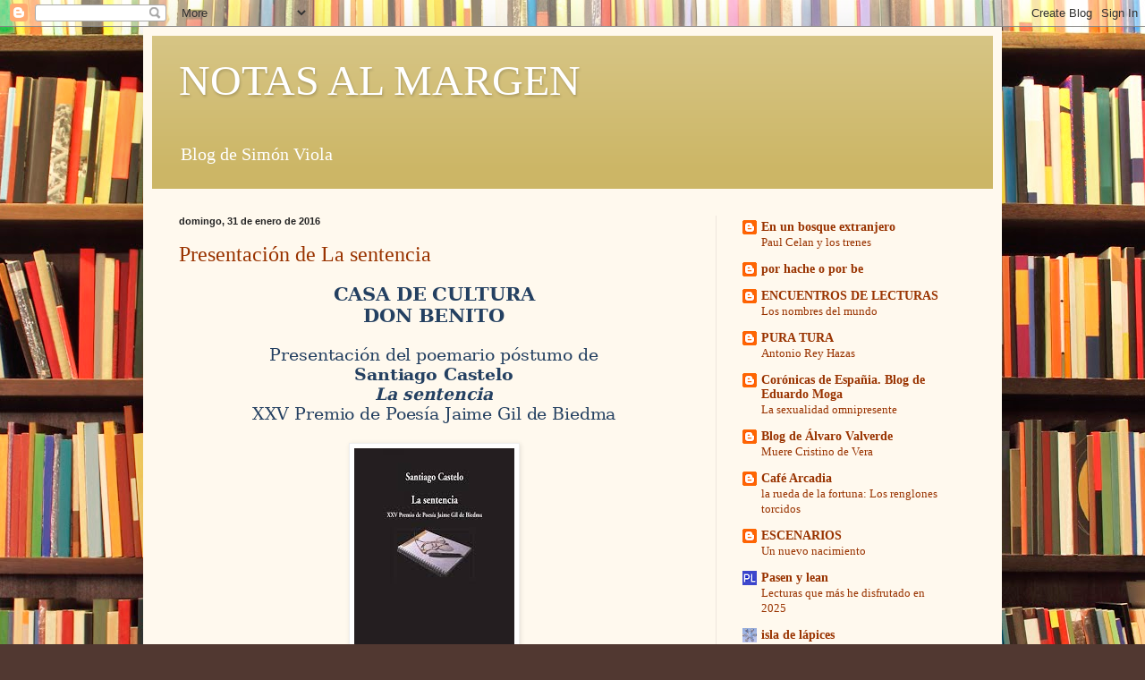

--- FILE ---
content_type: text/html; charset=UTF-8
request_url: https://simonviola.blogspot.com/2016/01/
body_size: 23876
content:
<!DOCTYPE html>
<html class='v2' dir='ltr' lang='es'>
<head>
<link href='https://www.blogger.com/static/v1/widgets/335934321-css_bundle_v2.css' rel='stylesheet' type='text/css'/>
<meta content='width=1100' name='viewport'/>
<meta content='text/html; charset=UTF-8' http-equiv='Content-Type'/>
<meta content='blogger' name='generator'/>
<link href='https://simonviola.blogspot.com/favicon.ico' rel='icon' type='image/x-icon'/>
<link href='http://simonviola.blogspot.com/2016/01/' rel='canonical'/>
<link rel="alternate" type="application/atom+xml" title="NOTAS AL MARGEN - Atom" href="https://simonviola.blogspot.com/feeds/posts/default" />
<link rel="alternate" type="application/rss+xml" title="NOTAS AL MARGEN - RSS" href="https://simonviola.blogspot.com/feeds/posts/default?alt=rss" />
<link rel="service.post" type="application/atom+xml" title="NOTAS AL MARGEN - Atom" href="https://www.blogger.com/feeds/1004071906394630798/posts/default" />
<!--Can't find substitution for tag [blog.ieCssRetrofitLinks]-->
<meta content='http://simonviola.blogspot.com/2016/01/' property='og:url'/>
<meta content='NOTAS AL MARGEN' property='og:title'/>
<meta content='Blog de Simón Viola' property='og:description'/>
<title>NOTAS AL MARGEN: enero 2016</title>
<style id='page-skin-1' type='text/css'><!--
/*
-----------------------------------------------
Blogger Template Style
Name:     Simple
Designer: Blogger
URL:      www.blogger.com
----------------------------------------------- */
/* Content
----------------------------------------------- */
body {
font: normal normal 14px Georgia, Utopia, 'Palatino Linotype', Palatino, serif;
color: #222222;
background: #513831 url(//themes.googleusercontent.com/image?id=1KH22PlFqsiVYxboQNAoJjYmRbw5M4REHmdJbHT5M2x9zVMGrCqwSjZvaQW_A10KPc6Il) repeat scroll top center /* Credit: luoman (http://www.istockphoto.com/googleimages.php?id=11394138&amp;platform=blogger) */;
padding: 0 40px 40px 40px;
}
html body .region-inner {
min-width: 0;
max-width: 100%;
width: auto;
}
h2 {
font-size: 22px;
}
a:link {
text-decoration:none;
color: #993300;
}
a:visited {
text-decoration:none;
color: #888888;
}
a:hover {
text-decoration:underline;
color: #ff1900;
}
.body-fauxcolumn-outer .fauxcolumn-inner {
background: transparent none repeat scroll top left;
_background-image: none;
}
.body-fauxcolumn-outer .cap-top {
position: absolute;
z-index: 1;
height: 400px;
width: 100%;
}
.body-fauxcolumn-outer .cap-top .cap-left {
width: 100%;
background: transparent none repeat-x scroll top left;
_background-image: none;
}
.content-outer {
-moz-box-shadow: 0 0 40px rgba(0, 0, 0, .15);
-webkit-box-shadow: 0 0 5px rgba(0, 0, 0, .15);
-goog-ms-box-shadow: 0 0 10px #333333;
box-shadow: 0 0 40px rgba(0, 0, 0, .15);
margin-bottom: 1px;
}
.content-inner {
padding: 10px 10px;
}
.content-inner {
background-color: #fff9ee;
}
/* Header
----------------------------------------------- */
.header-outer {
background: #ccb666 url(//www.blogblog.com/1kt/simple/gradients_light.png) repeat-x scroll 0 -400px;
_background-image: none;
}
.Header h1 {
font: normal normal 48px Georgia, Utopia, 'Palatino Linotype', Palatino, serif;
color: #ffffff;
text-shadow: 1px 2px 3px rgba(0, 0, 0, .2);
}
.Header h1 a {
color: #ffffff;
}
.Header .description {
font-size: 140%;
color: #ffffff;
}
.header-inner .Header .titlewrapper {
padding: 22px 30px;
}
.header-inner .Header .descriptionwrapper {
padding: 0 30px;
}
/* Tabs
----------------------------------------------- */
.tabs-inner .section:first-child {
border-top: 0 solid #eee5dd;
}
.tabs-inner .section:first-child ul {
margin-top: -0;
border-top: 0 solid #eee5dd;
border-left: 0 solid #eee5dd;
border-right: 0 solid #eee5dd;
}
.tabs-inner .widget ul {
background: #fff9ee none repeat-x scroll 0 -800px;
_background-image: none;
border-bottom: 1px solid #eee5dd;
margin-top: 0;
margin-left: -30px;
margin-right: -30px;
}
.tabs-inner .widget li a {
display: inline-block;
padding: .6em 1em;
font: normal normal 16px Georgia, Utopia, 'Palatino Linotype', Palatino, serif;
color: #998877;
border-left: 1px solid #fff9ee;
border-right: 1px solid #eee5dd;
}
.tabs-inner .widget li:first-child a {
border-left: none;
}
.tabs-inner .widget li.selected a, .tabs-inner .widget li a:hover {
color: #000000;
background-color: #fff9ee;
text-decoration: none;
}
/* Columns
----------------------------------------------- */
.main-outer {
border-top: 0 solid #eee5dd;
}
.fauxcolumn-left-outer .fauxcolumn-inner {
border-right: 1px solid #eee5dd;
}
.fauxcolumn-right-outer .fauxcolumn-inner {
border-left: 1px solid #eee5dd;
}
/* Headings
----------------------------------------------- */
div.widget > h2,
div.widget h2.title {
margin: 0 0 1em 0;
font: normal bold 12px Georgia, Utopia, 'Palatino Linotype', Palatino, serif;
color: #000000;
}
/* Widgets
----------------------------------------------- */
.widget .zippy {
color: #999999;
text-shadow: 2px 2px 1px rgba(0, 0, 0, .1);
}
.widget .popular-posts ul {
list-style: none;
}
/* Posts
----------------------------------------------- */
h2.date-header {
font: normal bold 11px Arial, Tahoma, Helvetica, FreeSans, sans-serif;
}
.date-header span {
background-color: transparent;
color: #222222;
padding: inherit;
letter-spacing: inherit;
margin: inherit;
}
.main-inner {
padding-top: 30px;
padding-bottom: 30px;
}
.main-inner .column-center-inner {
padding: 0 15px;
}
.main-inner .column-center-inner .section {
margin: 0 15px;
}
.post {
margin: 0 0 25px 0;
}
h3.post-title, .comments h4 {
font: normal normal 24px Georgia, Utopia, 'Palatino Linotype', Palatino, serif;
margin: .75em 0 0;
}
.post-body {
font-size: 110%;
line-height: 1.4;
position: relative;
}
.post-body img, .post-body .tr-caption-container, .Profile img, .Image img,
.BlogList .item-thumbnail img {
padding: 2px;
background: #ffffff;
border: 1px solid #eeeeee;
-moz-box-shadow: 1px 1px 5px rgba(0, 0, 0, .1);
-webkit-box-shadow: 1px 1px 5px rgba(0, 0, 0, .1);
box-shadow: 1px 1px 5px rgba(0, 0, 0, .1);
}
.post-body img, .post-body .tr-caption-container {
padding: 5px;
}
.post-body .tr-caption-container {
color: #222222;
}
.post-body .tr-caption-container img {
padding: 0;
background: transparent;
border: none;
-moz-box-shadow: 0 0 0 rgba(0, 0, 0, .1);
-webkit-box-shadow: 0 0 0 rgba(0, 0, 0, .1);
box-shadow: 0 0 0 rgba(0, 0, 0, .1);
}
.post-header {
margin: 0 0 1.5em;
line-height: 1.6;
font-size: 90%;
}
.post-footer {
margin: 20px -2px 0;
padding: 5px 10px;
color: #666555;
background-color: #eee9dd;
border-bottom: 1px solid #eeeeee;
line-height: 1.6;
font-size: 90%;
}
#comments .comment-author {
padding-top: 1.5em;
border-top: 1px solid #eee5dd;
background-position: 0 1.5em;
}
#comments .comment-author:first-child {
padding-top: 0;
border-top: none;
}
.avatar-image-container {
margin: .2em 0 0;
}
#comments .avatar-image-container img {
border: 1px solid #eeeeee;
}
/* Comments
----------------------------------------------- */
.comments .comments-content .icon.blog-author {
background-repeat: no-repeat;
background-image: url([data-uri]);
}
.comments .comments-content .loadmore a {
border-top: 1px solid #999999;
border-bottom: 1px solid #999999;
}
.comments .comment-thread.inline-thread {
background-color: #eee9dd;
}
.comments .continue {
border-top: 2px solid #999999;
}
/* Accents
---------------------------------------------- */
.section-columns td.columns-cell {
border-left: 1px solid #eee5dd;
}
.blog-pager {
background: transparent none no-repeat scroll top center;
}
.blog-pager-older-link, .home-link,
.blog-pager-newer-link {
background-color: #fff9ee;
padding: 5px;
}
.footer-outer {
border-top: 0 dashed #bbbbbb;
}
/* Mobile
----------------------------------------------- */
body.mobile  {
background-size: auto;
}
.mobile .body-fauxcolumn-outer {
background: transparent none repeat scroll top left;
}
.mobile .body-fauxcolumn-outer .cap-top {
background-size: 100% auto;
}
.mobile .content-outer {
-webkit-box-shadow: 0 0 3px rgba(0, 0, 0, .15);
box-shadow: 0 0 3px rgba(0, 0, 0, .15);
}
.mobile .tabs-inner .widget ul {
margin-left: 0;
margin-right: 0;
}
.mobile .post {
margin: 0;
}
.mobile .main-inner .column-center-inner .section {
margin: 0;
}
.mobile .date-header span {
padding: 0.1em 10px;
margin: 0 -10px;
}
.mobile h3.post-title {
margin: 0;
}
.mobile .blog-pager {
background: transparent none no-repeat scroll top center;
}
.mobile .footer-outer {
border-top: none;
}
.mobile .main-inner, .mobile .footer-inner {
background-color: #fff9ee;
}
.mobile-index-contents {
color: #222222;
}
.mobile-link-button {
background-color: #993300;
}
.mobile-link-button a:link, .mobile-link-button a:visited {
color: #ffffff;
}
.mobile .tabs-inner .section:first-child {
border-top: none;
}
.mobile .tabs-inner .PageList .widget-content {
background-color: #fff9ee;
color: #000000;
border-top: 1px solid #eee5dd;
border-bottom: 1px solid #eee5dd;
}
.mobile .tabs-inner .PageList .widget-content .pagelist-arrow {
border-left: 1px solid #eee5dd;
}

--></style>
<style id='template-skin-1' type='text/css'><!--
body {
min-width: 960px;
}
.content-outer, .content-fauxcolumn-outer, .region-inner {
min-width: 960px;
max-width: 960px;
_width: 960px;
}
.main-inner .columns {
padding-left: 0;
padding-right: 310px;
}
.main-inner .fauxcolumn-center-outer {
left: 0;
right: 310px;
/* IE6 does not respect left and right together */
_width: expression(this.parentNode.offsetWidth -
parseInt("0") -
parseInt("310px") + 'px');
}
.main-inner .fauxcolumn-left-outer {
width: 0;
}
.main-inner .fauxcolumn-right-outer {
width: 310px;
}
.main-inner .column-left-outer {
width: 0;
right: 100%;
margin-left: -0;
}
.main-inner .column-right-outer {
width: 310px;
margin-right: -310px;
}
#layout {
min-width: 0;
}
#layout .content-outer {
min-width: 0;
width: 800px;
}
#layout .region-inner {
min-width: 0;
width: auto;
}
body#layout div.add_widget {
padding: 8px;
}
body#layout div.add_widget a {
margin-left: 32px;
}
--></style>
<style>
    body {background-image:url(\/\/themes.googleusercontent.com\/image?id=1KH22PlFqsiVYxboQNAoJjYmRbw5M4REHmdJbHT5M2x9zVMGrCqwSjZvaQW_A10KPc6Il);}
    
@media (max-width: 200px) { body {background-image:url(\/\/themes.googleusercontent.com\/image?id=1KH22PlFqsiVYxboQNAoJjYmRbw5M4REHmdJbHT5M2x9zVMGrCqwSjZvaQW_A10KPc6Il&options=w200);}}
@media (max-width: 400px) and (min-width: 201px) { body {background-image:url(\/\/themes.googleusercontent.com\/image?id=1KH22PlFqsiVYxboQNAoJjYmRbw5M4REHmdJbHT5M2x9zVMGrCqwSjZvaQW_A10KPc6Il&options=w400);}}
@media (max-width: 800px) and (min-width: 401px) { body {background-image:url(\/\/themes.googleusercontent.com\/image?id=1KH22PlFqsiVYxboQNAoJjYmRbw5M4REHmdJbHT5M2x9zVMGrCqwSjZvaQW_A10KPc6Il&options=w800);}}
@media (max-width: 1200px) and (min-width: 801px) { body {background-image:url(\/\/themes.googleusercontent.com\/image?id=1KH22PlFqsiVYxboQNAoJjYmRbw5M4REHmdJbHT5M2x9zVMGrCqwSjZvaQW_A10KPc6Il&options=w1200);}}
/* Last tag covers anything over one higher than the previous max-size cap. */
@media (min-width: 1201px) { body {background-image:url(\/\/themes.googleusercontent.com\/image?id=1KH22PlFqsiVYxboQNAoJjYmRbw5M4REHmdJbHT5M2x9zVMGrCqwSjZvaQW_A10KPc6Il&options=w1600);}}
  </style>
<link href='https://www.blogger.com/dyn-css/authorization.css?targetBlogID=1004071906394630798&amp;zx=15254c3f-5c48-4d3f-bc32-64b8f5284d26' media='none' onload='if(media!=&#39;all&#39;)media=&#39;all&#39;' rel='stylesheet'/><noscript><link href='https://www.blogger.com/dyn-css/authorization.css?targetBlogID=1004071906394630798&amp;zx=15254c3f-5c48-4d3f-bc32-64b8f5284d26' rel='stylesheet'/></noscript>
<meta name='google-adsense-platform-account' content='ca-host-pub-1556223355139109'/>
<meta name='google-adsense-platform-domain' content='blogspot.com'/>

</head>
<body class='loading variant-literate'>
<div class='navbar section' id='navbar' name='Barra de navegación'><div class='widget Navbar' data-version='1' id='Navbar1'><script type="text/javascript">
    function setAttributeOnload(object, attribute, val) {
      if(window.addEventListener) {
        window.addEventListener('load',
          function(){ object[attribute] = val; }, false);
      } else {
        window.attachEvent('onload', function(){ object[attribute] = val; });
      }
    }
  </script>
<div id="navbar-iframe-container"></div>
<script type="text/javascript" src="https://apis.google.com/js/platform.js"></script>
<script type="text/javascript">
      gapi.load("gapi.iframes:gapi.iframes.style.bubble", function() {
        if (gapi.iframes && gapi.iframes.getContext) {
          gapi.iframes.getContext().openChild({
              url: 'https://www.blogger.com/navbar/1004071906394630798?origin\x3dhttps://simonviola.blogspot.com',
              where: document.getElementById("navbar-iframe-container"),
              id: "navbar-iframe"
          });
        }
      });
    </script><script type="text/javascript">
(function() {
var script = document.createElement('script');
script.type = 'text/javascript';
script.src = '//pagead2.googlesyndication.com/pagead/js/google_top_exp.js';
var head = document.getElementsByTagName('head')[0];
if (head) {
head.appendChild(script);
}})();
</script>
</div></div>
<div class='body-fauxcolumns'>
<div class='fauxcolumn-outer body-fauxcolumn-outer'>
<div class='cap-top'>
<div class='cap-left'></div>
<div class='cap-right'></div>
</div>
<div class='fauxborder-left'>
<div class='fauxborder-right'></div>
<div class='fauxcolumn-inner'>
</div>
</div>
<div class='cap-bottom'>
<div class='cap-left'></div>
<div class='cap-right'></div>
</div>
</div>
</div>
<div class='content'>
<div class='content-fauxcolumns'>
<div class='fauxcolumn-outer content-fauxcolumn-outer'>
<div class='cap-top'>
<div class='cap-left'></div>
<div class='cap-right'></div>
</div>
<div class='fauxborder-left'>
<div class='fauxborder-right'></div>
<div class='fauxcolumn-inner'>
</div>
</div>
<div class='cap-bottom'>
<div class='cap-left'></div>
<div class='cap-right'></div>
</div>
</div>
</div>
<div class='content-outer'>
<div class='content-cap-top cap-top'>
<div class='cap-left'></div>
<div class='cap-right'></div>
</div>
<div class='fauxborder-left content-fauxborder-left'>
<div class='fauxborder-right content-fauxborder-right'></div>
<div class='content-inner'>
<header>
<div class='header-outer'>
<div class='header-cap-top cap-top'>
<div class='cap-left'></div>
<div class='cap-right'></div>
</div>
<div class='fauxborder-left header-fauxborder-left'>
<div class='fauxborder-right header-fauxborder-right'></div>
<div class='region-inner header-inner'>
<div class='header section' id='header' name='Cabecera'><div class='widget Header' data-version='1' id='Header1'>
<div id='header-inner'>
<div class='titlewrapper'>
<h1 class='title'>
<a href='https://simonviola.blogspot.com/'>
NOTAS AL MARGEN
</a>
</h1>
</div>
<div class='descriptionwrapper'>
<p class='description'><span>Blog de Simón Viola</span></p>
</div>
</div>
</div></div>
</div>
</div>
<div class='header-cap-bottom cap-bottom'>
<div class='cap-left'></div>
<div class='cap-right'></div>
</div>
</div>
</header>
<div class='tabs-outer'>
<div class='tabs-cap-top cap-top'>
<div class='cap-left'></div>
<div class='cap-right'></div>
</div>
<div class='fauxborder-left tabs-fauxborder-left'>
<div class='fauxborder-right tabs-fauxborder-right'></div>
<div class='region-inner tabs-inner'>
<div class='tabs no-items section' id='crosscol' name='Multicolumnas'></div>
<div class='tabs no-items section' id='crosscol-overflow' name='Cross-Column 2'></div>
</div>
</div>
<div class='tabs-cap-bottom cap-bottom'>
<div class='cap-left'></div>
<div class='cap-right'></div>
</div>
</div>
<div class='main-outer'>
<div class='main-cap-top cap-top'>
<div class='cap-left'></div>
<div class='cap-right'></div>
</div>
<div class='fauxborder-left main-fauxborder-left'>
<div class='fauxborder-right main-fauxborder-right'></div>
<div class='region-inner main-inner'>
<div class='columns fauxcolumns'>
<div class='fauxcolumn-outer fauxcolumn-center-outer'>
<div class='cap-top'>
<div class='cap-left'></div>
<div class='cap-right'></div>
</div>
<div class='fauxborder-left'>
<div class='fauxborder-right'></div>
<div class='fauxcolumn-inner'>
</div>
</div>
<div class='cap-bottom'>
<div class='cap-left'></div>
<div class='cap-right'></div>
</div>
</div>
<div class='fauxcolumn-outer fauxcolumn-left-outer'>
<div class='cap-top'>
<div class='cap-left'></div>
<div class='cap-right'></div>
</div>
<div class='fauxborder-left'>
<div class='fauxborder-right'></div>
<div class='fauxcolumn-inner'>
</div>
</div>
<div class='cap-bottom'>
<div class='cap-left'></div>
<div class='cap-right'></div>
</div>
</div>
<div class='fauxcolumn-outer fauxcolumn-right-outer'>
<div class='cap-top'>
<div class='cap-left'></div>
<div class='cap-right'></div>
</div>
<div class='fauxborder-left'>
<div class='fauxborder-right'></div>
<div class='fauxcolumn-inner'>
</div>
</div>
<div class='cap-bottom'>
<div class='cap-left'></div>
<div class='cap-right'></div>
</div>
</div>
<!-- corrects IE6 width calculation -->
<div class='columns-inner'>
<div class='column-center-outer'>
<div class='column-center-inner'>
<div class='main section' id='main' name='Principal'><div class='widget Blog' data-version='1' id='Blog1'>
<div class='blog-posts hfeed'>

          <div class="date-outer">
        
<h2 class='date-header'><span>domingo, 31 de enero de 2016</span></h2>

          <div class="date-posts">
        
<div class='post-outer'>
<div class='post hentry uncustomized-post-template' itemprop='blogPost' itemscope='itemscope' itemtype='http://schema.org/BlogPosting'>
<meta content='https://blogger.googleusercontent.com/img/b/R29vZ2xl/AVvXsEiuxS2TQ-qy06zF5244EHrc9N55eat8L4jQ9AjklytNXBTmQhC7x-CXzIdmr-MokMTj_OHblC-oo20Bt7L2PQA9yLRGUdmSfZ7oKLBGtwmiCBcKvfe97UBtU-AoCnny8NueqLKvksfzZmQ/s1600/sentencia.jpg' itemprop='image_url'/>
<meta content='1004071906394630798' itemprop='blogId'/>
<meta content='7611697085036488592' itemprop='postId'/>
<a name='7611697085036488592'></a>
<h3 class='post-title entry-title' itemprop='name'>
<a href='https://simonviola.blogspot.com/2016/01/presentacion-de-la-sentencia.html'>Presentación de La sentencia</a>
</h3>
<div class='post-header'>
<div class='post-header-line-1'></div>
</div>
<div class='post-body entry-content' id='post-body-7611697085036488592' itemprop='description articleBody'>
<div align="center" class="MsoNormal" style="margin-bottom: .0001pt; margin-bottom: 0cm; text-align: center;">
<b><span style="color: #244061; font-family: &quot;bookman old style&quot; , &quot;serif&quot;; font-size: 16.0pt; letter-spacing: -0.1pt; line-height: 115%;">CASA
DE CULTURA<o:p></o:p></span></b></div>
<div align="center" class="MsoNormal" style="margin-bottom: .0001pt; margin-bottom: 0cm; text-align: center;">
<b><span style="color: #244061; font-family: &quot;bookman old style&quot; , &quot;serif&quot;; font-size: 16.0pt; letter-spacing: -0.1pt; line-height: 115%;">DON
BENITO<o:p></o:p></span></b></div>
<div align="center" class="MsoNormal" style="margin-bottom: .0001pt; margin-bottom: 0cm; text-align: center;">
<br /></div>
<div align="center" class="MsoNormal" style="margin-bottom: .0001pt; margin-bottom: 0cm; text-align: center;">
<span style="color: #244061; font-family: &quot;bookman old style&quot; , &quot;serif&quot;; font-size: 14.0pt; letter-spacing: -0.1pt; line-height: 115%;">Presentación del poemario póstumo de<o:p></o:p></span></div>
<div align="center" class="MsoNormal" style="margin-bottom: .0001pt; margin-bottom: 0cm; text-align: center;">
<b><span style="color: #244061; font-family: &quot;bookman old style&quot; , &quot;serif&quot;; font-size: 14.0pt; letter-spacing: -0.1pt; line-height: 115%;">Santiago
Castelo<o:p></o:p></span></b></div>
<div align="center" class="MsoNormal" style="margin-bottom: .0001pt; margin-bottom: 0cm; text-align: center;">
<b><i><span style="color: #244061; font-family: &quot;bookman old style&quot; , &quot;serif&quot;; font-size: 14.0pt; letter-spacing: -0.1pt; line-height: 115%;">La
sentencia<o:p></o:p></span></i></b></div>
<div align="center" class="MsoNormal" style="margin-bottom: .0001pt; margin-bottom: 0cm; text-align: center;">
<span style="color: #244061; font-family: &quot;bookman old style&quot; , &quot;serif&quot;; font-size: 14.0pt; letter-spacing: -0.1pt; line-height: 115%;">XXV Premio de Poesía Jaime Gil de Biedma<o:p></o:p></span></div>
<div align="center" class="MsoNormal" style="margin-bottom: .0001pt; margin-bottom: 0cm; text-align: center;">
<br /></div>
<div class="separator" style="clear: both; text-align: center;">
<a href="https://blogger.googleusercontent.com/img/b/R29vZ2xl/AVvXsEiuxS2TQ-qy06zF5244EHrc9N55eat8L4jQ9AjklytNXBTmQhC7x-CXzIdmr-MokMTj_OHblC-oo20Bt7L2PQA9yLRGUdmSfZ7oKLBGtwmiCBcKvfe97UBtU-AoCnny8NueqLKvksfzZmQ/s1600/sentencia.jpg" imageanchor="1" style="margin-left: 1em; margin-right: 1em;"><img border="0" src="https://blogger.googleusercontent.com/img/b/R29vZ2xl/AVvXsEiuxS2TQ-qy06zF5244EHrc9N55eat8L4jQ9AjklytNXBTmQhC7x-CXzIdmr-MokMTj_OHblC-oo20Bt7L2PQA9yLRGUdmSfZ7oKLBGtwmiCBcKvfe97UBtU-AoCnny8NueqLKvksfzZmQ/s1600/sentencia.jpg" /></a></div>
<div align="center" class="MsoNormal" style="margin-bottom: .0001pt; margin-bottom: 0cm; text-align: center;">
<span style="color: #244061; font-family: &quot;bookman old style&quot; , &quot;serif&quot;; font-size: 14.0pt; letter-spacing: -0.1pt; line-height: 115%;"><br /></span></div>
<div align="center" class="MsoNormal" style="margin-bottom: .0001pt; margin-bottom: 0cm; text-align: center;">
<span style="color: #0f243e; font-family: &quot;bookman old style&quot; , &quot;serif&quot;; font-size: 12.0pt; letter-spacing: -0.1pt; line-height: 115%;">Intervienen:<o:p></o:p></span></div>
<div align="center" class="MsoNormal" style="margin-bottom: .0001pt; margin-bottom: 0cm; text-align: center;">
<br /></div>
<div align="center" class="MsoNormal" style="margin-bottom: .0001pt; margin-bottom: 0cm; text-align: center;">
<span style="color: #0f243e; font-family: &quot;bookman old style&quot; , &quot;serif&quot;; font-size: 12.0pt; letter-spacing: -0.1pt; line-height: 115%;">Carlos García Mera<o:p></o:p></span></div>
<div align="center" class="MsoNormal" style="margin-bottom: .0001pt; margin-bottom: 0cm; text-align: center;">
<span style="color: #0f243e; font-family: &quot;bookman old style&quot; , &quot;serif&quot;; font-size: 12.0pt; letter-spacing: -0.1pt; line-height: 115%;">Juan Ricardo Montaña García<o:p></o:p></span></div>
<div align="center" class="MsoNormal" style="margin-bottom: .0001pt; margin-bottom: 0cm; text-align: center;">
<span style="color: #0f243e; font-family: &quot;bookman old style&quot; , &quot;serif&quot;; font-size: 12.0pt; letter-spacing: -0.1pt; line-height: 115%;">Antonio Reseco González<o:p></o:p></span></div>
<div align="center" class="MsoNormal" style="margin-bottom: .0001pt; margin-bottom: 0cm; text-align: center;">
<span style="color: #0f243e; font-family: &quot;bookman old style&quot; , &quot;serif&quot;; font-size: 12.0pt; letter-spacing: -0.1pt; line-height: 115%;">Manuel Simón Viola<o:p></o:p></span></div>
<div align="center" class="MsoNormal" style="margin-bottom: .0001pt; margin-bottom: 0cm; text-align: center;">
<br /></div>
<div align="center" class="MsoNormal" style="margin-bottom: .0001pt; margin-bottom: 0cm; text-align: center;">
<span style="color: #0f243e; font-family: &quot;bookman old style&quot; , serif; font-size: 12pt; letter-spacing: -0.1pt; line-height: 115%;">Viernes, 5 de febrero, 20,30 de la tarde</span></div>
<div align="center" class="MsoNormal" style="margin-bottom: .0001pt; margin-bottom: 0cm; text-align: center;">
<span style="color: #244061; font-family: &quot;bookman old style&quot; , &quot;serif&quot;; font-size: 14.0pt; letter-spacing: -0.1pt; line-height: 115%;"><br /></span></div>
<div style='clear: both;'></div>
</div>
<div class='post-footer'>
<div class='post-footer-line post-footer-line-1'>
<span class='post-author vcard'>
Publicado por
<span class='fn' itemprop='author' itemscope='itemscope' itemtype='http://schema.org/Person'>
<meta content='https://www.blogger.com/profile/14702497798468388233' itemprop='url'/>
<a class='g-profile' href='https://www.blogger.com/profile/14702497798468388233' rel='author' title='author profile'>
<span itemprop='name'>Simón Viola</span>
</a>
</span>
</span>
<span class='post-timestamp'>
en
<meta content='http://simonviola.blogspot.com/2016/01/presentacion-de-la-sentencia.html' itemprop='url'/>
<a class='timestamp-link' href='https://simonviola.blogspot.com/2016/01/presentacion-de-la-sentencia.html' rel='bookmark' title='permanent link'><abbr class='published' itemprop='datePublished' title='2016-01-31T04:25:00-08:00'>4:25</abbr></a>
</span>
<span class='post-comment-link'>
<a class='comment-link' href='https://simonviola.blogspot.com/2016/01/presentacion-de-la-sentencia.html#comment-form' onclick=''>
No hay comentarios:
  </a>
</span>
<span class='post-icons'>
<span class='item-control blog-admin pid-1191066582'>
<a href='https://www.blogger.com/post-edit.g?blogID=1004071906394630798&postID=7611697085036488592&from=pencil' title='Editar entrada'>
<img alt='' class='icon-action' height='18' src='https://resources.blogblog.com/img/icon18_edit_allbkg.gif' width='18'/>
</a>
</span>
</span>
<div class='post-share-buttons goog-inline-block'>
</div>
</div>
<div class='post-footer-line post-footer-line-2'>
<span class='post-labels'>
</span>
</div>
<div class='post-footer-line post-footer-line-3'>
<span class='post-location'>
</span>
</div>
</div>
</div>
</div>

          </div></div>
        

          <div class="date-outer">
        
<h2 class='date-header'><span>lunes, 25 de enero de 2016</span></h2>

          <div class="date-posts">
        
<div class='post-outer'>
<div class='post hentry uncustomized-post-template' itemprop='blogPost' itemscope='itemscope' itemtype='http://schema.org/BlogPosting'>
<meta content='https://blogger.googleusercontent.com/img/b/R29vZ2xl/AVvXsEj3WlYXYlZevMqNLDSA201bM5qZVb_NhhQE6aYjjyFXlegHIlZCEsqgIMfod0bq7XISlyO1nBOLKUeJad7hhrZMVgSqVKhWouhdJAuBjnFFqQmFfRsSDe1rsIqZPdncaJ3pv3o5n5naSDw/s320/con+vilas.jpg' itemprop='image_url'/>
<meta content='1004071906394630798' itemprop='blogId'/>
<meta content='8203585389132459136' itemprop='postId'/>
<a name='8203585389132459136'></a>
<h3 class='post-title entry-title' itemprop='name'>
<a href='https://simonviola.blogspot.com/2016/01/manuel-vilas-en-don-benito.html'>Manuel Vilas en Don Benito</a>
</h3>
<div class='post-header'>
<div class='post-header-line-1'></div>
</div>
<div class='post-body entry-content' id='post-body-8203585389132459136' itemprop='description articleBody'>
<div class="separator" style="clear: both; text-align: center;">
<a href="https://blogger.googleusercontent.com/img/b/R29vZ2xl/AVvXsEj3WlYXYlZevMqNLDSA201bM5qZVb_NhhQE6aYjjyFXlegHIlZCEsqgIMfod0bq7XISlyO1nBOLKUeJad7hhrZMVgSqVKhWouhdJAuBjnFFqQmFfRsSDe1rsIqZPdncaJ3pv3o5n5naSDw/s1600/con+vilas.jpg" imageanchor="1" style="margin-left: 1em; margin-right: 1em;"><img border="0" height="180" src="https://blogger.googleusercontent.com/img/b/R29vZ2xl/AVvXsEj3WlYXYlZevMqNLDSA201bM5qZVb_NhhQE6aYjjyFXlegHIlZCEsqgIMfod0bq7XISlyO1nBOLKUeJad7hhrZMVgSqVKhWouhdJAuBjnFFqQmFfRsSDe1rsIqZPdncaJ3pv3o5n5naSDw/s320/con+vilas.jpg" width="320" /></a></div>
<br />
<div class="MsoNormal" style="margin-bottom: .0001pt; margin-bottom: 0cm; text-align: justify;">
<span style="font-family: &quot;Bookman Old Style&quot;,&quot;serif&quot;; letter-spacing: -.1pt;">&nbsp; &nbsp;El pasado viernes, <b><a href="http://manuelvilas.blogspot.com.es/">Manuel Vilas</a></b> (Barbastro, 1962) visitó el aula
Guadiana de Don Benito para hablar de su obra poética (el cuadernillo entregado
a los alumnos, elaborado por el propio autor, contenía textos de varios
poemarios suyos) a alumnos de bachiller de tres centros de la zona: el <b><a href="http://iescuatrocaminos.juntaextremadura.net/">IESCuatro Caminos</a></b>, el <a href="http://iesdonosocortes.juntaextremadura.net/"><b>IES Donoso Cortés</b> </a>y el <b><a href="http://www.claretdonbenito.com/">Colegio Claret</a></b>. A la lectura siguió
un coloquio en que el escritor contestó a numerosas preguntas de los chicos (&#191;cuándo
se sintió por primera vez un escritor profesional?, &#191;por qué aparecen tantos
coches en sus poemas?, &#191;cuál de los géneros que cultiva prefiere?...). Por la
noche, Manuel Vilas tuvo un encuentro en la Casa de Cultura de Don Benito, de
distinto enfoque y tono, abierto al público en general. La fotografía del acto
es de Antonio María Flórez.<o:p></o:p></span></div>
<div style='clear: both;'></div>
</div>
<div class='post-footer'>
<div class='post-footer-line post-footer-line-1'>
<span class='post-author vcard'>
Publicado por
<span class='fn' itemprop='author' itemscope='itemscope' itemtype='http://schema.org/Person'>
<meta content='https://www.blogger.com/profile/14702497798468388233' itemprop='url'/>
<a class='g-profile' href='https://www.blogger.com/profile/14702497798468388233' rel='author' title='author profile'>
<span itemprop='name'>Simón Viola</span>
</a>
</span>
</span>
<span class='post-timestamp'>
en
<meta content='http://simonviola.blogspot.com/2016/01/manuel-vilas-en-don-benito.html' itemprop='url'/>
<a class='timestamp-link' href='https://simonviola.blogspot.com/2016/01/manuel-vilas-en-don-benito.html' rel='bookmark' title='permanent link'><abbr class='published' itemprop='datePublished' title='2016-01-25T02:08:00-08:00'>2:08</abbr></a>
</span>
<span class='post-comment-link'>
<a class='comment-link' href='https://simonviola.blogspot.com/2016/01/manuel-vilas-en-don-benito.html#comment-form' onclick=''>
No hay comentarios:
  </a>
</span>
<span class='post-icons'>
<span class='item-control blog-admin pid-1191066582'>
<a href='https://www.blogger.com/post-edit.g?blogID=1004071906394630798&postID=8203585389132459136&from=pencil' title='Editar entrada'>
<img alt='' class='icon-action' height='18' src='https://resources.blogblog.com/img/icon18_edit_allbkg.gif' width='18'/>
</a>
</span>
</span>
<div class='post-share-buttons goog-inline-block'>
</div>
</div>
<div class='post-footer-line post-footer-line-2'>
<span class='post-labels'>
</span>
</div>
<div class='post-footer-line post-footer-line-3'>
<span class='post-location'>
</span>
</div>
</div>
</div>
</div>

          </div></div>
        

          <div class="date-outer">
        
<h2 class='date-header'><span>jueves, 21 de enero de 2016</span></h2>

          <div class="date-posts">
        
<div class='post-outer'>
<div class='post hentry uncustomized-post-template' itemprop='blogPost' itemscope='itemscope' itemtype='http://schema.org/BlogPosting'>
<meta content='https://blogger.googleusercontent.com/img/b/R29vZ2xl/AVvXsEj8wgnq8VnIjLxU5i-15medvVB5jDR0kKyR1TFO2U1McD9LL_sIDzzK28H9yIDseQlEtAT5XD-dfwQrPg3LafMpwtbh_QB1q6VRrKhF5jts0iiMpRPZ2rmvtW5pKcZekiixZ_sW19M-CAg/s320/felipe.jpg' itemprop='image_url'/>
<meta content='1004071906394630798' itemprop='blogId'/>
<meta content='6455314344900761317' itemprop='postId'/>
<a name='6455314344900761317'></a>
<h3 class='post-title entry-title' itemprop='name'>
<a href='https://simonviola.blogspot.com/2016/01/felipe-vi-y-leonor-ii-le-ley-necesaria.html'>Felipe VI y Leonor II. Le ley necesaria</a>
</h3>
<div class='post-header'>
<div class='post-header-line-1'></div>
</div>
<div class='post-body entry-content' id='post-body-6455314344900761317' itemprop='description articleBody'>
<div class="separator" style="clear: both; text-align: center;">
<a href="https://blogger.googleusercontent.com/img/b/R29vZ2xl/AVvXsEj8wgnq8VnIjLxU5i-15medvVB5jDR0kKyR1TFO2U1McD9LL_sIDzzK28H9yIDseQlEtAT5XD-dfwQrPg3LafMpwtbh_QB1q6VRrKhF5jts0iiMpRPZ2rmvtW5pKcZekiixZ_sW19M-CAg/s1600/felipe.jpg" imageanchor="1" style="margin-left: 1em; margin-right: 1em;"><img border="0" height="320" src="https://blogger.googleusercontent.com/img/b/R29vZ2xl/AVvXsEj8wgnq8VnIjLxU5i-15medvVB5jDR0kKyR1TFO2U1McD9LL_sIDzzK28H9yIDseQlEtAT5XD-dfwQrPg3LafMpwtbh_QB1q6VRrKhF5jts0iiMpRPZ2rmvtW5pKcZekiixZ_sW19M-CAg/s320/felipe.jpg" width="226" /></a></div>
<br />
<div style='clear: both;'></div>
</div>
<div class='post-footer'>
<div class='post-footer-line post-footer-line-1'>
<span class='post-author vcard'>
Publicado por
<span class='fn' itemprop='author' itemscope='itemscope' itemtype='http://schema.org/Person'>
<meta content='https://www.blogger.com/profile/14702497798468388233' itemprop='url'/>
<a class='g-profile' href='https://www.blogger.com/profile/14702497798468388233' rel='author' title='author profile'>
<span itemprop='name'>Simón Viola</span>
</a>
</span>
</span>
<span class='post-timestamp'>
en
<meta content='http://simonviola.blogspot.com/2016/01/felipe-vi-y-leonor-ii-le-ley-necesaria.html' itemprop='url'/>
<a class='timestamp-link' href='https://simonviola.blogspot.com/2016/01/felipe-vi-y-leonor-ii-le-ley-necesaria.html' rel='bookmark' title='permanent link'><abbr class='published' itemprop='datePublished' title='2016-01-21T04:59:00-08:00'>4:59</abbr></a>
</span>
<span class='post-comment-link'>
<a class='comment-link' href='https://simonviola.blogspot.com/2016/01/felipe-vi-y-leonor-ii-le-ley-necesaria.html#comment-form' onclick=''>
No hay comentarios:
  </a>
</span>
<span class='post-icons'>
<span class='item-control blog-admin pid-1191066582'>
<a href='https://www.blogger.com/post-edit.g?blogID=1004071906394630798&postID=6455314344900761317&from=pencil' title='Editar entrada'>
<img alt='' class='icon-action' height='18' src='https://resources.blogblog.com/img/icon18_edit_allbkg.gif' width='18'/>
</a>
</span>
</span>
<div class='post-share-buttons goog-inline-block'>
</div>
</div>
<div class='post-footer-line post-footer-line-2'>
<span class='post-labels'>
</span>
</div>
<div class='post-footer-line post-footer-line-3'>
<span class='post-location'>
</span>
</div>
</div>
</div>
</div>
<div class='post-outer'>
<div class='post hentry uncustomized-post-template' itemprop='blogPost' itemscope='itemscope' itemtype='http://schema.org/BlogPosting'>
<meta content='https://blogger.googleusercontent.com/img/b/R29vZ2xl/AVvXsEgJDbrPzHrHAsdlcWcB7tCPOV1ThAeXNHvwNKzYxtJQnnA5O2UFWyk0UpI6wTPMDovdNm45WyykJBPBBmCiI0aYuE0oRMvAcspChpt7KtZhkk3KKxt4urZ9k_7nOvSpOI3t3HuNVLNHKcU/s1600/sentencia.jpg' itemprop='image_url'/>
<meta content='1004071906394630798' itemprop='blogId'/>
<meta content='8192603165597813600' itemprop='postId'/>
<a name='8192603165597813600'></a>
<h3 class='post-title entry-title' itemprop='name'>
<a href='https://simonviola.blogspot.com/2016/01/la-sentencia.html'>La sentencia</a>
</h3>
<div class='post-header'>
<div class='post-header-line-1'></div>
</div>
<div class='post-body entry-content' id='post-body-8192603165597813600' itemprop='description articleBody'>
<div class="separator" style="clear: both; text-align: center;">
<a href="https://blogger.googleusercontent.com/img/b/R29vZ2xl/AVvXsEgJDbrPzHrHAsdlcWcB7tCPOV1ThAeXNHvwNKzYxtJQnnA5O2UFWyk0UpI6wTPMDovdNm45WyykJBPBBmCiI0aYuE0oRMvAcspChpt7KtZhkk3KKxt4urZ9k_7nOvSpOI3t3HuNVLNHKcU/s1600/sentencia.jpg" imageanchor="1" style="margin-left: 1em; margin-right: 1em;"><img border="0" src="https://blogger.googleusercontent.com/img/b/R29vZ2xl/AVvXsEgJDbrPzHrHAsdlcWcB7tCPOV1ThAeXNHvwNKzYxtJQnnA5O2UFWyk0UpI6wTPMDovdNm45WyykJBPBBmCiI0aYuE0oRMvAcspChpt7KtZhkk3KKxt4urZ9k_7nOvSpOI3t3HuNVLNHKcU/s1600/sentencia.jpg" /></a></div>
<div class="MsoNormal" style="margin-bottom: 0.0001pt; text-align: center;">
<span style="font-family: &quot;bookman old style&quot; , &quot;serif&quot;; letter-spacing: -0.1pt;"><br /></span></div>
<div class="MsoNormal" style="margin-bottom: 0.0001pt; text-align: center;">
<span style="font-family: &quot;bookman old style&quot; , &quot;serif&quot;; letter-spacing: -0.1pt;"><b>LA SENTENCIA</b><o:p></o:p></span></div>
<div class="MsoNormal" style="margin-bottom: 0.0001pt; text-align: center;">
<br /></div>
<div class="MsoNormal" style="margin-bottom: 0.0001pt; text-align: center;">
<span style="font-family: &quot;bookman old style&quot; , &quot;serif&quot;; letter-spacing: -0.1pt;">Santiago Castelo<o:p></o:p></span></div>
<div class="MsoNormal" style="margin-bottom: 0.0001pt; text-align: center;">
<span style="font-family: &quot;bookman old style&quot; , &quot;serif&quot;; letter-spacing: -0.1pt;">Madrid, <b><a href="http://www.visor-libros.com/tienda/colecciones/coleccion-visor-de-poesia-1.html">Visor</a></b>, 2015, 72 págs.<o:p></o:p></span></div>
<div class="MsoNormal" style="margin-bottom: 0.0001pt; text-align: center;">
<span style="font-family: &quot;bookman old style&quot; , &quot;serif&quot;; letter-spacing: -0.1pt;">XXV Premio de Poesía Jaime Gil de Biedma<o:p></o:p></span></div>
<div class="MsoNormal" style="margin-bottom: .0001pt; margin-bottom: 0cm; text-align: justify;">
<br /></div>
<div class="MsoNormal" style="margin-bottom: .0001pt; margin-bottom: 0cm; text-align: justify;">
<span style="font-family: &quot;bookman old style&quot; , &quot;serif&quot;; letter-spacing: -0.1pt;">&nbsp; &nbsp;Juan Ricardo Montaña, uno de los mejores amigos de José Miguel Santiago
Castelo (Granja de Torrehermosa, 1948-Madrid, 2015), me hizo llegar hace unos
días una ejemplar de <i>La sentencia</i>,
último libro de versos escrito por el poeta pacense, un diario estremecedor de
la enfermedad que acabaría con su vida en una clínica madrileña (la misma en
que moriría su madre como recuerda en uno de los poemas), desde el momento
en que recibe la noticia de su enfermedad (con la &#8220;sentencia&#8221; que da título a
la primera composición y a todo el libro). Los poemas (con una notable variedad
métrica característica de todos sus poemarios: verso libre, romancillos,
décimas, sonetos&#8230;) siguen el curso de la enfermedad, recogen mejoras ilusorias
y recaídas, regresan a los destellos luminosos del recuerdo o se entregan a la confianza
de una religiosidad serena. Reproducimos uno de estos poemas compuesto desde la
perspectiva de quien se sabe ya en la &#8220;otra orilla&#8221; (título de la última
composición del libro).<o:p></o:p></span></div>
<div class="MsoNormal" style="margin-bottom: .0001pt; margin-bottom: 0cm; text-align: justify;">
<br /></div>
<div class="MsoNormal" style="margin-bottom: .0001pt; margin-bottom: 0cm; text-align: justify;">
<span style="font-family: &quot;bookman old style&quot; , &quot;serif&quot;; letter-spacing: -0.1pt;">PROFECÍA<o:p></o:p></span></div>
<div class="MsoNormal" style="margin-bottom: .0001pt; margin-bottom: 0cm; text-align: justify;">
<br /></div>
<div class="MsoNormal" style="margin-bottom: .0001pt; margin-bottom: 0cm; text-align: justify;">
<span style="font-family: &quot;bookman old style&quot; , &quot;serif&quot;; letter-spacing: -0.1pt;">Viviré en los encinares <o:p></o:p></span></div>
<div class="MsoNormal" style="margin-bottom: .0001pt; margin-bottom: 0cm; text-align: justify;">
<span style="font-family: &quot;bookman old style&quot; , &quot;serif&quot;; letter-spacing: -0.1pt;">cuando sólo sea memoria, <o:p></o:p></span></div>
<div class="MsoNormal" style="margin-bottom: .0001pt; margin-bottom: 0cm; text-align: justify;">
<span style="font-family: &quot;bookman old style&quot; , &quot;serif&quot;; letter-spacing: -0.1pt;">cuando me borre la historia <o:p></o:p></span></div>
<div class="MsoNormal" style="margin-bottom: .0001pt; margin-bottom: 0cm; text-align: justify;">
<span style="font-family: &quot;bookman old style&quot; , &quot;serif&quot;; letter-spacing: -0.1pt;">y mis versos sean cantares&#8230;<o:p></o:p></span></div>
<div class="MsoNormal" style="margin-bottom: .0001pt; margin-bottom: 0cm; text-align: justify;">
<span style="font-family: &quot;bookman old style&quot; , &quot;serif&quot;; letter-spacing: -0.1pt;">Por encinas y olivares <o:p></o:p></span></div>
<div class="MsoNormal" style="margin-bottom: .0001pt; margin-bottom: 0cm; text-align: justify;">
<span style="font-family: &quot;bookman old style&quot; , &quot;serif&quot;; letter-spacing: -0.1pt;">irá vagando mi alma <o:p></o:p></span></div>
<div class="MsoNormal" style="margin-bottom: .0001pt; margin-bottom: 0cm; text-align: justify;">
<span style="font-family: &quot;bookman old style&quot; , &quot;serif&quot;; letter-spacing: -0.1pt;">y al atardecer en calma <o:p></o:p></span></div>
<div class="MsoNormal" style="margin-bottom: .0001pt; margin-bottom: 0cm; text-align: justify;">
<span style="font-family: &quot;bookman old style&quot; , &quot;serif&quot;; letter-spacing: -0.1pt;">de la clara primavera <o:p></o:p></span></div>
<div class="MsoNormal" style="margin-bottom: .0001pt; margin-bottom: 0cm; text-align: justify;">
<span style="font-family: &quot;bookman old style&quot; , &quot;serif&quot;; letter-spacing: -0.1pt;">oiréis mi nombre en la era <o:p></o:p></span></div>
<span style="font-family: &quot;bookman old style&quot; , serif; letter-spacing: -0.1pt; text-align: justify;">y en el rumor de la palma.</span>
<div style='clear: both;'></div>
</div>
<div class='post-footer'>
<div class='post-footer-line post-footer-line-1'>
<span class='post-author vcard'>
Publicado por
<span class='fn' itemprop='author' itemscope='itemscope' itemtype='http://schema.org/Person'>
<meta content='https://www.blogger.com/profile/14702497798468388233' itemprop='url'/>
<a class='g-profile' href='https://www.blogger.com/profile/14702497798468388233' rel='author' title='author profile'>
<span itemprop='name'>Simón Viola</span>
</a>
</span>
</span>
<span class='post-timestamp'>
en
<meta content='http://simonviola.blogspot.com/2016/01/la-sentencia.html' itemprop='url'/>
<a class='timestamp-link' href='https://simonviola.blogspot.com/2016/01/la-sentencia.html' rel='bookmark' title='permanent link'><abbr class='published' itemprop='datePublished' title='2016-01-21T02:08:00-08:00'>2:08</abbr></a>
</span>
<span class='post-comment-link'>
<a class='comment-link' href='https://simonviola.blogspot.com/2016/01/la-sentencia.html#comment-form' onclick=''>
No hay comentarios:
  </a>
</span>
<span class='post-icons'>
<span class='item-control blog-admin pid-1191066582'>
<a href='https://www.blogger.com/post-edit.g?blogID=1004071906394630798&postID=8192603165597813600&from=pencil' title='Editar entrada'>
<img alt='' class='icon-action' height='18' src='https://resources.blogblog.com/img/icon18_edit_allbkg.gif' width='18'/>
</a>
</span>
</span>
<div class='post-share-buttons goog-inline-block'>
</div>
</div>
<div class='post-footer-line post-footer-line-2'>
<span class='post-labels'>
</span>
</div>
<div class='post-footer-line post-footer-line-3'>
<span class='post-location'>
</span>
</div>
</div>
</div>
</div>

          </div></div>
        

          <div class="date-outer">
        
<h2 class='date-header'><span>martes, 19 de enero de 2016</span></h2>

          <div class="date-posts">
        
<div class='post-outer'>
<div class='post hentry uncustomized-post-template' itemprop='blogPost' itemscope='itemscope' itemtype='http://schema.org/BlogPosting'>
<meta content='https://blogger.googleusercontent.com/img/b/R29vZ2xl/AVvXsEhNpaAxM1nBL2Lc1FGNWG_zAYnWiPWFVOsWwiUNMi_JmEfztcNHiu5EmnfsD4fxp0cMbTe1iCH3pNb8McrNhzb1WL4vZI1_MwoqDUsIWuMyjwE6C3mjbBEIq28Zj1d_Ch2T1smUNmhFuHQ/s320/ManuelVilas2.jpg' itemprop='image_url'/>
<meta content='1004071906394630798' itemprop='blogId'/>
<meta content='6294655206932014799' itemprop='postId'/>
<a name='6294655206932014799'></a>
<h3 class='post-title entry-title' itemprop='name'>
<a href='https://simonviola.blogspot.com/2016/01/manuel-vilas-en-el-aula-guadiana.html'>Manuel Vilas en el Aula Guadiana</a>
</h3>
<div class='post-header'>
<div class='post-header-line-1'></div>
</div>
<div class='post-body entry-content' id='post-body-6294655206932014799' itemprop='description articleBody'>
<div class="separator" style="clear: both; text-align: center;">
<a href="https://blogger.googleusercontent.com/img/b/R29vZ2xl/AVvXsEhNpaAxM1nBL2Lc1FGNWG_zAYnWiPWFVOsWwiUNMi_JmEfztcNHiu5EmnfsD4fxp0cMbTe1iCH3pNb8McrNhzb1WL4vZI1_MwoqDUsIWuMyjwE6C3mjbBEIq28Zj1d_Ch2T1smUNmhFuHQ/s1600/ManuelVilas2.jpg" imageanchor="1" style="margin-left: 1em; margin-right: 1em;"><img border="0" height="213" src="https://blogger.googleusercontent.com/img/b/R29vZ2xl/AVvXsEhNpaAxM1nBL2Lc1FGNWG_zAYnWiPWFVOsWwiUNMi_JmEfztcNHiu5EmnfsD4fxp0cMbTe1iCH3pNb8McrNhzb1WL4vZI1_MwoqDUsIWuMyjwE6C3mjbBEIq28Zj1d_Ch2T1smUNmhFuHQ/s320/ManuelVilas2.jpg" width="320" /></a></div>
<br />
<div style="text-align: center;">
<b>AULA GUADIANA</b></div>
<div style="text-align: center;">
<br /></div>
<div style="text-align: center;">
LECTURA DE <b>MANUEL VILAS</b></div>
<div style="text-align: center;">
<br /></div>
<div style="text-align: center;">
<b>CASA DE CULTURA DE DON BENITO</b></div>
<div style="text-align: center;">
<br /></div>
<div style="text-align: center;">
Viernes, 22, 8,30 de la tarde</div>
<br />
<div class="MsoNormal" style="text-align: justify;">
<span style="background: white; color: #333333; font-family: &quot;Bookman Old Style&quot;,&quot;serif&quot;;">&nbsp; &nbsp;Manuel Vilas (Barbastro, 1962) es poeta y
narrador. Entre sus libros de poesía destacan<span class="apple-converted-space">&nbsp;</span><em><span style="border: 1pt none windowtext; padding: 0cm;">El cielo</span></em><span class="apple-converted-space"><i><span style="border: none windowtext 1.0pt; mso-border-alt: none windowtext 0cm; padding: 0cm;">&nbsp;</span></i></span>(2000),<span class="apple-converted-space">&nbsp;</span><em><span style="border: 1pt none windowtext; padding: 0cm;">Resurrección</span></em><span class="apple-converted-space">&nbsp;</span>(XV Premio Jaime Gil de Biedma; 2005),<span class="apple-converted-space">&nbsp;</span><em><span style="border: 1pt none windowtext; padding: 0cm;">Calor</span></em><span class="apple-converted-space">&nbsp;</span>(VI Premio Fray Luis de León; 2008),<span class="apple-converted-space">&nbsp;</span><em><span style="border: 1pt none windowtext; padding: 0cm;">Gran
Vilas</span></em><span class="apple-converted-space">&nbsp;</span>(XXXIII Premio
Ciudad de Melilla; 2012) y<span class="apple-converted-space">&nbsp;</span><em><span style="border: 1pt none windowtext; padding: 0cm;">El hundimiento </span></em>(XVII Premio de
Poesía Generación del 27; 2015). Es autor de las novelas<span class="apple-converted-space">&nbsp;</span><em><span style="border: 1pt none windowtext; padding: 0cm;">Magia
</span></em>(2004),<span class="apple-converted-space">&nbsp;</span><em><span style="border: 1pt none windowtext; padding: 0cm;">España</span></em><span class="apple-converted-space"><i><span style="border: none windowtext 1.0pt; mso-border-alt: none windowtext 0cm; padding: 0cm;">&nbsp;</span></i></span>(2009),
que fue elegida por la revista<span class="apple-converted-space">&nbsp;</span><em><span style="border: 1pt none windowtext; padding: 0cm;">Quimera </span></em>como una de las diez
novelas más importantes en español de la primera década del siglo XXI,<span class="apple-converted-space">&nbsp;</span><em><span style="border: 1pt none windowtext; padding: 0cm;">Aire
nuestro </span></em>(2009), que obtuvo el Premio de la Librería Cálamo,<span class="apple-converted-space">&nbsp;</span><em><span style="border: 1pt none windowtext; padding: 0cm;">Los
inmortales</span></em><span class="apple-converted-space">&nbsp;</span>(2012),<span class="apple-converted-space">&nbsp;</span><em><span style="border: 1pt none windowtext; padding: 0cm;">El
luminoso regalo</span></em><span class="apple-converted-space">&nbsp;</span>(2013)
y<span class="apple-converted-space">&nbsp;</span><em><span style="border: 1pt none windowtext; padding: 0cm;">Setecientos millones de rinocerontes</span></em><span class="apple-converted-space">&nbsp;</span>(2015). Es autor, asimismo, de un
libro de relatos,<span class="apple-converted-space">&nbsp;</span><em><span style="border: 1pt none windowtext; padding: 0cm;">Zeta</span></em><span class="apple-converted-space"><i><span style="border: none windowtext 1.0pt; mso-border-alt: none windowtext 0cm; padding: 0cm;">&nbsp;</span></i></span>(2002,
reeditado en 2014), de un diario ficticio,<span class="apple-converted-space">&nbsp;</span><em><span style="border: 1pt none windowtext; padding: 0cm;">Dos años</span></em><span class="apple-converted-space">&nbsp;</span>felices (1996) y de los ensayos<span class="apple-converted-space">&nbsp;</span><em><span style="border: 1pt none windowtext; padding: 0cm;">La
vida sin destino </span></em>(1994),<span class="apple-converted-space">&nbsp;</span><em><span style="border: 1pt none windowtext; padding: 0cm;">La región intermedia</span></em><span class="apple-converted-space">&nbsp;</span>(1999) y<span class="apple-converted-space">&nbsp;</span><em><span style="border: 1pt none windowtext; padding: 0cm;">MV
Reloaded</span></em><span class="apple-converted-space">&nbsp;</span>(2011).
Además, ha recopilado sus estados de Facebook en el libro<span class="apple-converted-space">&nbsp;</span><em><span style="border: 1pt none windowtext; padding: 0cm;">Listen
to me</span></em><span class="apple-converted-space"><i><span style="border: none windowtext 1.0pt; mso-border-alt: none windowtext 0cm; padding: 0cm;">&nbsp;</span></i></span>(2013).
En marzo de 2015 ganó el X Premio Llanes de Viajes. Su obra figura en las
principales antologías tanto de poesía como de narrativa. Escribe habitualmente
en el <em><span style="border: 1pt none windowtext; padding: 0cm;">Heraldo de Aragón</span></em>,
en&nbsp;<em><span style="border: 1pt none windowtext; padding: 0cm;">ABC Cultural</span></em><span class="apple-converted-space">&nbsp;</span>y<span class="apple-converted-space">&nbsp;</span><em><span style="border: 1pt none windowtext; padding: 0cm;">El Mundo.<o:p></o:p></span></em></span></div>
<div style='clear: both;'></div>
</div>
<div class='post-footer'>
<div class='post-footer-line post-footer-line-1'>
<span class='post-author vcard'>
Publicado por
<span class='fn' itemprop='author' itemscope='itemscope' itemtype='http://schema.org/Person'>
<meta content='https://www.blogger.com/profile/14702497798468388233' itemprop='url'/>
<a class='g-profile' href='https://www.blogger.com/profile/14702497798468388233' rel='author' title='author profile'>
<span itemprop='name'>Simón Viola</span>
</a>
</span>
</span>
<span class='post-timestamp'>
en
<meta content='http://simonviola.blogspot.com/2016/01/manuel-vilas-en-el-aula-guadiana.html' itemprop='url'/>
<a class='timestamp-link' href='https://simonviola.blogspot.com/2016/01/manuel-vilas-en-el-aula-guadiana.html' rel='bookmark' title='permanent link'><abbr class='published' itemprop='datePublished' title='2016-01-19T02:00:00-08:00'>2:00</abbr></a>
</span>
<span class='post-comment-link'>
<a class='comment-link' href='https://simonviola.blogspot.com/2016/01/manuel-vilas-en-el-aula-guadiana.html#comment-form' onclick=''>
No hay comentarios:
  </a>
</span>
<span class='post-icons'>
<span class='item-control blog-admin pid-1191066582'>
<a href='https://www.blogger.com/post-edit.g?blogID=1004071906394630798&postID=6294655206932014799&from=pencil' title='Editar entrada'>
<img alt='' class='icon-action' height='18' src='https://resources.blogblog.com/img/icon18_edit_allbkg.gif' width='18'/>
</a>
</span>
</span>
<div class='post-share-buttons goog-inline-block'>
</div>
</div>
<div class='post-footer-line post-footer-line-2'>
<span class='post-labels'>
</span>
</div>
<div class='post-footer-line post-footer-line-3'>
<span class='post-location'>
</span>
</div>
</div>
</div>
</div>

          </div></div>
        

          <div class="date-outer">
        
<h2 class='date-header'><span>viernes, 8 de enero de 2016</span></h2>

          <div class="date-posts">
        
<div class='post-outer'>
<div class='post hentry uncustomized-post-template' itemprop='blogPost' itemscope='itemscope' itemtype='http://schema.org/BlogPosting'>
<meta content='https://blogger.googleusercontent.com/img/b/R29vZ2xl/AVvXsEi6E69aUdJdHSYxz3u1NAK1BE56eQyyNo72k6bJ_0MnVemTnfuF8-NlgpU2pZrMBsK9MDNhS-lQvEf2ioE4mdT4ZBQrm5iUTkUnqZ_zw6ZC9T8BgX7SRWpsoBQwLflKIGfyenkkEhvNsWI/s320/aire+por+aire.png' itemprop='image_url'/>
<meta content='1004071906394630798' itemprop='blogId'/>
<meta content='8202342454942398422' itemprop='postId'/>
<a name='8202342454942398422'></a>
<h3 class='post-title entry-title' itemprop='name'>
<a href='https://simonviola.blogspot.com/2016/01/aire-por-aire.html'>Aire por aire</a>
</h3>
<div class='post-header'>
<div class='post-header-line-1'></div>
</div>
<div class='post-body entry-content' id='post-body-8202342454942398422' itemprop='description articleBody'>
<div class="separator" style="clear: both; text-align: center;">
<a href="https://blogger.googleusercontent.com/img/b/R29vZ2xl/AVvXsEi6E69aUdJdHSYxz3u1NAK1BE56eQyyNo72k6bJ_0MnVemTnfuF8-NlgpU2pZrMBsK9MDNhS-lQvEf2ioE4mdT4ZBQrm5iUTkUnqZ_zw6ZC9T8BgX7SRWpsoBQwLflKIGfyenkkEhvNsWI/s1600/aire+por+aire.png" imageanchor="1" style="margin-left: 1em; margin-right: 1em;"><img border="0" height="320" src="https://blogger.googleusercontent.com/img/b/R29vZ2xl/AVvXsEi6E69aUdJdHSYxz3u1NAK1BE56eQyyNo72k6bJ_0MnVemTnfuF8-NlgpU2pZrMBsK9MDNhS-lQvEf2ioE4mdT4ZBQrm5iUTkUnqZ_zw6ZC9T8BgX7SRWpsoBQwLflKIGfyenkkEhvNsWI/s320/aire+por+aire.png" width="217" /></a></div>
<div style="text-align: center;">
<b><br /></b></div>
<div class="MsoNormal" style="margin-bottom: 0.0001pt; text-align: center;">
<span style="font-family: &quot;Bookman Old Style&quot;,&quot;serif&quot;; letter-spacing: -.1pt;"><b>AIRE POR AIRE<o:p></o:p></b></span></div>
<div class="MsoNormal" style="margin-bottom: 0.0001pt; text-align: center;">
<span style="font-family: &quot;Bookman Old Style&quot;,&quot;serif&quot;; letter-spacing: -.1pt;"><b>A Santiago Castelo</b><o:p></o:p></span></div>
<div class="MsoNormal" style="margin-bottom: 0.0001pt; text-align: center;">
<br /></div>
<div class="MsoNormal" style="margin-bottom: 0.0001pt; text-align: center;">
<span style="font-family: &quot;Bookman Old Style&quot;,&quot;serif&quot;; letter-spacing: -.1pt;">Juan Ricardo Montaña (Ed.)<o:p></o:p></span></div>
<div class="MsoNormal" style="margin-bottom: 0.0001pt; text-align: center;">
<span style="font-family: &quot;Bookman Old Style&quot;,&quot;serif&quot;; letter-spacing: -.1pt;">Don Benito, Vberitas, 2015, 69 págs.<o:p></o:p></span></div>
<div class="MsoNormal" style="margin-bottom: .0001pt; margin-bottom: 0cm; text-align: justify;">
<br /></div>
<div class="MsoNormal" style="margin-bottom: .0001pt; margin-bottom: 0cm; text-align: justify;">
<span style="font-family: &quot;Bookman Old Style&quot;,&quot;serif&quot;; letter-spacing: -.1pt;">&nbsp;&nbsp; Entre los numerosos y merecidos
homenajes que vienen dedicándose a la memoria de José Miguel Santiago Castelo
es preciso mencionar el del colectivo dombenitense Vberitas, coordinado por
Juan Ricardo Montaña, que ha reunido en un volumen textos de numerosos amigos
del poeta (precisamente, la amistad es uno de los temas recurrentes en la
trayectoria de Castelo, desde <i>Tierra en
la carne </i>hasta <i>La sentencia</i>, su
último libros de poemas). En él han colaborado José Luis Bernal Salgado, Pureza
Canelo, Manuel Cerrato Quintero, Carmen Fernández-Daza Álvarez, Jesús Mª García
Calderón, Carlos García Mera, Teresa Guzmán Carmona, Luis Ledo, Jesús Lillo
Criado, Marisa de Llanos Pérez, Carlos Medrano, Pilar Molinos, Juan Ricardo
Montaña García, Manuel Núñez García, Antonio Reseco Álvarez, Basilio Sánchez,
Álvaro Valverde y José Antonio Zambrano. Reproducimos el texto con que se
cierra el volumen (un libro realizado con el esmero y la pulcritud con que Juan
Ricardo elabora todos su proyectos), una evocación del poeta situada en el
cementerio de Granja de Torrehermosa, donde el poeta se sabía dueño de &#8220;un
huerto / sembrado de cruces / y un ciprés de sombra / y melancolía&#8230;&#8221;<o:p></o:p></span></div>
<div class="MsoNormal" style="margin-bottom: 0.0001pt; text-align: center;">
<br /></div>
<div class="MsoNormal" style="margin-bottom: 0.0001pt; text-align: center;">
<span style="font-family: &quot;Bookman Old Style&quot;,&quot;serif&quot;; letter-spacing: -.1pt;">VUELTA CASA<o:p></o:p></span></div>
<div class="MsoNormal" style="margin-bottom: .0001pt; margin-bottom: 0cm; text-align: justify;">
<br /></div>
<div class="MsoNormal" style="margin-bottom: .0001pt; margin-bottom: 0cm; text-align: justify;">
<span style="font-family: &quot;Bookman Old Style&quot;,&quot;serif&quot;; letter-spacing: -.1pt;">Una luz rabiosa hiere la cal del camposanto entre plantas soñolientas.
Hace calor. En el recinto reina una paz infinita y hay un alegre trinar de <i>colorines</i>. De vez en cuando se hace el
silencio. En el cielo limpio y azul de Extremadura, otros azules del Caribe y
del mediterráneo han venido a este concierto de alas multicolores. No es un
cementerio triste, sino solemne. Todos están, de nuevo en la casa, esperando a
que llegaras para cerrar la puerta. Yo descanso mi pena sobre la baranda,
infinita como tu grandeza. Tengo detrás tu cuerpo, la cal, el trino y los
cipreses. Delante el pueblo. Entre mi pena y la torre hay un mar de espigas
doradas que demoraron la siega para esperarte. Tú lo dijiste, &#191;recuerdas?:
&#8220;vendré por las amapolas, por el trigo, cada tarde&#8230;&#8221;. Sobre sus ramas, las
encinas centenarias lloran atardeceres púrpuras.<o:p></o:p></span></div>
<div class="MsoNormal" style="margin-bottom: .0001pt; margin-bottom: 0cm; text-align: justify;">
<br /></div>
<div class="MsoNormal" style="margin-bottom: .0001pt; margin-bottom: 0cm; text-align: justify;">
<span style="font-family: &quot;Bookman Old Style&quot;,&quot;serif&quot;; letter-spacing: -.1pt;">En el malecón de La Habana, un <i>danzón</i>
de espuma y sal.<o:p></o:p></span></div>
<div class="MsoNormal" style="margin-bottom: .0001pt; margin-bottom: 0cm; text-align: justify;">
<br /></div>
<div class="MsoNormal" style="margin-bottom: .0001pt; margin-bottom: 0cm; text-align: justify;">
<span style="font-family: &quot;Bookman Old Style&quot;,&quot;serif&quot;; letter-spacing: -.1pt;">Este mayo se nos va en un domingo de primavera herida, ya para siempre.
Descansa en paz, mi querido amigo.<o:p></o:p></span></div>
<div class="MsoNormal" style="margin-bottom: .0001pt; margin-bottom: 0cm; text-align: justify;">
<br /></div>
<div class="MsoNormal" style="margin-bottom: .0001pt; margin-bottom: 0cm; text-align: justify;">
<span style="font-family: &quot;Bookman Old Style&quot;,&quot;serif&quot;; letter-spacing: -.1pt;">En Granja de Torrehermosa, a 31 de mayo de 2005<o:p></o:p></span></div>
Juan Ricardo Montaña García
<div style='clear: both;'></div>
</div>
<div class='post-footer'>
<div class='post-footer-line post-footer-line-1'>
<span class='post-author vcard'>
Publicado por
<span class='fn' itemprop='author' itemscope='itemscope' itemtype='http://schema.org/Person'>
<meta content='https://www.blogger.com/profile/14702497798468388233' itemprop='url'/>
<a class='g-profile' href='https://www.blogger.com/profile/14702497798468388233' rel='author' title='author profile'>
<span itemprop='name'>Simón Viola</span>
</a>
</span>
</span>
<span class='post-timestamp'>
en
<meta content='http://simonviola.blogspot.com/2016/01/aire-por-aire.html' itemprop='url'/>
<a class='timestamp-link' href='https://simonviola.blogspot.com/2016/01/aire-por-aire.html' rel='bookmark' title='permanent link'><abbr class='published' itemprop='datePublished' title='2016-01-08T04:21:00-08:00'>4:21</abbr></a>
</span>
<span class='post-comment-link'>
<a class='comment-link' href='https://simonviola.blogspot.com/2016/01/aire-por-aire.html#comment-form' onclick=''>
No hay comentarios:
  </a>
</span>
<span class='post-icons'>
<span class='item-control blog-admin pid-1191066582'>
<a href='https://www.blogger.com/post-edit.g?blogID=1004071906394630798&postID=8202342454942398422&from=pencil' title='Editar entrada'>
<img alt='' class='icon-action' height='18' src='https://resources.blogblog.com/img/icon18_edit_allbkg.gif' width='18'/>
</a>
</span>
</span>
<div class='post-share-buttons goog-inline-block'>
</div>
</div>
<div class='post-footer-line post-footer-line-2'>
<span class='post-labels'>
</span>
</div>
<div class='post-footer-line post-footer-line-3'>
<span class='post-location'>
</span>
</div>
</div>
</div>
</div>

        </div></div>
      
</div>
<div class='blog-pager' id='blog-pager'>
<span id='blog-pager-newer-link'>
<a class='blog-pager-newer-link' href='https://simonviola.blogspot.com/search?updated-max=2016-02-25T00:38:00-08:00&amp;max-results=10&amp;reverse-paginate=true' id='Blog1_blog-pager-newer-link' title='Entradas más recientes'>Entradas más recientes</a>
</span>
<span id='blog-pager-older-link'>
<a class='blog-pager-older-link' href='https://simonviola.blogspot.com/search?updated-max=2016-01-08T04:21:00-08:00&amp;max-results=10' id='Blog1_blog-pager-older-link' title='Entradas antiguas'>Entradas antiguas</a>
</span>
<a class='home-link' href='https://simonviola.blogspot.com/'>Inicio</a>
</div>
<div class='clear'></div>
<div class='blog-feeds'>
<div class='feed-links'>
Suscribirse a:
<a class='feed-link' href='https://simonviola.blogspot.com/feeds/posts/default' target='_blank' type='application/atom+xml'>Comentarios (Atom)</a>
</div>
</div>
</div></div>
</div>
</div>
<div class='column-left-outer'>
<div class='column-left-inner'>
<aside>
</aside>
</div>
</div>
<div class='column-right-outer'>
<div class='column-right-inner'>
<aside>
<div class='sidebar section' id='sidebar-right-1'><div class='widget BlogList' data-version='1' id='BlogList1'>
<div class='widget-content'>
<div class='blog-list-container' id='BlogList1_container'>
<ul id='BlogList1_blogs'>
<li style='display: block;'>
<div class='blog-icon'>
<img data-lateloadsrc='https://lh3.googleusercontent.com/blogger_img_proxy/AEn0k_uOmHnYxTAhdfDMpWFPhhjxrGSmXDg8RIndIMZBvV-Uwxei5MoxFPaG_JYvVWpcOdV_kskFlSdHL0VKtQ4xUYQTI2SbJbHM4RjvH0nSutxUs3nSJg=s16-w16-h16' height='16' width='16'/>
</div>
<div class='blog-content'>
<div class='blog-title'>
<a href='https://santosdominguez.blogspot.com/' target='_blank'>
En un bosque extranjero</a>
</div>
<div class='item-content'>
<span class='item-title'>
<a href='https://santosdominguez.blogspot.com/2026/01/paul-celan-y-los-trenes.html' target='_blank'>
Paul Celan y los trenes
</a>
</span>
</div>
</div>
<div style='clear: both;'></div>
</li>
<li style='display: block;'>
<div class='blog-icon'>
<img data-lateloadsrc='https://lh3.googleusercontent.com/blogger_img_proxy/AEn0k_sqXVikZVqfOZ3SXFHFXuArazuSTtNrSXA15FAyBsgZPvhOiQWBKA5fB--pQ-merPjpiAImC4sbLtSJjrwmta_YKHshX2X8bv2AErJ938b-KPQ=s16-w16-h16' height='16' width='16'/>
</div>
<div class='blog-content'>
<div class='blog-title'>
<a href='https://hilariobarrero.blogspot.com/' target='_blank'>
por hache o por be</a>
</div>
<div class='item-content'>
<span class='item-title'>
<a href='https://hilariobarrero.blogspot.com/2026/01/blog-post.html' target='_blank'>
</a>
</span>
</div>
</div>
<div style='clear: both;'></div>
</li>
<li style='display: block;'>
<div class='blog-icon'>
<img data-lateloadsrc='https://lh3.googleusercontent.com/blogger_img_proxy/AEn0k_tzMBGZ5pXwwueD8qpL1eIzgSmq4FIe9ZLmdWBSaFZe51UUMxbDSSVlu6EkAxlGTL56uR0V6T-EngRuSSSUg7FsBP0Eqo3GE13fq_YSOiH48qwirScI5wAjG4w=s16-w16-h16' height='16' width='16'/>
</div>
<div class='blog-content'>
<div class='blog-title'>
<a href='https://encuentrosconlasletras.blogspot.com/' target='_blank'>
ENCUENTROS DE LECTURAS</a>
</div>
<div class='item-content'>
<span class='item-title'>
<a href='https://encuentrosconlasletras.blogspot.com/2026/01/los-nombres-del-mundo.html' target='_blank'>
Los nombres del mundo
</a>
</span>
</div>
</div>
<div style='clear: both;'></div>
</li>
<li style='display: block;'>
<div class='blog-icon'>
<img data-lateloadsrc='https://lh3.googleusercontent.com/blogger_img_proxy/AEn0k_syLvtRml3z-8gz1sDcX7-Sd0mEUwObjTxnaT8zTI5NXWN0e0vjO05Lp_9q_5BvmmUXLRPCLUNzjxIjRYpUbbTCKU8748whyeBz=s16-w16-h16' height='16' width='16'/>
</div>
<div class='blog-content'>
<div class='blog-title'>
<a href='http://malama.blogspot.com/' target='_blank'>
PURA TURA</a>
</div>
<div class='item-content'>
<span class='item-title'>
<a href='http://malama.blogspot.com/2026/01/antonio-rey-hazas.html' target='_blank'>
Antonio Rey Hazas
</a>
</span>
</div>
</div>
<div style='clear: both;'></div>
</li>
<li style='display: block;'>
<div class='blog-icon'>
<img data-lateloadsrc='https://lh3.googleusercontent.com/blogger_img_proxy/AEn0k_vSRNi9THGTFs7V4q6uB8UyEQHY-1SKuRiJM8l_pinGAescIG15-cqmzX286eyFPdG3_hodByZEGiMetz20RGho9hJTZHSrsVi0lldsBwX5=s16-w16-h16' height='16' width='16'/>
</div>
<div class='blog-content'>
<div class='blog-title'>
<a href='http://eduardomoga1.blogspot.com/' target='_blank'>
Corónicas de Españia. Blog de Eduardo Moga</a>
</div>
<div class='item-content'>
<span class='item-title'>
<a href='http://eduardomoga1.blogspot.com/2026/01/la-sexualidad-omnipresente.html' target='_blank'>
La sexualidad omnipresente
</a>
</span>
</div>
</div>
<div style='clear: both;'></div>
</li>
<li style='display: block;'>
<div class='blog-icon'>
<img data-lateloadsrc='https://lh3.googleusercontent.com/blogger_img_proxy/AEn0k_sFmXG0JN9724b9RyPKMlkysQl0ZKrF63txR697E7li3FhY-MM57VoaSfWmL2drQMXguNsDGi9Gf7gd_2Tl31aygaXcmgPFST6v=s16-w16-h16' height='16' width='16'/>
</div>
<div class='blog-content'>
<div class='blog-title'>
<a href='http://mayora.blogspot.com/' target='_blank'>
Blog de Álvaro Valverde</a>
</div>
<div class='item-content'>
<span class='item-title'>
<a href='http://mayora.blogspot.com/2026/01/muere-cristino-de-vera.html' target='_blank'>
Muere Cristino de Vera
</a>
</span>
</div>
</div>
<div style='clear: both;'></div>
</li>
<li style='display: block;'>
<div class='blog-icon'>
<img data-lateloadsrc='https://lh3.googleusercontent.com/blogger_img_proxy/AEn0k_sTU_SRcesgg1gQkmr-TNmgU1S3nxzOgMlnBTnM3IhlV11CObSq8Ua4Kmodv3ZjXZF6F3mJKyliQ85QU6lX6J2081xNncayh7OiF8DMmA=s16-w16-h16' height='16' width='16'/>
</div>
<div class='blog-content'>
<div class='blog-title'>
<a href='http://cafearcadia.blogspot.com/' target='_blank'>
Café Arcadia</a>
</div>
<div class='item-content'>
<span class='item-title'>
<a href='http://cafearcadia.blogspot.com/2026/01/la-rueda-de-la-fortuna-los-renglones.html' target='_blank'>
la rueda de la fortuna: Los renglones torcidos
</a>
</span>
</div>
</div>
<div style='clear: both;'></div>
</li>
<li style='display: block;'>
<div class='blog-icon'>
<img data-lateloadsrc='https://lh3.googleusercontent.com/blogger_img_proxy/AEn0k_u3IDizJVukCiuF8IASqfxkrti_M-SoGpnKAcToHOYZVLgK1oCiWszuENRqFdGylPrb6r-aP_h8jG3rl7TiyMZRPZlR-PoGTXrOBwdrIZVEgOE=s16-w16-h16' height='16' width='16'/>
</div>
<div class='blog-content'>
<div class='blog-title'>
<a href='http://escenariosazar.blogspot.com/' target='_blank'>
ESCENARIOS</a>
</div>
<div class='item-content'>
<span class='item-title'>
<a href='http://escenariosazar.blogspot.com/2026/01/un-nuevo-nacimiento.html' target='_blank'>
Un nuevo nacimiento
</a>
</span>
</div>
</div>
<div style='clear: both;'></div>
</li>
<li style='display: block;'>
<div class='blog-icon'>
<img data-lateloadsrc='https://lh3.googleusercontent.com/blogger_img_proxy/AEn0k_szSxScuYBy6C0MXO5XYd-Tm5qApDrxfCLnInSoaN8zr5yh9c3OsQ3knY6OJI0pNNwlpueclra0W3NIxdsI555n3bsmG2M=s16-w16-h16' height='16' width='16'/>
</div>
<div class='blog-content'>
<div class='blog-title'>
<a href='https://pasenylean.com' target='_blank'>
Pasen y lean</a>
</div>
<div class='item-content'>
<span class='item-title'>
<a href='https://pasenylean.com/2025/12/lecturas-que-mas-he-disfrutado-en-2025/' target='_blank'>
Lecturas que más he disfrutado en 2025
</a>
</span>
</div>
</div>
<div style='clear: both;'></div>
</li>
<li style='display: block;'>
<div class='blog-icon'>
<img data-lateloadsrc='https://lh3.googleusercontent.com/blogger_img_proxy/AEn0k_seI2vGcAJwC7Vmd1vjVqsCkGLzQjlMHVvDKN2jM4cQL0PNSOqq0aUpBG4GNb3KsJ9td3z4QPoFkRy9Q0UKmorqiRjUDncVbRAOa3jNOcfXOPY=s16-w16-h16' height='16' width='16'/>
</div>
<div class='blog-content'>
<div class='blog-title'>
<a href='https://isladelapices.blogspot.com/' target='_blank'>
isla de lápices</a>
</div>
<div class='item-content'>
<span class='item-title'>
<a href='https://isladelapices.blogspot.com/2025/08/madrigal.html' target='_blank'>
Madrigal
</a>
</span>
</div>
</div>
<div style='clear: both;'></div>
</li>
<li style='display: block;'>
<div class='blog-icon'>
<img data-lateloadsrc='https://lh3.googleusercontent.com/blogger_img_proxy/AEn0k_vZEICjhheTIEjUQVhFlWrS8kJv8SK2xuRcoA4wWqgfMkiNb9BB-crGRfL_os64-7eODnCvIypPQgG64Qk6G0QvVq1m907IixqEMuU=s16-w16-h16' height='16' width='16'/>
</div>
<div class='blog-content'>
<div class='blog-title'>
<a href='https://javierperezwalias.com' target='_blank'>
Javier Pérez Walias</a>
</div>
<div class='item-content'>
<span class='item-title'>
<a href='https://javierperezwalias.com/suspendisse-lacinia-nisi-non-tincidunt-accumsan/' target='_blank'>
Suspendisse lacinia nisi non tincidunt accumsan
</a>
</span>
</div>
</div>
<div style='clear: both;'></div>
</li>
<li style='display: block;'>
<div class='blog-icon'>
<img data-lateloadsrc='https://lh3.googleusercontent.com/blogger_img_proxy/AEn0k_vxu0qXEespqL6uusCuZUbFrrBaGN_uDvqGaIw9LIjeX2oiwLa4jBsFODunESq7UXIlklbJgBz2UaHYjgDXRNeV5-b9KGeer3t5iMKPcnhVA6MB=s16-w16-h16' height='16' width='16'/>
</div>
<div class='blog-content'>
<div class='blog-title'>
<a href='http://eljuegodelataba.blogspot.com/' target='_blank'>
EL JUEGO DE LA TABA</a>
</div>
<div class='item-content'>
<span class='item-title'>
<a href='http://eljuegodelataba.blogspot.com/2024/12/gorrion-intimo.html' target='_blank'>
Gorrión íntimo
</a>
</span>
</div>
</div>
<div style='clear: both;'></div>
</li>
<li style='display: block;'>
<div class='blog-icon'>
<img data-lateloadsrc='https://lh3.googleusercontent.com/blogger_img_proxy/AEn0k_v3Ib4K4UoJNR5c4T-5ERBEI-W3GZ_dq4MUCrAjvcP4H1EDBXVglu7D0jcNAiBmsRPvz-781tk6POX-iUYL6U-Ja1FrPEVLxIfbmLi4=s16-w16-h16' height='16' width='16'/>
</div>
<div class='blog-content'>
<div class='blog-title'>
<a href='http://jordidoce.blogspot.com/' target='_blank'>
PERROS EN LA PLAYA</a>
</div>
<div class='item-content'>
<span class='item-title'>
<a href='http://jordidoce.blogspot.com/2022/12/hacia-el-final.html' target='_blank'>
hacia el final
</a>
</span>
</div>
</div>
<div style='clear: both;'></div>
</li>
<li style='display: block;'>
<div class='blog-icon'>
<img data-lateloadsrc='https://lh3.googleusercontent.com/blogger_img_proxy/AEn0k_tzAiXbYTZlEg-DpeFNiT_-YseyhGWM4qq-3hYs8-wQ4V0r9ZXltTsqeUpvO2Yp1r_qBjkhZxXadZzuLtZ_8Bjtn4DdsfrN9NTThF9uQ05qRi0eCA-I=s16-w16-h16' height='16' width='16'/>
</div>
<div class='blog-content'>
<div class='blog-title'>
<a href='http://fernandodelasheras.blogspot.com/' target='_blank'>
emisiones desde el futuro</a>
</div>
<div class='item-content'>
<span class='item-title'>
<a href='http://fernandodelasheras.blogspot.com/2014/04/juan-genoves-normal-0-21-false-false.html' target='_blank'>
Canción para el comienzo del mundo
</a>
</span>
</div>
</div>
<div style='clear: both;'></div>
</li>
<li style='display: block;'>
<div class='blog-icon'>
<img data-lateloadsrc='https://lh3.googleusercontent.com/blogger_img_proxy/AEn0k_vDx2vLyAg35Gyf4LU3QPyKnQwrlnycSIZ939zP4Vrdp9NzpmLw0wA1Grz5bLD8wvf0NS6BMhqklJiePHIswLN1_AAPOft0soIb-HZjh5aifpEbQ-QygToLJg=s16-w16-h16' height='16' width='16'/>
</div>
<div class='blog-content'>
<div class='blog-title'>
<a href='https://liliputcontrablefescu.blogspot.com/' target='_blank'>
(Casi) diario de José María Cumbreño</a>
</div>
<div class='item-content'>
<span class='item-title'>
<a href='https://liliputcontrablefescu.blogspot.com/2020/02/iii-premio-centrifugados-de-poesia-joven.html' target='_blank'>
III Premio Centrifugados de poesía joven
</a>
</span>
</div>
</div>
<div style='clear: both;'></div>
</li>
<li style='display: block;'>
<div class='blog-icon'>
<img data-lateloadsrc='https://lh3.googleusercontent.com/blogger_img_proxy/AEn0k_v4mp288zaHcxImr6CyW5aY9di8cjUwobbG0XgUbo5xgKFcWBnAa4ehRT5xihBeEm4EAA7EDpKQ9djRoWcS_SYeAHSFOnqKj1ON9XOWWPxyghGWye-JMf2imAag-JT3=s16-w16-h16' height='16' width='16'/>
</div>
<div class='blog-content'>
<div class='blog-title'>
<a href='http://textosdeliteraturauniversal.blogspot.com/' target='_blank'>
TEXTOS TEXTOS</a>
</div>
<div class='item-content'>
<span class='item-title'>
<a href='http://textosdeliteraturauniversal.blogspot.com/2020/01/temas-mitologicos.html' target='_blank'>
Temas mitológicos
</a>
</span>
</div>
</div>
<div style='clear: both;'></div>
</li>
<li style='display: block;'>
<div class='blog-icon'>
<img data-lateloadsrc='https://lh3.googleusercontent.com/blogger_img_proxy/AEn0k_uDH6c6SjJowQPP7_l4ZvQPcuQis9pKnKj29Omg0PugmKtPD_Us2hTGSGpyJHxI2akL9LxX5G16dUbOLJ_o3yGRfuQWqz7ljmlpwnvM=s16-w16-h16' height='16' width='16'/>
</div>
<div class='blog-content'>
<div class='blog-title'>
<a href='http://hilariojg.blogspot.com/' target='_blank'>
A U S E N C I A S</a>
</div>
<div class='item-content'>
<span class='item-title'>
<a href='http://hilariojg.blogspot.com/2020/01/galdos-cien-anos-despues.html' target='_blank'>
Galdós, cien años después
</a>
</span>
</div>
</div>
<div style='clear: both;'></div>
</li>
<li style='display: block;'>
<div class='blog-icon'>
<img data-lateloadsrc='https://lh3.googleusercontent.com/blogger_img_proxy/AEn0k_sj78VQwL2JWacCZ0GhNLS4tGI1h4MQpJLOrRrWv7kgtZDCvSVa-9XADKpK2Z5NRTs23iITx8DKq71M13gK8BAUZLnkkoCjZxXXaNhmqJWz9uKolFK1=s16-w16-h16' height='16' width='16'/>
</div>
<div class='blog-content'>
<div class='blog-title'>
<a href='http://josearamirezlozano.blogspot.com/' target='_blank'>
JOSÉ A. RAMÍREZ LOZANO</a>
</div>
<div class='item-content'>
<span class='item-title'>
<a href='http://josearamirezlozano.blogspot.com/2019/10/credo.html' target='_blank'>
CREDO
</a>
</span>
</div>
</div>
<div style='clear: both;'></div>
</li>
<li style='display: block;'>
<div class='blog-icon'>
<img data-lateloadsrc='https://lh3.googleusercontent.com/blogger_img_proxy/AEn0k_sM7EeccBmXhGlV9rqcR5GeNGd3OkXgawdSNakPauOHRy7IXorBbUzoaGM-UrOVojQBs9sg0042tpHzk_JCQPtrZJr9n8rphxsJpRwf1gdo_toUpKaVK7iGt-GqAB3t=s16-w16-h16' height='16' width='16'/>
</div>
<div class='blog-content'>
<div class='blog-title'>
<a href='https://tallerdeescriturasimonviola.blogspot.com/' target='_blank'>
Taller de escritura. Simón Viola</a>
</div>
<div class='item-content'>
<span class='item-title'>
<a href='https://tallerdeescriturasimonviola.blogspot.com/2019/02/relatos-hiperbreves.html' target='_blank'>
Relatos hiperbreves
</a>
</span>
</div>
</div>
<div style='clear: both;'></div>
</li>
<li style='display: block;'>
<div class='blog-icon'>
<img data-lateloadsrc='https://lh3.googleusercontent.com/blogger_img_proxy/AEn0k_u23_aolMG-uQ05Vb1RFxEkIqJxwMVv5lxREOFn8D9BUyUCtzX-4miOJLSuLWa_23DDGkrvkjLj-8uJ0sNKVVh83lAqeUOUZ7MHN6w=s16-w16-h16' height='16' width='16'/>
</div>
<div class='blog-content'>
<div class='blog-title'>
<a href='https://elenagarciadepared.es' target='_blank'>
inútil imprescindible</a>
</div>
<div class='item-content'>
<span class='item-title'>
<a href='https://elenagarciadepared.es/2018/12/08/4321/' target='_blank'>
&#191;Cartel o cártel?
</a>
</span>
</div>
</div>
<div style='clear: both;'></div>
</li>
<li style='display: block;'>
<div class='blog-icon'>
<img data-lateloadsrc='https://lh3.googleusercontent.com/blogger_img_proxy/AEn0k_sp7fLApblPvWNVhSRsrhYmT6PBCZgIZdZ3uBOFJ0EPadTazGdAbgvUdGERv5GVUB6lKrl5hQq6dVZTXkj_6T4bphFdY2Ut0VvdMW1LYplZf5CVpqAL=s16-w16-h16' height='16' width='16'/>
</div>
<div class='blog-content'>
<div class='blog-title'>
<a href='http://danielcasadoderivas.blogspot.com/' target='_blank'>
Derivas</a>
</div>
<div class='item-content'>
<span class='item-title'>
<a href='http://danielcasadoderivas.blogspot.com/2018/10/sin-palabras.html' target='_blank'>
Sin palabras.
</a>
</span>
</div>
</div>
<div style='clear: both;'></div>
</li>
<li style='display: block;'>
<div class='blog-icon'>
<img data-lateloadsrc='https://lh3.googleusercontent.com/blogger_img_proxy/AEn0k_t760yetUwcMkvQE_WwRLjvrTJop4y8kmxV_qAMvyc1Qsegts5l6S3u5MdQD1WZ3kjEQmd6CaVSgnmppCYkmd76lMkTQi4J-q8=s16-w16-h16' height='16' width='16'/>
</div>
<div class='blog-content'>
<div class='blog-title'>
<a href='http://bayal.blogspot.com/' target='_blank'>
Gonzalo Hidalgo Bayal</a>
</div>
<div class='item-content'>
<span class='item-title'>
<a href='http://bayal.blogspot.com/2018/04/ensenanza-bilingue.html' target='_blank'>
Enseñanza bilingüe
</a>
</span>
</div>
</div>
<div style='clear: both;'></div>
</li>
<li style='display: block;'>
<div class='blog-icon'>
<img data-lateloadsrc='https://lh3.googleusercontent.com/blogger_img_proxy/AEn0k_vBB0DJtZ77mreMDwRX6f4kdyhWsFHuX1WLuKa-GUvoBtxym9fKcR8xErl3Wy4gumGzWzXzTQuOnBvcJThS5DFTsT_7Gn0r1dhz=s16-w16-h16' height='16' width='16'/>
</div>
<div class='blog-content'>
<div class='blog-title'>
<a href='http://iselca.blogspot.com/' target='_blank'>
Isla de Elca</a>
</div>
<div class='item-content'>
<span class='item-title'>
<a href='http://iselca.blogspot.com/2017/08/historia-de-dos-o-mas-ciudades.html' target='_blank'>
Historia de dos (o más) ciudades
</a>
</span>
</div>
</div>
<div style='clear: both;'></div>
</li>
<li style='display: block;'>
<div class='blog-icon'>
<img data-lateloadsrc='https://lh3.googleusercontent.com/blogger_img_proxy/AEn0k_tbu42AKORBcOwPCyDibV1EbMCX7edjfXcnRXHaas2wFHGzqyVcLQm5i91pzqjSXr4hsvtlCIJPVTm-xtO3pm5TEl2hhTbILx4APxqGNRdmtQ=s16-w16-h16' height='16' width='16'/>
</div>
<div class='blog-content'>
<div class='blog-title'>
<a href='http://javieralcains.blogspot.com/' target='_blank'>
Blog de Javier Alcaíns</a>
</div>
<div class='item-content'>
<span class='item-title'>
<a href='http://javieralcains.blogspot.com/2016/07/les-chansons-de-bilitis.html' target='_blank'>
LES CHANSONS DE BILITIS
</a>
</span>
</div>
</div>
<div style='clear: both;'></div>
</li>
<li style='display: block;'>
<div class='blog-icon'>
<img data-lateloadsrc='https://lh3.googleusercontent.com/blogger_img_proxy/AEn0k_uUQdxUuJTBsn1yLzM2B-_L5e1ug2C3DDOlb1Bfz1iOpUq4AxZpmFJ4uCYEZuP7XA1uFq_EEXkkYGvT7NwolZqlX-uu6mmwMWanByMmCY_6MTiDSw=s16-w16-h16' height='16' width='16'/>
</div>
<div class='blog-content'>
<div class='blog-title'>
<a href='http://antologadetextos.blogspot.com/' target='_blank'>
Antología de textos</a>
</div>
<div class='item-content'>
<span class='item-title'>
<a href='http://antologadetextos.blogspot.com/2013/11/felipe-iv.html' target='_blank'>
Felipe IV
</a>
</span>
</div>
</div>
<div style='clear: both;'></div>
</li>
<li style='display: block;'>
<div class='blog-icon'>
<img data-lateloadsrc='https://lh3.googleusercontent.com/blogger_img_proxy/AEn0k_sOdp-fqIEigGKT4z_Jc_lRIA6rbnomlcckXUTL1iwbLiXJPoRq026JZlXifcx7FLSEIEb1R5zQNaJjqgzbSz671kLKvmJ_hYAcQ3fCx7kFZ08=s16-w16-h16' height='16' width='16'/>
</div>
<div class='blog-content'>
<div class='blog-title'>
<a href='http://josemanueldiez.blogspot.com/' target='_blank'>
LOCURA ORDINARIA</a>
</div>
<div class='item-content'>
<span class='item-title'>
<a href='http://josemanueldiez.blogspot.com/2005/12/locura-ordinaria.html' target='_blank'>
Locura ordinaria
</a>
</span>
</div>
</div>
<div style='clear: both;'></div>
</li>
<li style='display: block;'>
<div class='blog-icon'>
<img data-lateloadsrc='https://lh3.googleusercontent.com/blogger_img_proxy/AEn0k_tjRDouAe09vG0JPqmURUmsGIrlIstEviRqjmNQhp_zBbbHb2wjW5rEfzeM56UD83HBWVaIr-HFZkhpzdekGE7gB2JYYVvWU2n_p1HVq19__Tl2MsU=s16-w16-h16' height='16' width='16'/>
</div>
<div class='blog-content'>
<div class='blog-title'>
<a href='http://editoraregextremadura.gobex.es/' target='_blank'>
Editora Regional de Extremadura</a>
</div>
<div class='item-content'>
<span class='item-title'>
<!--Can't find substitution for tag [item.itemTitle]-->
</span>
</div>
</div>
<div style='clear: both;'></div>
</li>
</ul>
<div class='clear'></div>
</div>
</div>
</div></div>
<table border='0' cellpadding='0' cellspacing='0' class='section-columns columns-2'>
<tbody>
<tr>
<td class='first columns-cell'>
<div class='sidebar section' id='sidebar-right-2-1'><div class='widget Image' data-version='1' id='Image17'>
<div class='widget-content'>
<img alt='' height='206' id='Image17_img' src='https://blogger.googleusercontent.com/img/a/AVvXsEhkiJI2i4Qc9qyd5Fh1LA-Sc1T5dCUZid5GzPF-G4RCMwrTMsAVslucZJLfzcnV9Wcp7X1yTGqztpXBIJg2p19oPHwnsqbd4z9ESKNMrFnn-FJ66iQU5_S-CXOCsbye45GlHPxbFnwyy3hQlLFkIF28gkk_TYKBf0J6KGlMiZR5vmyfGbTXdkTIhJtBQ8w=s206' width='135'/>
<br/>
</div>
<div class='clear'></div>
</div><div class='widget Image' data-version='1' id='Image16'>
<div class='widget-content'>
<img alt='' height='182' id='Image16_img' src='https://blogger.googleusercontent.com/img/b/R29vZ2xl/AVvXsEjus3F5Fx6DnCo8XwWSJE_a1YXvdEm-hTNjSeG0a7skLkdauy3K_QDBiXfkrrEcuWsh5L5gbdDyzvwfkBSUjbBZmXKKbuovx5I6PL5aeFXXip6EfO7EHCYSlHeEa7JY_yge55P9Lpg8uWs/s182/front.GIF' width='135'/>
<br/>
</div>
<div class='clear'></div>
</div><div class='widget Image' data-version='1' id='Image15'>
<div class='widget-content'>
<img alt='' height='207' id='Image15_img' src='https://blogger.googleusercontent.com/img/b/R29vZ2xl/AVvXsEiTn0j78TtackdDgkyoDBssDrcXCGY-4ufzTB0ODFNW9rHYaUGq_XzZb1gs_itAiahGCtZRAoW2oEDtBTk3v0rfW7-1-K5L-jzJ5Y8ts7qk8smR4-SOXNFoQ6KDeM21hdc4uYBC16hS-Eg/s207/cuent.GIF' width='135'/>
<br/>
</div>
<div class='clear'></div>
</div><div class='widget Image' data-version='1' id='Image14'>
<div class='widget-content'>
<img alt='' height='187' id='Image14_img' src='https://blogger.googleusercontent.com/img/b/R29vZ2xl/AVvXsEj9YWRQkstQkuHemFoGosurdfHZJ9I585DDhMfcpAkRB-fWb0xNgs3qJvJZavIH77hmSN-t_BZnIidTkXO9_o-ZfD2c6r5d5JlcVMMVQaPYk-l1qv49yQgv6klu3vqXS2WjVnaI43h3_EA/s1600/CUADERNOS1.jpg' width='135'/>
<br/>
</div>
<div class='clear'></div>
</div><div class='widget Image' data-version='1' id='Image13'>
<div class='widget-content'>
<img alt='' height='207' id='Image13_img' src='https://blogger.googleusercontent.com/img/b/R29vZ2xl/AVvXsEj1ST0RgV5b6AT-JXijMzTLtsAmdFIyjvoLDGfZeDAK6JIGnY1cHGeindB50W0Uu-mJhU-inuqpHAHbBhKpP_zMrxetnShFfWv6kKkSMSP3wQnkwQsLfR2RhZ8-lB2Re72ELaRmMEQRmXo/s1600/8+estampas.jpg' width='135'/>
<br/>
</div>
<div class='clear'></div>
</div><div class='widget Image' data-version='1' id='Image12'>
<div class='widget-content'>
<img alt='' height='175' id='Image12_img' src='https://blogger.googleusercontent.com/img/b/R29vZ2xl/AVvXsEg5nwQ6Dvg9Q7QoKfM9hnOfr9JCl395c2LHn5qyi5DghC7kagiZyTgiE9tmokLD18-ZPdJZRKMHziaFVJ6rdvTbnGuVmGz6J2Qea3W6Y8zEpXF1RsJVX9C3cfp3u2l2wXEe7GQbg1ALu4E/s1600/huella.jpg' width='135'/>
<br/>
</div>
<div class='clear'></div>
</div><div class='widget Image' data-version='1' id='Image11'>
<div class='widget-content'>
<img alt='' height='191' id='Image11_img' src='https://blogger.googleusercontent.com/img/b/R29vZ2xl/AVvXsEgScQDxmb-nGVrnZBqY2qRzqODo1rn8s9FW46fSUGIwuHzq3oVXoKML3bNMc4ekWIFwUmb3J482Ls0lBHwiVRZtr7g8U5AAsMH8UUud5GjxM8oZX9XRbaPybstG-XPXmtayZrzE7uDgK5M/s1600/Forjaviento.jpg' width='135'/>
<br/>
</div>
<div class='clear'></div>
</div><div class='widget Image' data-version='1' id='Image10'>
<div class='widget-content'>
<img alt='' height='195' id='Image10_img' src='https://blogger.googleusercontent.com/img/b/R29vZ2xl/AVvXsEjt53bdNRT-QHez5QuXp5VOP5dPuZH1qqZiha8IYogrlOf9_AQqQ6Bn7M1ppTWiAa3GlDoc1Hust_huGNbNwbnSWwkh0fFs7iG7OZWwUGypOu7uFsLANNkasVpbabfN3kioBIXiwk3pBNw/s1600/jarrapellejos.jpg' width='135'/>
<br/>
</div>
<div class='clear'></div>
</div><div class='widget Image' data-version='1' id='Image9'>
<div class='widget-content'>
<img alt='' height='228' id='Image9_img' src='https://blogger.googleusercontent.com/img/b/R29vZ2xl/AVvXsEgaHbeUWFBE3v68_gVUovuRKz8Zm3M2-ZoObhQTUZhomJb3c9XgLEcWycRf7NLJLCfo4qsc_Q0sv4anqauDHlW2kkMLqzZA70FhKBOvxkAMEgMKZBjQFP3uzfGWm279_UWHl3AaQ7W95Jg/s1600/LA+SANGRE.jpg' width='135'/>
<br/>
</div>
<div class='clear'></div>
</div><div class='widget Image' data-version='1' id='Image8'>
<div class='widget-content'>
<img alt='' height='181' id='Image8_img' src='https://blogger.googleusercontent.com/img/b/R29vZ2xl/AVvXsEg0EETj1ZlhR6nzDX9dUq5MR28aeJK-7S7CumzLTih-Fev_NK9Rge82EdsBCyQH5ziUg0aniY5dgwcighJVb1an6Q0SLzqE_t6HiFmmEShH3SL535AePqGlHbWvllwe0BkR-JbyQlRc0mU/s1600/cuentos.jpg' width='135'/>
<br/>
</div>
<div class='clear'></div>
</div><div class='widget Image' data-version='1' id='Image7'>
<div class='widget-content'>
<img alt='' height='200' id='Image7_img' src='https://blogger.googleusercontent.com/img/b/R29vZ2xl/AVvXsEhhGZ_I58ttQHwNTN6BniruNGMzy5kVl2K5Lt_aEYQ__yEkaleU_9UIXVWf-KpLLOmnyvN_zHcb3E-ysI5GcrWdTwdXwe2coXXW64x7idYOiJIbCAaM0nlygmk9J7q-_ju9R06PhI8eiQE/s1600/extrem1.jpg' width='135'/>
<br/>
</div>
<div class='clear'></div>
</div><div class='widget Image' data-version='1' id='Image6'>
<div class='widget-content'>
<img alt='' height='183' id='Image6_img' src='https://blogger.googleusercontent.com/img/b/R29vZ2xl/AVvXsEhbDaX1jHb8OQdiC9nbOcN4T4vt0HRNrmoPB1sSr-2LM0w4N8enGz2ZkSYP_fc8aTIdjqecz_6SCxN7l9JIEu6w-0BI66xfKDrOLYbnc4PrYCEcjLAiotB13UOb2pi1IlUC_SGh8RvOOzY/s1600/FICCIONES.jpg' width='135'/>
<br/>
</div>
<div class='clear'></div>
</div><div class='widget Image' data-version='1' id='Image5'>
<div class='widget-content'>
<img alt='' height='200' id='Image5_img' src='https://blogger.googleusercontent.com/img/b/R29vZ2xl/AVvXsEjOnaSEC1GcykUkfaZid5xjqyR_teDUYpE9Jfn6NBzWswZ0DTRId7YV3qUyH7YAuVJDjFHDN41F9V23MD5ZZZQSTx2ReBcPbAUHyjRYeNQdoQujpQvSgDorUykimn7X906ZjaBN1OpBjCE/s1600/ANTOL1.jpg' width='135'/>
<br/>
</div>
<div class='clear'></div>
</div><div class='widget Image' data-version='1' id='Image4'>
<div class='widget-content'>
<img alt='' height='180' id='Image4_img' src='https://blogger.googleusercontent.com/img/b/R29vZ2xl/AVvXsEgodLEkzoZZO67Sxel8oj1DlRprCMyWakj9eQLFIHDTVevKEMljeuwYZ1Xk9-bVueQ79HQKn8ct37AmB4kzaP0iJHBFs6HiOBh3Q8DeVu1aZdd4VtSETT3cM2spesm7DC4Mc-0L2n-GA8E/s1600/periferias.JPG' width='135'/>
<br/>
</div>
<div class='clear'></div>
</div><div class='widget Image' data-version='1' id='Image3'>
<div class='widget-content'>
<img alt='' height='196' id='Image3_img' src='https://blogger.googleusercontent.com/img/b/R29vZ2xl/AVvXsEjm7t8JeV9pTwOFmMJj_7ye8MYtAhq1m6J9fNWBVTk71w6r3maO5g7q3ZVUlQek8jtovkAmuBINGhec06qe6W1Aw3myHG3tXcJo86OHX4ac382XfGZPwkKe1kPV2Xqk6BVAPHd-0NVA4S0/s1600/MEDIO+SIGLO2.jpg' width='135'/>
<br/>
</div>
<div class='clear'></div>
</div><div class='widget Image' data-version='1' id='Image2'>
<div class='widget-content'>
<img alt='' height='200' id='Image2_img' src='https://blogger.googleusercontent.com/img/b/R29vZ2xl/AVvXsEislTKAYR79q1EbiptVqj8MqNb7fTdNsQq-hrvkaLltoUTwfnxBeI79efzBhyxoxe6e6Wtb328H8qlceZ5WtAKxKQ5fTVU-TDTnHEUl0ckELq9VqhLCLAlMlrqgPwjl0o4S8I-yyhfSgsM/s1600/MEDIO+SIGLO+1.jpg' width='135'/>
<br/>
</div>
<div class='clear'></div>
</div><div class='widget Image' data-version='1' id='Image1'>
<div class='widget-content'>
<img alt='' height='194' id='Image1_img' src='https://blogger.googleusercontent.com/img/b/R29vZ2xl/AVvXsEiI2dUjmZSpHC0dFA6fB_6KrlFaJGpxbp2I82eJzvdO6zld2KRyHWgUipUkjRd7QOss4FoLeEutLaZkGCPhJeWwAy6AXXsuPB8VbrWCRE0vDSyeV4UBArVFo1nf4aa_Mxw8W-tLiI3itHs/s1600/COMENTARIO.jpg' width='135'/>
<br/>
</div>
<div class='clear'></div>
</div><div class='widget BlogSearch' data-version='1' id='BlogSearch1'>
<h2 class='title'>Buscar este blog</h2>
<div class='widget-content'>
<div id='BlogSearch1_form'>
<form action='https://simonviola.blogspot.com/search' class='gsc-search-box' target='_top'>
<table cellpadding='0' cellspacing='0' class='gsc-search-box'>
<tbody>
<tr>
<td class='gsc-input'>
<input autocomplete='off' class='gsc-input' name='q' size='10' title='search' type='text' value=''/>
</td>
<td class='gsc-search-button'>
<input class='gsc-search-button' title='search' type='submit' value='Buscar'/>
</td>
</tr>
</tbody>
</table>
</form>
</div>
</div>
<div class='clear'></div>
</div></div>
</td>
<td class='columns-cell'>
<div class='sidebar section' id='sidebar-right-2-2'><div class='widget Profile' data-version='1' id='Profile2'>
<h2>Datos personales</h2>
<div class='widget-content'>
<a href='https://www.blogger.com/profile/14702497798468388233'><img alt='Mi foto' class='profile-img' height='80' src='//blogger.googleusercontent.com/img/b/R29vZ2xl/AVvXsEh0sj4QhF0FjtQfNQZec4XN94U3lkd_WpZuQS-SxGWAjHIJP77KPfClBxzUOHLi_AoTgelVz8BPb7aNce_Dnq6pkqQjM1Qa_q-ROyVwMUjuwxbInHY02WTJBh67pk3wxg/s220/escanear0015.jpg' width='65'/></a>
<dl class='profile-datablock'>
<dt class='profile-data'>
<a class='profile-name-link g-profile' href='https://www.blogger.com/profile/14702497798468388233' rel='author' style='background-image: url(//www.blogger.com/img/logo-16.png);'>
Simón Viola
</a>
</dt>
<dd class='profile-textblock'>Manuel Simón Viola (La Codosera, 1955) es doctor en Filología Hispánica y profesor de enseñanza media. Estudioso de la literatura contemporánea, se ha encargado de estudios de conjunto, antologías y ediciones críticas de autores extremeños.
Obra publicada en:
http://miajas.com/LIBROS/edicionesmsv.htm</dd>
</dl>
<a class='profile-link' href='https://www.blogger.com/profile/14702497798468388233' rel='author'>Ver todo mi perfil</a>
<div class='clear'></div>
</div>
</div></div>
</td>
</tr>
</tbody>
</table>
<div class='sidebar section' id='sidebar-right-3'><div class='widget BlogArchive' data-version='1' id='BlogArchive2'>
<h2>Archivo del blog</h2>
<div class='widget-content'>
<div id='ArchiveList'>
<div id='BlogArchive2_ArchiveList'>
<ul class='hierarchy'>
<li class='archivedate collapsed'>
<a class='toggle' href='javascript:void(0)'>
<span class='zippy'>

        &#9658;&#160;
      
</span>
</a>
<a class='post-count-link' href='https://simonviola.blogspot.com/2025/'>
2025
</a>
<span class='post-count' dir='ltr'>(48)</span>
<ul class='hierarchy'>
<li class='archivedate collapsed'>
<a class='toggle' href='javascript:void(0)'>
<span class='zippy'>

        &#9658;&#160;
      
</span>
</a>
<a class='post-count-link' href='https://simonviola.blogspot.com/2025/12/'>
diciembre
</a>
<span class='post-count' dir='ltr'>(6)</span>
</li>
</ul>
<ul class='hierarchy'>
<li class='archivedate collapsed'>
<a class='toggle' href='javascript:void(0)'>
<span class='zippy'>

        &#9658;&#160;
      
</span>
</a>
<a class='post-count-link' href='https://simonviola.blogspot.com/2025/11/'>
noviembre
</a>
<span class='post-count' dir='ltr'>(4)</span>
</li>
</ul>
<ul class='hierarchy'>
<li class='archivedate collapsed'>
<a class='toggle' href='javascript:void(0)'>
<span class='zippy'>

        &#9658;&#160;
      
</span>
</a>
<a class='post-count-link' href='https://simonviola.blogspot.com/2025/10/'>
octubre
</a>
<span class='post-count' dir='ltr'>(1)</span>
</li>
</ul>
<ul class='hierarchy'>
<li class='archivedate collapsed'>
<a class='toggle' href='javascript:void(0)'>
<span class='zippy'>

        &#9658;&#160;
      
</span>
</a>
<a class='post-count-link' href='https://simonviola.blogspot.com/2025/09/'>
septiembre
</a>
<span class='post-count' dir='ltr'>(3)</span>
</li>
</ul>
<ul class='hierarchy'>
<li class='archivedate collapsed'>
<a class='toggle' href='javascript:void(0)'>
<span class='zippy'>

        &#9658;&#160;
      
</span>
</a>
<a class='post-count-link' href='https://simonviola.blogspot.com/2025/08/'>
agosto
</a>
<span class='post-count' dir='ltr'>(2)</span>
</li>
</ul>
<ul class='hierarchy'>
<li class='archivedate collapsed'>
<a class='toggle' href='javascript:void(0)'>
<span class='zippy'>

        &#9658;&#160;
      
</span>
</a>
<a class='post-count-link' href='https://simonviola.blogspot.com/2025/07/'>
julio
</a>
<span class='post-count' dir='ltr'>(2)</span>
</li>
</ul>
<ul class='hierarchy'>
<li class='archivedate collapsed'>
<a class='toggle' href='javascript:void(0)'>
<span class='zippy'>

        &#9658;&#160;
      
</span>
</a>
<a class='post-count-link' href='https://simonviola.blogspot.com/2025/06/'>
junio
</a>
<span class='post-count' dir='ltr'>(3)</span>
</li>
</ul>
<ul class='hierarchy'>
<li class='archivedate collapsed'>
<a class='toggle' href='javascript:void(0)'>
<span class='zippy'>

        &#9658;&#160;
      
</span>
</a>
<a class='post-count-link' href='https://simonviola.blogspot.com/2025/05/'>
mayo
</a>
<span class='post-count' dir='ltr'>(8)</span>
</li>
</ul>
<ul class='hierarchy'>
<li class='archivedate collapsed'>
<a class='toggle' href='javascript:void(0)'>
<span class='zippy'>

        &#9658;&#160;
      
</span>
</a>
<a class='post-count-link' href='https://simonviola.blogspot.com/2025/04/'>
abril
</a>
<span class='post-count' dir='ltr'>(4)</span>
</li>
</ul>
<ul class='hierarchy'>
<li class='archivedate collapsed'>
<a class='toggle' href='javascript:void(0)'>
<span class='zippy'>

        &#9658;&#160;
      
</span>
</a>
<a class='post-count-link' href='https://simonviola.blogspot.com/2025/03/'>
marzo
</a>
<span class='post-count' dir='ltr'>(7)</span>
</li>
</ul>
<ul class='hierarchy'>
<li class='archivedate collapsed'>
<a class='toggle' href='javascript:void(0)'>
<span class='zippy'>

        &#9658;&#160;
      
</span>
</a>
<a class='post-count-link' href='https://simonviola.blogspot.com/2025/02/'>
febrero
</a>
<span class='post-count' dir='ltr'>(7)</span>
</li>
</ul>
<ul class='hierarchy'>
<li class='archivedate collapsed'>
<a class='toggle' href='javascript:void(0)'>
<span class='zippy'>

        &#9658;&#160;
      
</span>
</a>
<a class='post-count-link' href='https://simonviola.blogspot.com/2025/01/'>
enero
</a>
<span class='post-count' dir='ltr'>(1)</span>
</li>
</ul>
</li>
</ul>
<ul class='hierarchy'>
<li class='archivedate collapsed'>
<a class='toggle' href='javascript:void(0)'>
<span class='zippy'>

        &#9658;&#160;
      
</span>
</a>
<a class='post-count-link' href='https://simonviola.blogspot.com/2024/'>
2024
</a>
<span class='post-count' dir='ltr'>(23)</span>
<ul class='hierarchy'>
<li class='archivedate collapsed'>
<a class='toggle' href='javascript:void(0)'>
<span class='zippy'>

        &#9658;&#160;
      
</span>
</a>
<a class='post-count-link' href='https://simonviola.blogspot.com/2024/12/'>
diciembre
</a>
<span class='post-count' dir='ltr'>(1)</span>
</li>
</ul>
<ul class='hierarchy'>
<li class='archivedate collapsed'>
<a class='toggle' href='javascript:void(0)'>
<span class='zippy'>

        &#9658;&#160;
      
</span>
</a>
<a class='post-count-link' href='https://simonviola.blogspot.com/2024/11/'>
noviembre
</a>
<span class='post-count' dir='ltr'>(4)</span>
</li>
</ul>
<ul class='hierarchy'>
<li class='archivedate collapsed'>
<a class='toggle' href='javascript:void(0)'>
<span class='zippy'>

        &#9658;&#160;
      
</span>
</a>
<a class='post-count-link' href='https://simonviola.blogspot.com/2024/10/'>
octubre
</a>
<span class='post-count' dir='ltr'>(4)</span>
</li>
</ul>
<ul class='hierarchy'>
<li class='archivedate collapsed'>
<a class='toggle' href='javascript:void(0)'>
<span class='zippy'>

        &#9658;&#160;
      
</span>
</a>
<a class='post-count-link' href='https://simonviola.blogspot.com/2024/09/'>
septiembre
</a>
<span class='post-count' dir='ltr'>(5)</span>
</li>
</ul>
<ul class='hierarchy'>
<li class='archivedate collapsed'>
<a class='toggle' href='javascript:void(0)'>
<span class='zippy'>

        &#9658;&#160;
      
</span>
</a>
<a class='post-count-link' href='https://simonviola.blogspot.com/2024/07/'>
julio
</a>
<span class='post-count' dir='ltr'>(1)</span>
</li>
</ul>
<ul class='hierarchy'>
<li class='archivedate collapsed'>
<a class='toggle' href='javascript:void(0)'>
<span class='zippy'>

        &#9658;&#160;
      
</span>
</a>
<a class='post-count-link' href='https://simonviola.blogspot.com/2024/06/'>
junio
</a>
<span class='post-count' dir='ltr'>(2)</span>
</li>
</ul>
<ul class='hierarchy'>
<li class='archivedate collapsed'>
<a class='toggle' href='javascript:void(0)'>
<span class='zippy'>

        &#9658;&#160;
      
</span>
</a>
<a class='post-count-link' href='https://simonviola.blogspot.com/2024/03/'>
marzo
</a>
<span class='post-count' dir='ltr'>(2)</span>
</li>
</ul>
<ul class='hierarchy'>
<li class='archivedate collapsed'>
<a class='toggle' href='javascript:void(0)'>
<span class='zippy'>

        &#9658;&#160;
      
</span>
</a>
<a class='post-count-link' href='https://simonviola.blogspot.com/2024/02/'>
febrero
</a>
<span class='post-count' dir='ltr'>(2)</span>
</li>
</ul>
<ul class='hierarchy'>
<li class='archivedate collapsed'>
<a class='toggle' href='javascript:void(0)'>
<span class='zippy'>

        &#9658;&#160;
      
</span>
</a>
<a class='post-count-link' href='https://simonviola.blogspot.com/2024/01/'>
enero
</a>
<span class='post-count' dir='ltr'>(2)</span>
</li>
</ul>
</li>
</ul>
<ul class='hierarchy'>
<li class='archivedate collapsed'>
<a class='toggle' href='javascript:void(0)'>
<span class='zippy'>

        &#9658;&#160;
      
</span>
</a>
<a class='post-count-link' href='https://simonviola.blogspot.com/2023/'>
2023
</a>
<span class='post-count' dir='ltr'>(45)</span>
<ul class='hierarchy'>
<li class='archivedate collapsed'>
<a class='toggle' href='javascript:void(0)'>
<span class='zippy'>

        &#9658;&#160;
      
</span>
</a>
<a class='post-count-link' href='https://simonviola.blogspot.com/2023/12/'>
diciembre
</a>
<span class='post-count' dir='ltr'>(7)</span>
</li>
</ul>
<ul class='hierarchy'>
<li class='archivedate collapsed'>
<a class='toggle' href='javascript:void(0)'>
<span class='zippy'>

        &#9658;&#160;
      
</span>
</a>
<a class='post-count-link' href='https://simonviola.blogspot.com/2023/11/'>
noviembre
</a>
<span class='post-count' dir='ltr'>(2)</span>
</li>
</ul>
<ul class='hierarchy'>
<li class='archivedate collapsed'>
<a class='toggle' href='javascript:void(0)'>
<span class='zippy'>

        &#9658;&#160;
      
</span>
</a>
<a class='post-count-link' href='https://simonviola.blogspot.com/2023/07/'>
julio
</a>
<span class='post-count' dir='ltr'>(1)</span>
</li>
</ul>
<ul class='hierarchy'>
<li class='archivedate collapsed'>
<a class='toggle' href='javascript:void(0)'>
<span class='zippy'>

        &#9658;&#160;
      
</span>
</a>
<a class='post-count-link' href='https://simonviola.blogspot.com/2023/06/'>
junio
</a>
<span class='post-count' dir='ltr'>(1)</span>
</li>
</ul>
<ul class='hierarchy'>
<li class='archivedate collapsed'>
<a class='toggle' href='javascript:void(0)'>
<span class='zippy'>

        &#9658;&#160;
      
</span>
</a>
<a class='post-count-link' href='https://simonviola.blogspot.com/2023/05/'>
mayo
</a>
<span class='post-count' dir='ltr'>(6)</span>
</li>
</ul>
<ul class='hierarchy'>
<li class='archivedate collapsed'>
<a class='toggle' href='javascript:void(0)'>
<span class='zippy'>

        &#9658;&#160;
      
</span>
</a>
<a class='post-count-link' href='https://simonviola.blogspot.com/2023/04/'>
abril
</a>
<span class='post-count' dir='ltr'>(4)</span>
</li>
</ul>
<ul class='hierarchy'>
<li class='archivedate collapsed'>
<a class='toggle' href='javascript:void(0)'>
<span class='zippy'>

        &#9658;&#160;
      
</span>
</a>
<a class='post-count-link' href='https://simonviola.blogspot.com/2023/03/'>
marzo
</a>
<span class='post-count' dir='ltr'>(10)</span>
</li>
</ul>
<ul class='hierarchy'>
<li class='archivedate collapsed'>
<a class='toggle' href='javascript:void(0)'>
<span class='zippy'>

        &#9658;&#160;
      
</span>
</a>
<a class='post-count-link' href='https://simonviola.blogspot.com/2023/02/'>
febrero
</a>
<span class='post-count' dir='ltr'>(9)</span>
</li>
</ul>
<ul class='hierarchy'>
<li class='archivedate collapsed'>
<a class='toggle' href='javascript:void(0)'>
<span class='zippy'>

        &#9658;&#160;
      
</span>
</a>
<a class='post-count-link' href='https://simonviola.blogspot.com/2023/01/'>
enero
</a>
<span class='post-count' dir='ltr'>(5)</span>
</li>
</ul>
</li>
</ul>
<ul class='hierarchy'>
<li class='archivedate collapsed'>
<a class='toggle' href='javascript:void(0)'>
<span class='zippy'>

        &#9658;&#160;
      
</span>
</a>
<a class='post-count-link' href='https://simonviola.blogspot.com/2022/'>
2022
</a>
<span class='post-count' dir='ltr'>(73)</span>
<ul class='hierarchy'>
<li class='archivedate collapsed'>
<a class='toggle' href='javascript:void(0)'>
<span class='zippy'>

        &#9658;&#160;
      
</span>
</a>
<a class='post-count-link' href='https://simonviola.blogspot.com/2022/12/'>
diciembre
</a>
<span class='post-count' dir='ltr'>(5)</span>
</li>
</ul>
<ul class='hierarchy'>
<li class='archivedate collapsed'>
<a class='toggle' href='javascript:void(0)'>
<span class='zippy'>

        &#9658;&#160;
      
</span>
</a>
<a class='post-count-link' href='https://simonviola.blogspot.com/2022/11/'>
noviembre
</a>
<span class='post-count' dir='ltr'>(15)</span>
</li>
</ul>
<ul class='hierarchy'>
<li class='archivedate collapsed'>
<a class='toggle' href='javascript:void(0)'>
<span class='zippy'>

        &#9658;&#160;
      
</span>
</a>
<a class='post-count-link' href='https://simonviola.blogspot.com/2022/10/'>
octubre
</a>
<span class='post-count' dir='ltr'>(5)</span>
</li>
</ul>
<ul class='hierarchy'>
<li class='archivedate collapsed'>
<a class='toggle' href='javascript:void(0)'>
<span class='zippy'>

        &#9658;&#160;
      
</span>
</a>
<a class='post-count-link' href='https://simonviola.blogspot.com/2022/09/'>
septiembre
</a>
<span class='post-count' dir='ltr'>(3)</span>
</li>
</ul>
<ul class='hierarchy'>
<li class='archivedate collapsed'>
<a class='toggle' href='javascript:void(0)'>
<span class='zippy'>

        &#9658;&#160;
      
</span>
</a>
<a class='post-count-link' href='https://simonviola.blogspot.com/2022/08/'>
agosto
</a>
<span class='post-count' dir='ltr'>(2)</span>
</li>
</ul>
<ul class='hierarchy'>
<li class='archivedate collapsed'>
<a class='toggle' href='javascript:void(0)'>
<span class='zippy'>

        &#9658;&#160;
      
</span>
</a>
<a class='post-count-link' href='https://simonviola.blogspot.com/2022/07/'>
julio
</a>
<span class='post-count' dir='ltr'>(3)</span>
</li>
</ul>
<ul class='hierarchy'>
<li class='archivedate collapsed'>
<a class='toggle' href='javascript:void(0)'>
<span class='zippy'>

        &#9658;&#160;
      
</span>
</a>
<a class='post-count-link' href='https://simonviola.blogspot.com/2022/06/'>
junio
</a>
<span class='post-count' dir='ltr'>(6)</span>
</li>
</ul>
<ul class='hierarchy'>
<li class='archivedate collapsed'>
<a class='toggle' href='javascript:void(0)'>
<span class='zippy'>

        &#9658;&#160;
      
</span>
</a>
<a class='post-count-link' href='https://simonviola.blogspot.com/2022/05/'>
mayo
</a>
<span class='post-count' dir='ltr'>(13)</span>
</li>
</ul>
<ul class='hierarchy'>
<li class='archivedate collapsed'>
<a class='toggle' href='javascript:void(0)'>
<span class='zippy'>

        &#9658;&#160;
      
</span>
</a>
<a class='post-count-link' href='https://simonviola.blogspot.com/2022/04/'>
abril
</a>
<span class='post-count' dir='ltr'>(4)</span>
</li>
</ul>
<ul class='hierarchy'>
<li class='archivedate collapsed'>
<a class='toggle' href='javascript:void(0)'>
<span class='zippy'>

        &#9658;&#160;
      
</span>
</a>
<a class='post-count-link' href='https://simonviola.blogspot.com/2022/03/'>
marzo
</a>
<span class='post-count' dir='ltr'>(3)</span>
</li>
</ul>
<ul class='hierarchy'>
<li class='archivedate collapsed'>
<a class='toggle' href='javascript:void(0)'>
<span class='zippy'>

        &#9658;&#160;
      
</span>
</a>
<a class='post-count-link' href='https://simonviola.blogspot.com/2022/02/'>
febrero
</a>
<span class='post-count' dir='ltr'>(7)</span>
</li>
</ul>
<ul class='hierarchy'>
<li class='archivedate collapsed'>
<a class='toggle' href='javascript:void(0)'>
<span class='zippy'>

        &#9658;&#160;
      
</span>
</a>
<a class='post-count-link' href='https://simonviola.blogspot.com/2022/01/'>
enero
</a>
<span class='post-count' dir='ltr'>(7)</span>
</li>
</ul>
</li>
</ul>
<ul class='hierarchy'>
<li class='archivedate collapsed'>
<a class='toggle' href='javascript:void(0)'>
<span class='zippy'>

        &#9658;&#160;
      
</span>
</a>
<a class='post-count-link' href='https://simonviola.blogspot.com/2021/'>
2021
</a>
<span class='post-count' dir='ltr'>(70)</span>
<ul class='hierarchy'>
<li class='archivedate collapsed'>
<a class='toggle' href='javascript:void(0)'>
<span class='zippy'>

        &#9658;&#160;
      
</span>
</a>
<a class='post-count-link' href='https://simonviola.blogspot.com/2021/12/'>
diciembre
</a>
<span class='post-count' dir='ltr'>(4)</span>
</li>
</ul>
<ul class='hierarchy'>
<li class='archivedate collapsed'>
<a class='toggle' href='javascript:void(0)'>
<span class='zippy'>

        &#9658;&#160;
      
</span>
</a>
<a class='post-count-link' href='https://simonviola.blogspot.com/2021/11/'>
noviembre
</a>
<span class='post-count' dir='ltr'>(7)</span>
</li>
</ul>
<ul class='hierarchy'>
<li class='archivedate collapsed'>
<a class='toggle' href='javascript:void(0)'>
<span class='zippy'>

        &#9658;&#160;
      
</span>
</a>
<a class='post-count-link' href='https://simonviola.blogspot.com/2021/10/'>
octubre
</a>
<span class='post-count' dir='ltr'>(3)</span>
</li>
</ul>
<ul class='hierarchy'>
<li class='archivedate collapsed'>
<a class='toggle' href='javascript:void(0)'>
<span class='zippy'>

        &#9658;&#160;
      
</span>
</a>
<a class='post-count-link' href='https://simonviola.blogspot.com/2021/09/'>
septiembre
</a>
<span class='post-count' dir='ltr'>(5)</span>
</li>
</ul>
<ul class='hierarchy'>
<li class='archivedate collapsed'>
<a class='toggle' href='javascript:void(0)'>
<span class='zippy'>

        &#9658;&#160;
      
</span>
</a>
<a class='post-count-link' href='https://simonviola.blogspot.com/2021/08/'>
agosto
</a>
<span class='post-count' dir='ltr'>(4)</span>
</li>
</ul>
<ul class='hierarchy'>
<li class='archivedate collapsed'>
<a class='toggle' href='javascript:void(0)'>
<span class='zippy'>

        &#9658;&#160;
      
</span>
</a>
<a class='post-count-link' href='https://simonviola.blogspot.com/2021/07/'>
julio
</a>
<span class='post-count' dir='ltr'>(6)</span>
</li>
</ul>
<ul class='hierarchy'>
<li class='archivedate collapsed'>
<a class='toggle' href='javascript:void(0)'>
<span class='zippy'>

        &#9658;&#160;
      
</span>
</a>
<a class='post-count-link' href='https://simonviola.blogspot.com/2021/06/'>
junio
</a>
<span class='post-count' dir='ltr'>(3)</span>
</li>
</ul>
<ul class='hierarchy'>
<li class='archivedate collapsed'>
<a class='toggle' href='javascript:void(0)'>
<span class='zippy'>

        &#9658;&#160;
      
</span>
</a>
<a class='post-count-link' href='https://simonviola.blogspot.com/2021/05/'>
mayo
</a>
<span class='post-count' dir='ltr'>(4)</span>
</li>
</ul>
<ul class='hierarchy'>
<li class='archivedate collapsed'>
<a class='toggle' href='javascript:void(0)'>
<span class='zippy'>

        &#9658;&#160;
      
</span>
</a>
<a class='post-count-link' href='https://simonviola.blogspot.com/2021/04/'>
abril
</a>
<span class='post-count' dir='ltr'>(8)</span>
</li>
</ul>
<ul class='hierarchy'>
<li class='archivedate collapsed'>
<a class='toggle' href='javascript:void(0)'>
<span class='zippy'>

        &#9658;&#160;
      
</span>
</a>
<a class='post-count-link' href='https://simonviola.blogspot.com/2021/03/'>
marzo
</a>
<span class='post-count' dir='ltr'>(13)</span>
</li>
</ul>
<ul class='hierarchy'>
<li class='archivedate collapsed'>
<a class='toggle' href='javascript:void(0)'>
<span class='zippy'>

        &#9658;&#160;
      
</span>
</a>
<a class='post-count-link' href='https://simonviola.blogspot.com/2021/02/'>
febrero
</a>
<span class='post-count' dir='ltr'>(11)</span>
</li>
</ul>
<ul class='hierarchy'>
<li class='archivedate collapsed'>
<a class='toggle' href='javascript:void(0)'>
<span class='zippy'>

        &#9658;&#160;
      
</span>
</a>
<a class='post-count-link' href='https://simonviola.blogspot.com/2021/01/'>
enero
</a>
<span class='post-count' dir='ltr'>(2)</span>
</li>
</ul>
</li>
</ul>
<ul class='hierarchy'>
<li class='archivedate collapsed'>
<a class='toggle' href='javascript:void(0)'>
<span class='zippy'>

        &#9658;&#160;
      
</span>
</a>
<a class='post-count-link' href='https://simonviola.blogspot.com/2020/'>
2020
</a>
<span class='post-count' dir='ltr'>(71)</span>
<ul class='hierarchy'>
<li class='archivedate collapsed'>
<a class='toggle' href='javascript:void(0)'>
<span class='zippy'>

        &#9658;&#160;
      
</span>
</a>
<a class='post-count-link' href='https://simonviola.blogspot.com/2020/12/'>
diciembre
</a>
<span class='post-count' dir='ltr'>(4)</span>
</li>
</ul>
<ul class='hierarchy'>
<li class='archivedate collapsed'>
<a class='toggle' href='javascript:void(0)'>
<span class='zippy'>

        &#9658;&#160;
      
</span>
</a>
<a class='post-count-link' href='https://simonviola.blogspot.com/2020/11/'>
noviembre
</a>
<span class='post-count' dir='ltr'>(11)</span>
</li>
</ul>
<ul class='hierarchy'>
<li class='archivedate collapsed'>
<a class='toggle' href='javascript:void(0)'>
<span class='zippy'>

        &#9658;&#160;
      
</span>
</a>
<a class='post-count-link' href='https://simonviola.blogspot.com/2020/10/'>
octubre
</a>
<span class='post-count' dir='ltr'>(6)</span>
</li>
</ul>
<ul class='hierarchy'>
<li class='archivedate collapsed'>
<a class='toggle' href='javascript:void(0)'>
<span class='zippy'>

        &#9658;&#160;
      
</span>
</a>
<a class='post-count-link' href='https://simonviola.blogspot.com/2020/09/'>
septiembre
</a>
<span class='post-count' dir='ltr'>(13)</span>
</li>
</ul>
<ul class='hierarchy'>
<li class='archivedate collapsed'>
<a class='toggle' href='javascript:void(0)'>
<span class='zippy'>

        &#9658;&#160;
      
</span>
</a>
<a class='post-count-link' href='https://simonviola.blogspot.com/2020/07/'>
julio
</a>
<span class='post-count' dir='ltr'>(3)</span>
</li>
</ul>
<ul class='hierarchy'>
<li class='archivedate collapsed'>
<a class='toggle' href='javascript:void(0)'>
<span class='zippy'>

        &#9658;&#160;
      
</span>
</a>
<a class='post-count-link' href='https://simonviola.blogspot.com/2020/06/'>
junio
</a>
<span class='post-count' dir='ltr'>(2)</span>
</li>
</ul>
<ul class='hierarchy'>
<li class='archivedate collapsed'>
<a class='toggle' href='javascript:void(0)'>
<span class='zippy'>

        &#9658;&#160;
      
</span>
</a>
<a class='post-count-link' href='https://simonviola.blogspot.com/2020/05/'>
mayo
</a>
<span class='post-count' dir='ltr'>(1)</span>
</li>
</ul>
<ul class='hierarchy'>
<li class='archivedate collapsed'>
<a class='toggle' href='javascript:void(0)'>
<span class='zippy'>

        &#9658;&#160;
      
</span>
</a>
<a class='post-count-link' href='https://simonviola.blogspot.com/2020/04/'>
abril
</a>
<span class='post-count' dir='ltr'>(1)</span>
</li>
</ul>
<ul class='hierarchy'>
<li class='archivedate collapsed'>
<a class='toggle' href='javascript:void(0)'>
<span class='zippy'>

        &#9658;&#160;
      
</span>
</a>
<a class='post-count-link' href='https://simonviola.blogspot.com/2020/03/'>
marzo
</a>
<span class='post-count' dir='ltr'>(17)</span>
</li>
</ul>
<ul class='hierarchy'>
<li class='archivedate collapsed'>
<a class='toggle' href='javascript:void(0)'>
<span class='zippy'>

        &#9658;&#160;
      
</span>
</a>
<a class='post-count-link' href='https://simonviola.blogspot.com/2020/02/'>
febrero
</a>
<span class='post-count' dir='ltr'>(6)</span>
</li>
</ul>
<ul class='hierarchy'>
<li class='archivedate collapsed'>
<a class='toggle' href='javascript:void(0)'>
<span class='zippy'>

        &#9658;&#160;
      
</span>
</a>
<a class='post-count-link' href='https://simonviola.blogspot.com/2020/01/'>
enero
</a>
<span class='post-count' dir='ltr'>(7)</span>
</li>
</ul>
</li>
</ul>
<ul class='hierarchy'>
<li class='archivedate collapsed'>
<a class='toggle' href='javascript:void(0)'>
<span class='zippy'>

        &#9658;&#160;
      
</span>
</a>
<a class='post-count-link' href='https://simonviola.blogspot.com/2019/'>
2019
</a>
<span class='post-count' dir='ltr'>(97)</span>
<ul class='hierarchy'>
<li class='archivedate collapsed'>
<a class='toggle' href='javascript:void(0)'>
<span class='zippy'>

        &#9658;&#160;
      
</span>
</a>
<a class='post-count-link' href='https://simonviola.blogspot.com/2019/12/'>
diciembre
</a>
<span class='post-count' dir='ltr'>(4)</span>
</li>
</ul>
<ul class='hierarchy'>
<li class='archivedate collapsed'>
<a class='toggle' href='javascript:void(0)'>
<span class='zippy'>

        &#9658;&#160;
      
</span>
</a>
<a class='post-count-link' href='https://simonviola.blogspot.com/2019/11/'>
noviembre
</a>
<span class='post-count' dir='ltr'>(11)</span>
</li>
</ul>
<ul class='hierarchy'>
<li class='archivedate collapsed'>
<a class='toggle' href='javascript:void(0)'>
<span class='zippy'>

        &#9658;&#160;
      
</span>
</a>
<a class='post-count-link' href='https://simonviola.blogspot.com/2019/10/'>
octubre
</a>
<span class='post-count' dir='ltr'>(5)</span>
</li>
</ul>
<ul class='hierarchy'>
<li class='archivedate collapsed'>
<a class='toggle' href='javascript:void(0)'>
<span class='zippy'>

        &#9658;&#160;
      
</span>
</a>
<a class='post-count-link' href='https://simonviola.blogspot.com/2019/09/'>
septiembre
</a>
<span class='post-count' dir='ltr'>(4)</span>
</li>
</ul>
<ul class='hierarchy'>
<li class='archivedate collapsed'>
<a class='toggle' href='javascript:void(0)'>
<span class='zippy'>

        &#9658;&#160;
      
</span>
</a>
<a class='post-count-link' href='https://simonviola.blogspot.com/2019/08/'>
agosto
</a>
<span class='post-count' dir='ltr'>(5)</span>
</li>
</ul>
<ul class='hierarchy'>
<li class='archivedate collapsed'>
<a class='toggle' href='javascript:void(0)'>
<span class='zippy'>

        &#9658;&#160;
      
</span>
</a>
<a class='post-count-link' href='https://simonviola.blogspot.com/2019/07/'>
julio
</a>
<span class='post-count' dir='ltr'>(8)</span>
</li>
</ul>
<ul class='hierarchy'>
<li class='archivedate collapsed'>
<a class='toggle' href='javascript:void(0)'>
<span class='zippy'>

        &#9658;&#160;
      
</span>
</a>
<a class='post-count-link' href='https://simonviola.blogspot.com/2019/06/'>
junio
</a>
<span class='post-count' dir='ltr'>(3)</span>
</li>
</ul>
<ul class='hierarchy'>
<li class='archivedate collapsed'>
<a class='toggle' href='javascript:void(0)'>
<span class='zippy'>

        &#9658;&#160;
      
</span>
</a>
<a class='post-count-link' href='https://simonviola.blogspot.com/2019/05/'>
mayo
</a>
<span class='post-count' dir='ltr'>(10)</span>
</li>
</ul>
<ul class='hierarchy'>
<li class='archivedate collapsed'>
<a class='toggle' href='javascript:void(0)'>
<span class='zippy'>

        &#9658;&#160;
      
</span>
</a>
<a class='post-count-link' href='https://simonviola.blogspot.com/2019/04/'>
abril
</a>
<span class='post-count' dir='ltr'>(12)</span>
</li>
</ul>
<ul class='hierarchy'>
<li class='archivedate collapsed'>
<a class='toggle' href='javascript:void(0)'>
<span class='zippy'>

        &#9658;&#160;
      
</span>
</a>
<a class='post-count-link' href='https://simonviola.blogspot.com/2019/03/'>
marzo
</a>
<span class='post-count' dir='ltr'>(18)</span>
</li>
</ul>
<ul class='hierarchy'>
<li class='archivedate collapsed'>
<a class='toggle' href='javascript:void(0)'>
<span class='zippy'>

        &#9658;&#160;
      
</span>
</a>
<a class='post-count-link' href='https://simonviola.blogspot.com/2019/02/'>
febrero
</a>
<span class='post-count' dir='ltr'>(8)</span>
</li>
</ul>
<ul class='hierarchy'>
<li class='archivedate collapsed'>
<a class='toggle' href='javascript:void(0)'>
<span class='zippy'>

        &#9658;&#160;
      
</span>
</a>
<a class='post-count-link' href='https://simonviola.blogspot.com/2019/01/'>
enero
</a>
<span class='post-count' dir='ltr'>(9)</span>
</li>
</ul>
</li>
</ul>
<ul class='hierarchy'>
<li class='archivedate collapsed'>
<a class='toggle' href='javascript:void(0)'>
<span class='zippy'>

        &#9658;&#160;
      
</span>
</a>
<a class='post-count-link' href='https://simonviola.blogspot.com/2018/'>
2018
</a>
<span class='post-count' dir='ltr'>(94)</span>
<ul class='hierarchy'>
<li class='archivedate collapsed'>
<a class='toggle' href='javascript:void(0)'>
<span class='zippy'>

        &#9658;&#160;
      
</span>
</a>
<a class='post-count-link' href='https://simonviola.blogspot.com/2018/12/'>
diciembre
</a>
<span class='post-count' dir='ltr'>(2)</span>
</li>
</ul>
<ul class='hierarchy'>
<li class='archivedate collapsed'>
<a class='toggle' href='javascript:void(0)'>
<span class='zippy'>

        &#9658;&#160;
      
</span>
</a>
<a class='post-count-link' href='https://simonviola.blogspot.com/2018/11/'>
noviembre
</a>
<span class='post-count' dir='ltr'>(6)</span>
</li>
</ul>
<ul class='hierarchy'>
<li class='archivedate collapsed'>
<a class='toggle' href='javascript:void(0)'>
<span class='zippy'>

        &#9658;&#160;
      
</span>
</a>
<a class='post-count-link' href='https://simonviola.blogspot.com/2018/10/'>
octubre
</a>
<span class='post-count' dir='ltr'>(8)</span>
</li>
</ul>
<ul class='hierarchy'>
<li class='archivedate collapsed'>
<a class='toggle' href='javascript:void(0)'>
<span class='zippy'>

        &#9658;&#160;
      
</span>
</a>
<a class='post-count-link' href='https://simonviola.blogspot.com/2018/09/'>
septiembre
</a>
<span class='post-count' dir='ltr'>(3)</span>
</li>
</ul>
<ul class='hierarchy'>
<li class='archivedate collapsed'>
<a class='toggle' href='javascript:void(0)'>
<span class='zippy'>

        &#9658;&#160;
      
</span>
</a>
<a class='post-count-link' href='https://simonviola.blogspot.com/2018/07/'>
julio
</a>
<span class='post-count' dir='ltr'>(4)</span>
</li>
</ul>
<ul class='hierarchy'>
<li class='archivedate collapsed'>
<a class='toggle' href='javascript:void(0)'>
<span class='zippy'>

        &#9658;&#160;
      
</span>
</a>
<a class='post-count-link' href='https://simonviola.blogspot.com/2018/06/'>
junio
</a>
<span class='post-count' dir='ltr'>(6)</span>
</li>
</ul>
<ul class='hierarchy'>
<li class='archivedate collapsed'>
<a class='toggle' href='javascript:void(0)'>
<span class='zippy'>

        &#9658;&#160;
      
</span>
</a>
<a class='post-count-link' href='https://simonviola.blogspot.com/2018/05/'>
mayo
</a>
<span class='post-count' dir='ltr'>(15)</span>
</li>
</ul>
<ul class='hierarchy'>
<li class='archivedate collapsed'>
<a class='toggle' href='javascript:void(0)'>
<span class='zippy'>

        &#9658;&#160;
      
</span>
</a>
<a class='post-count-link' href='https://simonviola.blogspot.com/2018/04/'>
abril
</a>
<span class='post-count' dir='ltr'>(14)</span>
</li>
</ul>
<ul class='hierarchy'>
<li class='archivedate collapsed'>
<a class='toggle' href='javascript:void(0)'>
<span class='zippy'>

        &#9658;&#160;
      
</span>
</a>
<a class='post-count-link' href='https://simonviola.blogspot.com/2018/03/'>
marzo
</a>
<span class='post-count' dir='ltr'>(8)</span>
</li>
</ul>
<ul class='hierarchy'>
<li class='archivedate collapsed'>
<a class='toggle' href='javascript:void(0)'>
<span class='zippy'>

        &#9658;&#160;
      
</span>
</a>
<a class='post-count-link' href='https://simonviola.blogspot.com/2018/02/'>
febrero
</a>
<span class='post-count' dir='ltr'>(16)</span>
</li>
</ul>
<ul class='hierarchy'>
<li class='archivedate collapsed'>
<a class='toggle' href='javascript:void(0)'>
<span class='zippy'>

        &#9658;&#160;
      
</span>
</a>
<a class='post-count-link' href='https://simonviola.blogspot.com/2018/01/'>
enero
</a>
<span class='post-count' dir='ltr'>(12)</span>
</li>
</ul>
</li>
</ul>
<ul class='hierarchy'>
<li class='archivedate collapsed'>
<a class='toggle' href='javascript:void(0)'>
<span class='zippy'>

        &#9658;&#160;
      
</span>
</a>
<a class='post-count-link' href='https://simonviola.blogspot.com/2017/'>
2017
</a>
<span class='post-count' dir='ltr'>(157)</span>
<ul class='hierarchy'>
<li class='archivedate collapsed'>
<a class='toggle' href='javascript:void(0)'>
<span class='zippy'>

        &#9658;&#160;
      
</span>
</a>
<a class='post-count-link' href='https://simonviola.blogspot.com/2017/12/'>
diciembre
</a>
<span class='post-count' dir='ltr'>(10)</span>
</li>
</ul>
<ul class='hierarchy'>
<li class='archivedate collapsed'>
<a class='toggle' href='javascript:void(0)'>
<span class='zippy'>

        &#9658;&#160;
      
</span>
</a>
<a class='post-count-link' href='https://simonviola.blogspot.com/2017/11/'>
noviembre
</a>
<span class='post-count' dir='ltr'>(19)</span>
</li>
</ul>
<ul class='hierarchy'>
<li class='archivedate collapsed'>
<a class='toggle' href='javascript:void(0)'>
<span class='zippy'>

        &#9658;&#160;
      
</span>
</a>
<a class='post-count-link' href='https://simonviola.blogspot.com/2017/10/'>
octubre
</a>
<span class='post-count' dir='ltr'>(18)</span>
</li>
</ul>
<ul class='hierarchy'>
<li class='archivedate collapsed'>
<a class='toggle' href='javascript:void(0)'>
<span class='zippy'>

        &#9658;&#160;
      
</span>
</a>
<a class='post-count-link' href='https://simonviola.blogspot.com/2017/09/'>
septiembre
</a>
<span class='post-count' dir='ltr'>(12)</span>
</li>
</ul>
<ul class='hierarchy'>
<li class='archivedate collapsed'>
<a class='toggle' href='javascript:void(0)'>
<span class='zippy'>

        &#9658;&#160;
      
</span>
</a>
<a class='post-count-link' href='https://simonviola.blogspot.com/2017/08/'>
agosto
</a>
<span class='post-count' dir='ltr'>(3)</span>
</li>
</ul>
<ul class='hierarchy'>
<li class='archivedate collapsed'>
<a class='toggle' href='javascript:void(0)'>
<span class='zippy'>

        &#9658;&#160;
      
</span>
</a>
<a class='post-count-link' href='https://simonviola.blogspot.com/2017/07/'>
julio
</a>
<span class='post-count' dir='ltr'>(12)</span>
</li>
</ul>
<ul class='hierarchy'>
<li class='archivedate collapsed'>
<a class='toggle' href='javascript:void(0)'>
<span class='zippy'>

        &#9658;&#160;
      
</span>
</a>
<a class='post-count-link' href='https://simonviola.blogspot.com/2017/06/'>
junio
</a>
<span class='post-count' dir='ltr'>(10)</span>
</li>
</ul>
<ul class='hierarchy'>
<li class='archivedate collapsed'>
<a class='toggle' href='javascript:void(0)'>
<span class='zippy'>

        &#9658;&#160;
      
</span>
</a>
<a class='post-count-link' href='https://simonviola.blogspot.com/2017/05/'>
mayo
</a>
<span class='post-count' dir='ltr'>(19)</span>
</li>
</ul>
<ul class='hierarchy'>
<li class='archivedate collapsed'>
<a class='toggle' href='javascript:void(0)'>
<span class='zippy'>

        &#9658;&#160;
      
</span>
</a>
<a class='post-count-link' href='https://simonviola.blogspot.com/2017/04/'>
abril
</a>
<span class='post-count' dir='ltr'>(17)</span>
</li>
</ul>
<ul class='hierarchy'>
<li class='archivedate collapsed'>
<a class='toggle' href='javascript:void(0)'>
<span class='zippy'>

        &#9658;&#160;
      
</span>
</a>
<a class='post-count-link' href='https://simonviola.blogspot.com/2017/03/'>
marzo
</a>
<span class='post-count' dir='ltr'>(16)</span>
</li>
</ul>
<ul class='hierarchy'>
<li class='archivedate collapsed'>
<a class='toggle' href='javascript:void(0)'>
<span class='zippy'>

        &#9658;&#160;
      
</span>
</a>
<a class='post-count-link' href='https://simonviola.blogspot.com/2017/02/'>
febrero
</a>
<span class='post-count' dir='ltr'>(8)</span>
</li>
</ul>
<ul class='hierarchy'>
<li class='archivedate collapsed'>
<a class='toggle' href='javascript:void(0)'>
<span class='zippy'>

        &#9658;&#160;
      
</span>
</a>
<a class='post-count-link' href='https://simonviola.blogspot.com/2017/01/'>
enero
</a>
<span class='post-count' dir='ltr'>(13)</span>
</li>
</ul>
</li>
</ul>
<ul class='hierarchy'>
<li class='archivedate expanded'>
<a class='toggle' href='javascript:void(0)'>
<span class='zippy toggle-open'>

        &#9660;&#160;
      
</span>
</a>
<a class='post-count-link' href='https://simonviola.blogspot.com/2016/'>
2016
</a>
<span class='post-count' dir='ltr'>(164)</span>
<ul class='hierarchy'>
<li class='archivedate collapsed'>
<a class='toggle' href='javascript:void(0)'>
<span class='zippy'>

        &#9658;&#160;
      
</span>
</a>
<a class='post-count-link' href='https://simonviola.blogspot.com/2016/12/'>
diciembre
</a>
<span class='post-count' dir='ltr'>(23)</span>
</li>
</ul>
<ul class='hierarchy'>
<li class='archivedate collapsed'>
<a class='toggle' href='javascript:void(0)'>
<span class='zippy'>

        &#9658;&#160;
      
</span>
</a>
<a class='post-count-link' href='https://simonviola.blogspot.com/2016/11/'>
noviembre
</a>
<span class='post-count' dir='ltr'>(11)</span>
</li>
</ul>
<ul class='hierarchy'>
<li class='archivedate collapsed'>
<a class='toggle' href='javascript:void(0)'>
<span class='zippy'>

        &#9658;&#160;
      
</span>
</a>
<a class='post-count-link' href='https://simonviola.blogspot.com/2016/10/'>
octubre
</a>
<span class='post-count' dir='ltr'>(20)</span>
</li>
</ul>
<ul class='hierarchy'>
<li class='archivedate collapsed'>
<a class='toggle' href='javascript:void(0)'>
<span class='zippy'>

        &#9658;&#160;
      
</span>
</a>
<a class='post-count-link' href='https://simonviola.blogspot.com/2016/09/'>
septiembre
</a>
<span class='post-count' dir='ltr'>(35)</span>
</li>
</ul>
<ul class='hierarchy'>
<li class='archivedate collapsed'>
<a class='toggle' href='javascript:void(0)'>
<span class='zippy'>

        &#9658;&#160;
      
</span>
</a>
<a class='post-count-link' href='https://simonviola.blogspot.com/2016/08/'>
agosto
</a>
<span class='post-count' dir='ltr'>(11)</span>
</li>
</ul>
<ul class='hierarchy'>
<li class='archivedate collapsed'>
<a class='toggle' href='javascript:void(0)'>
<span class='zippy'>

        &#9658;&#160;
      
</span>
</a>
<a class='post-count-link' href='https://simonviola.blogspot.com/2016/07/'>
julio
</a>
<span class='post-count' dir='ltr'>(6)</span>
</li>
</ul>
<ul class='hierarchy'>
<li class='archivedate collapsed'>
<a class='toggle' href='javascript:void(0)'>
<span class='zippy'>

        &#9658;&#160;
      
</span>
</a>
<a class='post-count-link' href='https://simonviola.blogspot.com/2016/06/'>
junio
</a>
<span class='post-count' dir='ltr'>(6)</span>
</li>
</ul>
<ul class='hierarchy'>
<li class='archivedate collapsed'>
<a class='toggle' href='javascript:void(0)'>
<span class='zippy'>

        &#9658;&#160;
      
</span>
</a>
<a class='post-count-link' href='https://simonviola.blogspot.com/2016/05/'>
mayo
</a>
<span class='post-count' dir='ltr'>(12)</span>
</li>
</ul>
<ul class='hierarchy'>
<li class='archivedate collapsed'>
<a class='toggle' href='javascript:void(0)'>
<span class='zippy'>

        &#9658;&#160;
      
</span>
</a>
<a class='post-count-link' href='https://simonviola.blogspot.com/2016/04/'>
abril
</a>
<span class='post-count' dir='ltr'>(6)</span>
</li>
</ul>
<ul class='hierarchy'>
<li class='archivedate collapsed'>
<a class='toggle' href='javascript:void(0)'>
<span class='zippy'>

        &#9658;&#160;
      
</span>
</a>
<a class='post-count-link' href='https://simonviola.blogspot.com/2016/03/'>
marzo
</a>
<span class='post-count' dir='ltr'>(13)</span>
</li>
</ul>
<ul class='hierarchy'>
<li class='archivedate collapsed'>
<a class='toggle' href='javascript:void(0)'>
<span class='zippy'>

        &#9658;&#160;
      
</span>
</a>
<a class='post-count-link' href='https://simonviola.blogspot.com/2016/02/'>
febrero
</a>
<span class='post-count' dir='ltr'>(15)</span>
</li>
</ul>
<ul class='hierarchy'>
<li class='archivedate expanded'>
<a class='toggle' href='javascript:void(0)'>
<span class='zippy toggle-open'>

        &#9660;&#160;
      
</span>
</a>
<a class='post-count-link' href='https://simonviola.blogspot.com/2016/01/'>
enero
</a>
<span class='post-count' dir='ltr'>(6)</span>
<ul class='posts'>
<li><a href='https://simonviola.blogspot.com/2016/01/presentacion-de-la-sentencia.html'>Presentación de La sentencia</a></li>
<li><a href='https://simonviola.blogspot.com/2016/01/manuel-vilas-en-don-benito.html'>Manuel Vilas en Don Benito</a></li>
<li><a href='https://simonviola.blogspot.com/2016/01/felipe-vi-y-leonor-ii-le-ley-necesaria.html'>Felipe VI y Leonor II. Le ley necesaria</a></li>
<li><a href='https://simonviola.blogspot.com/2016/01/la-sentencia.html'>La sentencia</a></li>
<li><a href='https://simonviola.blogspot.com/2016/01/manuel-vilas-en-el-aula-guadiana.html'>Manuel Vilas en el Aula Guadiana</a></li>
<li><a href='https://simonviola.blogspot.com/2016/01/aire-por-aire.html'>Aire por aire</a></li>
</ul>
</li>
</ul>
</li>
</ul>
<ul class='hierarchy'>
<li class='archivedate collapsed'>
<a class='toggle' href='javascript:void(0)'>
<span class='zippy'>

        &#9658;&#160;
      
</span>
</a>
<a class='post-count-link' href='https://simonviola.blogspot.com/2015/'>
2015
</a>
<span class='post-count' dir='ltr'>(79)</span>
<ul class='hierarchy'>
<li class='archivedate collapsed'>
<a class='toggle' href='javascript:void(0)'>
<span class='zippy'>

        &#9658;&#160;
      
</span>
</a>
<a class='post-count-link' href='https://simonviola.blogspot.com/2015/12/'>
diciembre
</a>
<span class='post-count' dir='ltr'>(3)</span>
</li>
</ul>
<ul class='hierarchy'>
<li class='archivedate collapsed'>
<a class='toggle' href='javascript:void(0)'>
<span class='zippy'>

        &#9658;&#160;
      
</span>
</a>
<a class='post-count-link' href='https://simonviola.blogspot.com/2015/11/'>
noviembre
</a>
<span class='post-count' dir='ltr'>(6)</span>
</li>
</ul>
<ul class='hierarchy'>
<li class='archivedate collapsed'>
<a class='toggle' href='javascript:void(0)'>
<span class='zippy'>

        &#9658;&#160;
      
</span>
</a>
<a class='post-count-link' href='https://simonviola.blogspot.com/2015/10/'>
octubre
</a>
<span class='post-count' dir='ltr'>(6)</span>
</li>
</ul>
<ul class='hierarchy'>
<li class='archivedate collapsed'>
<a class='toggle' href='javascript:void(0)'>
<span class='zippy'>

        &#9658;&#160;
      
</span>
</a>
<a class='post-count-link' href='https://simonviola.blogspot.com/2015/09/'>
septiembre
</a>
<span class='post-count' dir='ltr'>(1)</span>
</li>
</ul>
<ul class='hierarchy'>
<li class='archivedate collapsed'>
<a class='toggle' href='javascript:void(0)'>
<span class='zippy'>

        &#9658;&#160;
      
</span>
</a>
<a class='post-count-link' href='https://simonviola.blogspot.com/2015/07/'>
julio
</a>
<span class='post-count' dir='ltr'>(4)</span>
</li>
</ul>
<ul class='hierarchy'>
<li class='archivedate collapsed'>
<a class='toggle' href='javascript:void(0)'>
<span class='zippy'>

        &#9658;&#160;
      
</span>
</a>
<a class='post-count-link' href='https://simonviola.blogspot.com/2015/06/'>
junio
</a>
<span class='post-count' dir='ltr'>(12)</span>
</li>
</ul>
<ul class='hierarchy'>
<li class='archivedate collapsed'>
<a class='toggle' href='javascript:void(0)'>
<span class='zippy'>

        &#9658;&#160;
      
</span>
</a>
<a class='post-count-link' href='https://simonviola.blogspot.com/2015/05/'>
mayo
</a>
<span class='post-count' dir='ltr'>(10)</span>
</li>
</ul>
<ul class='hierarchy'>
<li class='archivedate collapsed'>
<a class='toggle' href='javascript:void(0)'>
<span class='zippy'>

        &#9658;&#160;
      
</span>
</a>
<a class='post-count-link' href='https://simonviola.blogspot.com/2015/04/'>
abril
</a>
<span class='post-count' dir='ltr'>(12)</span>
</li>
</ul>
<ul class='hierarchy'>
<li class='archivedate collapsed'>
<a class='toggle' href='javascript:void(0)'>
<span class='zippy'>

        &#9658;&#160;
      
</span>
</a>
<a class='post-count-link' href='https://simonviola.blogspot.com/2015/03/'>
marzo
</a>
<span class='post-count' dir='ltr'>(11)</span>
</li>
</ul>
<ul class='hierarchy'>
<li class='archivedate collapsed'>
<a class='toggle' href='javascript:void(0)'>
<span class='zippy'>

        &#9658;&#160;
      
</span>
</a>
<a class='post-count-link' href='https://simonviola.blogspot.com/2015/02/'>
febrero
</a>
<span class='post-count' dir='ltr'>(10)</span>
</li>
</ul>
<ul class='hierarchy'>
<li class='archivedate collapsed'>
<a class='toggle' href='javascript:void(0)'>
<span class='zippy'>

        &#9658;&#160;
      
</span>
</a>
<a class='post-count-link' href='https://simonviola.blogspot.com/2015/01/'>
enero
</a>
<span class='post-count' dir='ltr'>(4)</span>
</li>
</ul>
</li>
</ul>
<ul class='hierarchy'>
<li class='archivedate collapsed'>
<a class='toggle' href='javascript:void(0)'>
<span class='zippy'>

        &#9658;&#160;
      
</span>
</a>
<a class='post-count-link' href='https://simonviola.blogspot.com/2014/'>
2014
</a>
<span class='post-count' dir='ltr'>(83)</span>
<ul class='hierarchy'>
<li class='archivedate collapsed'>
<a class='toggle' href='javascript:void(0)'>
<span class='zippy'>

        &#9658;&#160;
      
</span>
</a>
<a class='post-count-link' href='https://simonviola.blogspot.com/2014/12/'>
diciembre
</a>
<span class='post-count' dir='ltr'>(8)</span>
</li>
</ul>
<ul class='hierarchy'>
<li class='archivedate collapsed'>
<a class='toggle' href='javascript:void(0)'>
<span class='zippy'>

        &#9658;&#160;
      
</span>
</a>
<a class='post-count-link' href='https://simonviola.blogspot.com/2014/11/'>
noviembre
</a>
<span class='post-count' dir='ltr'>(6)</span>
</li>
</ul>
<ul class='hierarchy'>
<li class='archivedate collapsed'>
<a class='toggle' href='javascript:void(0)'>
<span class='zippy'>

        &#9658;&#160;
      
</span>
</a>
<a class='post-count-link' href='https://simonviola.blogspot.com/2014/10/'>
octubre
</a>
<span class='post-count' dir='ltr'>(17)</span>
</li>
</ul>
<ul class='hierarchy'>
<li class='archivedate collapsed'>
<a class='toggle' href='javascript:void(0)'>
<span class='zippy'>

        &#9658;&#160;
      
</span>
</a>
<a class='post-count-link' href='https://simonviola.blogspot.com/2014/07/'>
julio
</a>
<span class='post-count' dir='ltr'>(3)</span>
</li>
</ul>
<ul class='hierarchy'>
<li class='archivedate collapsed'>
<a class='toggle' href='javascript:void(0)'>
<span class='zippy'>

        &#9658;&#160;
      
</span>
</a>
<a class='post-count-link' href='https://simonviola.blogspot.com/2014/06/'>
junio
</a>
<span class='post-count' dir='ltr'>(1)</span>
</li>
</ul>
<ul class='hierarchy'>
<li class='archivedate collapsed'>
<a class='toggle' href='javascript:void(0)'>
<span class='zippy'>

        &#9658;&#160;
      
</span>
</a>
<a class='post-count-link' href='https://simonviola.blogspot.com/2014/05/'>
mayo
</a>
<span class='post-count' dir='ltr'>(12)</span>
</li>
</ul>
<ul class='hierarchy'>
<li class='archivedate collapsed'>
<a class='toggle' href='javascript:void(0)'>
<span class='zippy'>

        &#9658;&#160;
      
</span>
</a>
<a class='post-count-link' href='https://simonviola.blogspot.com/2014/04/'>
abril
</a>
<span class='post-count' dir='ltr'>(6)</span>
</li>
</ul>
<ul class='hierarchy'>
<li class='archivedate collapsed'>
<a class='toggle' href='javascript:void(0)'>
<span class='zippy'>

        &#9658;&#160;
      
</span>
</a>
<a class='post-count-link' href='https://simonviola.blogspot.com/2014/03/'>
marzo
</a>
<span class='post-count' dir='ltr'>(12)</span>
</li>
</ul>
<ul class='hierarchy'>
<li class='archivedate collapsed'>
<a class='toggle' href='javascript:void(0)'>
<span class='zippy'>

        &#9658;&#160;
      
</span>
</a>
<a class='post-count-link' href='https://simonviola.blogspot.com/2014/02/'>
febrero
</a>
<span class='post-count' dir='ltr'>(15)</span>
</li>
</ul>
<ul class='hierarchy'>
<li class='archivedate collapsed'>
<a class='toggle' href='javascript:void(0)'>
<span class='zippy'>

        &#9658;&#160;
      
</span>
</a>
<a class='post-count-link' href='https://simonviola.blogspot.com/2014/01/'>
enero
</a>
<span class='post-count' dir='ltr'>(3)</span>
</li>
</ul>
</li>
</ul>
<ul class='hierarchy'>
<li class='archivedate collapsed'>
<a class='toggle' href='javascript:void(0)'>
<span class='zippy'>

        &#9658;&#160;
      
</span>
</a>
<a class='post-count-link' href='https://simonviola.blogspot.com/2013/'>
2013
</a>
<span class='post-count' dir='ltr'>(128)</span>
<ul class='hierarchy'>
<li class='archivedate collapsed'>
<a class='toggle' href='javascript:void(0)'>
<span class='zippy'>

        &#9658;&#160;
      
</span>
</a>
<a class='post-count-link' href='https://simonviola.blogspot.com/2013/12/'>
diciembre
</a>
<span class='post-count' dir='ltr'>(10)</span>
</li>
</ul>
<ul class='hierarchy'>
<li class='archivedate collapsed'>
<a class='toggle' href='javascript:void(0)'>
<span class='zippy'>

        &#9658;&#160;
      
</span>
</a>
<a class='post-count-link' href='https://simonviola.blogspot.com/2013/11/'>
noviembre
</a>
<span class='post-count' dir='ltr'>(12)</span>
</li>
</ul>
<ul class='hierarchy'>
<li class='archivedate collapsed'>
<a class='toggle' href='javascript:void(0)'>
<span class='zippy'>

        &#9658;&#160;
      
</span>
</a>
<a class='post-count-link' href='https://simonviola.blogspot.com/2013/10/'>
octubre
</a>
<span class='post-count' dir='ltr'>(11)</span>
</li>
</ul>
<ul class='hierarchy'>
<li class='archivedate collapsed'>
<a class='toggle' href='javascript:void(0)'>
<span class='zippy'>

        &#9658;&#160;
      
</span>
</a>
<a class='post-count-link' href='https://simonviola.blogspot.com/2013/09/'>
septiembre
</a>
<span class='post-count' dir='ltr'>(10)</span>
</li>
</ul>
<ul class='hierarchy'>
<li class='archivedate collapsed'>
<a class='toggle' href='javascript:void(0)'>
<span class='zippy'>

        &#9658;&#160;
      
</span>
</a>
<a class='post-count-link' href='https://simonviola.blogspot.com/2013/08/'>
agosto
</a>
<span class='post-count' dir='ltr'>(3)</span>
</li>
</ul>
<ul class='hierarchy'>
<li class='archivedate collapsed'>
<a class='toggle' href='javascript:void(0)'>
<span class='zippy'>

        &#9658;&#160;
      
</span>
</a>
<a class='post-count-link' href='https://simonviola.blogspot.com/2013/07/'>
julio
</a>
<span class='post-count' dir='ltr'>(2)</span>
</li>
</ul>
<ul class='hierarchy'>
<li class='archivedate collapsed'>
<a class='toggle' href='javascript:void(0)'>
<span class='zippy'>

        &#9658;&#160;
      
</span>
</a>
<a class='post-count-link' href='https://simonviola.blogspot.com/2013/06/'>
junio
</a>
<span class='post-count' dir='ltr'>(19)</span>
</li>
</ul>
<ul class='hierarchy'>
<li class='archivedate collapsed'>
<a class='toggle' href='javascript:void(0)'>
<span class='zippy'>

        &#9658;&#160;
      
</span>
</a>
<a class='post-count-link' href='https://simonviola.blogspot.com/2013/05/'>
mayo
</a>
<span class='post-count' dir='ltr'>(13)</span>
</li>
</ul>
<ul class='hierarchy'>
<li class='archivedate collapsed'>
<a class='toggle' href='javascript:void(0)'>
<span class='zippy'>

        &#9658;&#160;
      
</span>
</a>
<a class='post-count-link' href='https://simonviola.blogspot.com/2013/04/'>
abril
</a>
<span class='post-count' dir='ltr'>(10)</span>
</li>
</ul>
<ul class='hierarchy'>
<li class='archivedate collapsed'>
<a class='toggle' href='javascript:void(0)'>
<span class='zippy'>

        &#9658;&#160;
      
</span>
</a>
<a class='post-count-link' href='https://simonviola.blogspot.com/2013/03/'>
marzo
</a>
<span class='post-count' dir='ltr'>(8)</span>
</li>
</ul>
<ul class='hierarchy'>
<li class='archivedate collapsed'>
<a class='toggle' href='javascript:void(0)'>
<span class='zippy'>

        &#9658;&#160;
      
</span>
</a>
<a class='post-count-link' href='https://simonviola.blogspot.com/2013/02/'>
febrero
</a>
<span class='post-count' dir='ltr'>(18)</span>
</li>
</ul>
<ul class='hierarchy'>
<li class='archivedate collapsed'>
<a class='toggle' href='javascript:void(0)'>
<span class='zippy'>

        &#9658;&#160;
      
</span>
</a>
<a class='post-count-link' href='https://simonviola.blogspot.com/2013/01/'>
enero
</a>
<span class='post-count' dir='ltr'>(12)</span>
</li>
</ul>
</li>
</ul>
<ul class='hierarchy'>
<li class='archivedate collapsed'>
<a class='toggle' href='javascript:void(0)'>
<span class='zippy'>

        &#9658;&#160;
      
</span>
</a>
<a class='post-count-link' href='https://simonviola.blogspot.com/2012/'>
2012
</a>
<span class='post-count' dir='ltr'>(137)</span>
<ul class='hierarchy'>
<li class='archivedate collapsed'>
<a class='toggle' href='javascript:void(0)'>
<span class='zippy'>

        &#9658;&#160;
      
</span>
</a>
<a class='post-count-link' href='https://simonviola.blogspot.com/2012/12/'>
diciembre
</a>
<span class='post-count' dir='ltr'>(12)</span>
</li>
</ul>
<ul class='hierarchy'>
<li class='archivedate collapsed'>
<a class='toggle' href='javascript:void(0)'>
<span class='zippy'>

        &#9658;&#160;
      
</span>
</a>
<a class='post-count-link' href='https://simonviola.blogspot.com/2012/11/'>
noviembre
</a>
<span class='post-count' dir='ltr'>(11)</span>
</li>
</ul>
<ul class='hierarchy'>
<li class='archivedate collapsed'>
<a class='toggle' href='javascript:void(0)'>
<span class='zippy'>

        &#9658;&#160;
      
</span>
</a>
<a class='post-count-link' href='https://simonviola.blogspot.com/2012/10/'>
octubre
</a>
<span class='post-count' dir='ltr'>(10)</span>
</li>
</ul>
<ul class='hierarchy'>
<li class='archivedate collapsed'>
<a class='toggle' href='javascript:void(0)'>
<span class='zippy'>

        &#9658;&#160;
      
</span>
</a>
<a class='post-count-link' href='https://simonviola.blogspot.com/2012/09/'>
septiembre
</a>
<span class='post-count' dir='ltr'>(11)</span>
</li>
</ul>
<ul class='hierarchy'>
<li class='archivedate collapsed'>
<a class='toggle' href='javascript:void(0)'>
<span class='zippy'>

        &#9658;&#160;
      
</span>
</a>
<a class='post-count-link' href='https://simonviola.blogspot.com/2012/08/'>
agosto
</a>
<span class='post-count' dir='ltr'>(2)</span>
</li>
</ul>
<ul class='hierarchy'>
<li class='archivedate collapsed'>
<a class='toggle' href='javascript:void(0)'>
<span class='zippy'>

        &#9658;&#160;
      
</span>
</a>
<a class='post-count-link' href='https://simonviola.blogspot.com/2012/07/'>
julio
</a>
<span class='post-count' dir='ltr'>(4)</span>
</li>
</ul>
<ul class='hierarchy'>
<li class='archivedate collapsed'>
<a class='toggle' href='javascript:void(0)'>
<span class='zippy'>

        &#9658;&#160;
      
</span>
</a>
<a class='post-count-link' href='https://simonviola.blogspot.com/2012/06/'>
junio
</a>
<span class='post-count' dir='ltr'>(19)</span>
</li>
</ul>
<ul class='hierarchy'>
<li class='archivedate collapsed'>
<a class='toggle' href='javascript:void(0)'>
<span class='zippy'>

        &#9658;&#160;
      
</span>
</a>
<a class='post-count-link' href='https://simonviola.blogspot.com/2012/05/'>
mayo
</a>
<span class='post-count' dir='ltr'>(18)</span>
</li>
</ul>
<ul class='hierarchy'>
<li class='archivedate collapsed'>
<a class='toggle' href='javascript:void(0)'>
<span class='zippy'>

        &#9658;&#160;
      
</span>
</a>
<a class='post-count-link' href='https://simonviola.blogspot.com/2012/04/'>
abril
</a>
<span class='post-count' dir='ltr'>(12)</span>
</li>
</ul>
<ul class='hierarchy'>
<li class='archivedate collapsed'>
<a class='toggle' href='javascript:void(0)'>
<span class='zippy'>

        &#9658;&#160;
      
</span>
</a>
<a class='post-count-link' href='https://simonviola.blogspot.com/2012/03/'>
marzo
</a>
<span class='post-count' dir='ltr'>(11)</span>
</li>
</ul>
<ul class='hierarchy'>
<li class='archivedate collapsed'>
<a class='toggle' href='javascript:void(0)'>
<span class='zippy'>

        &#9658;&#160;
      
</span>
</a>
<a class='post-count-link' href='https://simonviola.blogspot.com/2012/02/'>
febrero
</a>
<span class='post-count' dir='ltr'>(14)</span>
</li>
</ul>
<ul class='hierarchy'>
<li class='archivedate collapsed'>
<a class='toggle' href='javascript:void(0)'>
<span class='zippy'>

        &#9658;&#160;
      
</span>
</a>
<a class='post-count-link' href='https://simonviola.blogspot.com/2012/01/'>
enero
</a>
<span class='post-count' dir='ltr'>(13)</span>
</li>
</ul>
</li>
</ul>
<ul class='hierarchy'>
<li class='archivedate collapsed'>
<a class='toggle' href='javascript:void(0)'>
<span class='zippy'>

        &#9658;&#160;
      
</span>
</a>
<a class='post-count-link' href='https://simonviola.blogspot.com/2011/'>
2011
</a>
<span class='post-count' dir='ltr'>(178)</span>
<ul class='hierarchy'>
<li class='archivedate collapsed'>
<a class='toggle' href='javascript:void(0)'>
<span class='zippy'>

        &#9658;&#160;
      
</span>
</a>
<a class='post-count-link' href='https://simonviola.blogspot.com/2011/12/'>
diciembre
</a>
<span class='post-count' dir='ltr'>(9)</span>
</li>
</ul>
<ul class='hierarchy'>
<li class='archivedate collapsed'>
<a class='toggle' href='javascript:void(0)'>
<span class='zippy'>

        &#9658;&#160;
      
</span>
</a>
<a class='post-count-link' href='https://simonviola.blogspot.com/2011/11/'>
noviembre
</a>
<span class='post-count' dir='ltr'>(13)</span>
</li>
</ul>
<ul class='hierarchy'>
<li class='archivedate collapsed'>
<a class='toggle' href='javascript:void(0)'>
<span class='zippy'>

        &#9658;&#160;
      
</span>
</a>
<a class='post-count-link' href='https://simonviola.blogspot.com/2011/10/'>
octubre
</a>
<span class='post-count' dir='ltr'>(14)</span>
</li>
</ul>
<ul class='hierarchy'>
<li class='archivedate collapsed'>
<a class='toggle' href='javascript:void(0)'>
<span class='zippy'>

        &#9658;&#160;
      
</span>
</a>
<a class='post-count-link' href='https://simonviola.blogspot.com/2011/09/'>
septiembre
</a>
<span class='post-count' dir='ltr'>(5)</span>
</li>
</ul>
<ul class='hierarchy'>
<li class='archivedate collapsed'>
<a class='toggle' href='javascript:void(0)'>
<span class='zippy'>

        &#9658;&#160;
      
</span>
</a>
<a class='post-count-link' href='https://simonviola.blogspot.com/2011/08/'>
agosto
</a>
<span class='post-count' dir='ltr'>(1)</span>
</li>
</ul>
<ul class='hierarchy'>
<li class='archivedate collapsed'>
<a class='toggle' href='javascript:void(0)'>
<span class='zippy'>

        &#9658;&#160;
      
</span>
</a>
<a class='post-count-link' href='https://simonviola.blogspot.com/2011/07/'>
julio
</a>
<span class='post-count' dir='ltr'>(3)</span>
</li>
</ul>
<ul class='hierarchy'>
<li class='archivedate collapsed'>
<a class='toggle' href='javascript:void(0)'>
<span class='zippy'>

        &#9658;&#160;
      
</span>
</a>
<a class='post-count-link' href='https://simonviola.blogspot.com/2011/06/'>
junio
</a>
<span class='post-count' dir='ltr'>(17)</span>
</li>
</ul>
<ul class='hierarchy'>
<li class='archivedate collapsed'>
<a class='toggle' href='javascript:void(0)'>
<span class='zippy'>

        &#9658;&#160;
      
</span>
</a>
<a class='post-count-link' href='https://simonviola.blogspot.com/2011/05/'>
mayo
</a>
<span class='post-count' dir='ltr'>(25)</span>
</li>
</ul>
<ul class='hierarchy'>
<li class='archivedate collapsed'>
<a class='toggle' href='javascript:void(0)'>
<span class='zippy'>

        &#9658;&#160;
      
</span>
</a>
<a class='post-count-link' href='https://simonviola.blogspot.com/2011/04/'>
abril
</a>
<span class='post-count' dir='ltr'>(18)</span>
</li>
</ul>
<ul class='hierarchy'>
<li class='archivedate collapsed'>
<a class='toggle' href='javascript:void(0)'>
<span class='zippy'>

        &#9658;&#160;
      
</span>
</a>
<a class='post-count-link' href='https://simonviola.blogspot.com/2011/03/'>
marzo
</a>
<span class='post-count' dir='ltr'>(29)</span>
</li>
</ul>
<ul class='hierarchy'>
<li class='archivedate collapsed'>
<a class='toggle' href='javascript:void(0)'>
<span class='zippy'>

        &#9658;&#160;
      
</span>
</a>
<a class='post-count-link' href='https://simonviola.blogspot.com/2011/02/'>
febrero
</a>
<span class='post-count' dir='ltr'>(23)</span>
</li>
</ul>
<ul class='hierarchy'>
<li class='archivedate collapsed'>
<a class='toggle' href='javascript:void(0)'>
<span class='zippy'>

        &#9658;&#160;
      
</span>
</a>
<a class='post-count-link' href='https://simonviola.blogspot.com/2011/01/'>
enero
</a>
<span class='post-count' dir='ltr'>(21)</span>
</li>
</ul>
</li>
</ul>
<ul class='hierarchy'>
<li class='archivedate collapsed'>
<a class='toggle' href='javascript:void(0)'>
<span class='zippy'>

        &#9658;&#160;
      
</span>
</a>
<a class='post-count-link' href='https://simonviola.blogspot.com/2010/'>
2010
</a>
<span class='post-count' dir='ltr'>(267)</span>
<ul class='hierarchy'>
<li class='archivedate collapsed'>
<a class='toggle' href='javascript:void(0)'>
<span class='zippy'>

        &#9658;&#160;
      
</span>
</a>
<a class='post-count-link' href='https://simonviola.blogspot.com/2010/12/'>
diciembre
</a>
<span class='post-count' dir='ltr'>(32)</span>
</li>
</ul>
<ul class='hierarchy'>
<li class='archivedate collapsed'>
<a class='toggle' href='javascript:void(0)'>
<span class='zippy'>

        &#9658;&#160;
      
</span>
</a>
<a class='post-count-link' href='https://simonviola.blogspot.com/2010/11/'>
noviembre
</a>
<span class='post-count' dir='ltr'>(31)</span>
</li>
</ul>
<ul class='hierarchy'>
<li class='archivedate collapsed'>
<a class='toggle' href='javascript:void(0)'>
<span class='zippy'>

        &#9658;&#160;
      
</span>
</a>
<a class='post-count-link' href='https://simonviola.blogspot.com/2010/10/'>
octubre
</a>
<span class='post-count' dir='ltr'>(27)</span>
</li>
</ul>
<ul class='hierarchy'>
<li class='archivedate collapsed'>
<a class='toggle' href='javascript:void(0)'>
<span class='zippy'>

        &#9658;&#160;
      
</span>
</a>
<a class='post-count-link' href='https://simonviola.blogspot.com/2010/09/'>
septiembre
</a>
<span class='post-count' dir='ltr'>(17)</span>
</li>
</ul>
<ul class='hierarchy'>
<li class='archivedate collapsed'>
<a class='toggle' href='javascript:void(0)'>
<span class='zippy'>

        &#9658;&#160;
      
</span>
</a>
<a class='post-count-link' href='https://simonviola.blogspot.com/2010/08/'>
agosto
</a>
<span class='post-count' dir='ltr'>(15)</span>
</li>
</ul>
<ul class='hierarchy'>
<li class='archivedate collapsed'>
<a class='toggle' href='javascript:void(0)'>
<span class='zippy'>

        &#9658;&#160;
      
</span>
</a>
<a class='post-count-link' href='https://simonviola.blogspot.com/2010/07/'>
julio
</a>
<span class='post-count' dir='ltr'>(26)</span>
</li>
</ul>
<ul class='hierarchy'>
<li class='archivedate collapsed'>
<a class='toggle' href='javascript:void(0)'>
<span class='zippy'>

        &#9658;&#160;
      
</span>
</a>
<a class='post-count-link' href='https://simonviola.blogspot.com/2010/06/'>
junio
</a>
<span class='post-count' dir='ltr'>(19)</span>
</li>
</ul>
<ul class='hierarchy'>
<li class='archivedate collapsed'>
<a class='toggle' href='javascript:void(0)'>
<span class='zippy'>

        &#9658;&#160;
      
</span>
</a>
<a class='post-count-link' href='https://simonviola.blogspot.com/2010/05/'>
mayo
</a>
<span class='post-count' dir='ltr'>(17)</span>
</li>
</ul>
<ul class='hierarchy'>
<li class='archivedate collapsed'>
<a class='toggle' href='javascript:void(0)'>
<span class='zippy'>

        &#9658;&#160;
      
</span>
</a>
<a class='post-count-link' href='https://simonviola.blogspot.com/2010/04/'>
abril
</a>
<span class='post-count' dir='ltr'>(22)</span>
</li>
</ul>
<ul class='hierarchy'>
<li class='archivedate collapsed'>
<a class='toggle' href='javascript:void(0)'>
<span class='zippy'>

        &#9658;&#160;
      
</span>
</a>
<a class='post-count-link' href='https://simonviola.blogspot.com/2010/03/'>
marzo
</a>
<span class='post-count' dir='ltr'>(20)</span>
</li>
</ul>
<ul class='hierarchy'>
<li class='archivedate collapsed'>
<a class='toggle' href='javascript:void(0)'>
<span class='zippy'>

        &#9658;&#160;
      
</span>
</a>
<a class='post-count-link' href='https://simonviola.blogspot.com/2010/02/'>
febrero
</a>
<span class='post-count' dir='ltr'>(21)</span>
</li>
</ul>
<ul class='hierarchy'>
<li class='archivedate collapsed'>
<a class='toggle' href='javascript:void(0)'>
<span class='zippy'>

        &#9658;&#160;
      
</span>
</a>
<a class='post-count-link' href='https://simonviola.blogspot.com/2010/01/'>
enero
</a>
<span class='post-count' dir='ltr'>(20)</span>
</li>
</ul>
</li>
</ul>
<ul class='hierarchy'>
<li class='archivedate collapsed'>
<a class='toggle' href='javascript:void(0)'>
<span class='zippy'>

        &#9658;&#160;
      
</span>
</a>
<a class='post-count-link' href='https://simonviola.blogspot.com/2009/'>
2009
</a>
<span class='post-count' dir='ltr'>(119)</span>
<ul class='hierarchy'>
<li class='archivedate collapsed'>
<a class='toggle' href='javascript:void(0)'>
<span class='zippy'>

        &#9658;&#160;
      
</span>
</a>
<a class='post-count-link' href='https://simonviola.blogspot.com/2009/12/'>
diciembre
</a>
<span class='post-count' dir='ltr'>(8)</span>
</li>
</ul>
<ul class='hierarchy'>
<li class='archivedate collapsed'>
<a class='toggle' href='javascript:void(0)'>
<span class='zippy'>

        &#9658;&#160;
      
</span>
</a>
<a class='post-count-link' href='https://simonviola.blogspot.com/2009/11/'>
noviembre
</a>
<span class='post-count' dir='ltr'>(17)</span>
</li>
</ul>
<ul class='hierarchy'>
<li class='archivedate collapsed'>
<a class='toggle' href='javascript:void(0)'>
<span class='zippy'>

        &#9658;&#160;
      
</span>
</a>
<a class='post-count-link' href='https://simonviola.blogspot.com/2009/10/'>
octubre
</a>
<span class='post-count' dir='ltr'>(10)</span>
</li>
</ul>
<ul class='hierarchy'>
<li class='archivedate collapsed'>
<a class='toggle' href='javascript:void(0)'>
<span class='zippy'>

        &#9658;&#160;
      
</span>
</a>
<a class='post-count-link' href='https://simonviola.blogspot.com/2009/09/'>
septiembre
</a>
<span class='post-count' dir='ltr'>(7)</span>
</li>
</ul>
<ul class='hierarchy'>
<li class='archivedate collapsed'>
<a class='toggle' href='javascript:void(0)'>
<span class='zippy'>

        &#9658;&#160;
      
</span>
</a>
<a class='post-count-link' href='https://simonviola.blogspot.com/2009/08/'>
agosto
</a>
<span class='post-count' dir='ltr'>(8)</span>
</li>
</ul>
<ul class='hierarchy'>
<li class='archivedate collapsed'>
<a class='toggle' href='javascript:void(0)'>
<span class='zippy'>

        &#9658;&#160;
      
</span>
</a>
<a class='post-count-link' href='https://simonviola.blogspot.com/2009/07/'>
julio
</a>
<span class='post-count' dir='ltr'>(21)</span>
</li>
</ul>
<ul class='hierarchy'>
<li class='archivedate collapsed'>
<a class='toggle' href='javascript:void(0)'>
<span class='zippy'>

        &#9658;&#160;
      
</span>
</a>
<a class='post-count-link' href='https://simonviola.blogspot.com/2009/06/'>
junio
</a>
<span class='post-count' dir='ltr'>(9)</span>
</li>
</ul>
<ul class='hierarchy'>
<li class='archivedate collapsed'>
<a class='toggle' href='javascript:void(0)'>
<span class='zippy'>

        &#9658;&#160;
      
</span>
</a>
<a class='post-count-link' href='https://simonviola.blogspot.com/2009/05/'>
mayo
</a>
<span class='post-count' dir='ltr'>(5)</span>
</li>
</ul>
<ul class='hierarchy'>
<li class='archivedate collapsed'>
<a class='toggle' href='javascript:void(0)'>
<span class='zippy'>

        &#9658;&#160;
      
</span>
</a>
<a class='post-count-link' href='https://simonviola.blogspot.com/2009/04/'>
abril
</a>
<span class='post-count' dir='ltr'>(11)</span>
</li>
</ul>
<ul class='hierarchy'>
<li class='archivedate collapsed'>
<a class='toggle' href='javascript:void(0)'>
<span class='zippy'>

        &#9658;&#160;
      
</span>
</a>
<a class='post-count-link' href='https://simonviola.blogspot.com/2009/03/'>
marzo
</a>
<span class='post-count' dir='ltr'>(21)</span>
</li>
</ul>
<ul class='hierarchy'>
<li class='archivedate collapsed'>
<a class='toggle' href='javascript:void(0)'>
<span class='zippy'>

        &#9658;&#160;
      
</span>
</a>
<a class='post-count-link' href='https://simonviola.blogspot.com/2009/02/'>
febrero
</a>
<span class='post-count' dir='ltr'>(2)</span>
</li>
</ul>
</li>
</ul>
</div>
</div>
<div class='clear'></div>
</div>
</div></div>
</aside>
</div>
</div>
</div>
<div style='clear: both'></div>
<!-- columns -->
</div>
<!-- main -->
</div>
</div>
<div class='main-cap-bottom cap-bottom'>
<div class='cap-left'></div>
<div class='cap-right'></div>
</div>
</div>
<footer>
<div class='footer-outer'>
<div class='footer-cap-top cap-top'>
<div class='cap-left'></div>
<div class='cap-right'></div>
</div>
<div class='fauxborder-left footer-fauxborder-left'>
<div class='fauxborder-right footer-fauxborder-right'></div>
<div class='region-inner footer-inner'>
<div class='foot no-items section' id='footer-1'></div>
<table border='0' cellpadding='0' cellspacing='0' class='section-columns columns-2'>
<tbody>
<tr>
<td class='first columns-cell'>
<div class='foot no-items section' id='footer-2-1'></div>
</td>
<td class='columns-cell'>
<div class='foot no-items section' id='footer-2-2'></div>
</td>
</tr>
</tbody>
</table>
<!-- outside of the include in order to lock Attribution widget -->
<div class='foot section' id='footer-3' name='Pie de página'><div class='widget Attribution' data-version='1' id='Attribution1'>
<div class='widget-content' style='text-align: center;'>
Tema Sencillo. Imágenes del tema: <a href='http://www.istockphoto.com/googleimages.php?id=11394138&amp;platform=blogger&langregion=es' target='_blank'>luoman</a>. Con la tecnología de <a href='https://www.blogger.com' target='_blank'>Blogger</a>.
</div>
<div class='clear'></div>
</div></div>
</div>
</div>
<div class='footer-cap-bottom cap-bottom'>
<div class='cap-left'></div>
<div class='cap-right'></div>
</div>
</div>
</footer>
<!-- content -->
</div>
</div>
<div class='content-cap-bottom cap-bottom'>
<div class='cap-left'></div>
<div class='cap-right'></div>
</div>
</div>
</div>
<script type='text/javascript'>
    window.setTimeout(function() {
        document.body.className = document.body.className.replace('loading', '');
      }, 10);
  </script>

<script type="text/javascript" src="https://www.blogger.com/static/v1/widgets/2028843038-widgets.js"></script>
<script type='text/javascript'>
window['__wavt'] = 'AOuZoY7AXWykI0QcXQ7ToS75szTduRCqWw:1769216488766';_WidgetManager._Init('//www.blogger.com/rearrange?blogID\x3d1004071906394630798','//simonviola.blogspot.com/2016/01/','1004071906394630798');
_WidgetManager._SetDataContext([{'name': 'blog', 'data': {'blogId': '1004071906394630798', 'title': 'NOTAS AL MARGEN', 'url': 'https://simonviola.blogspot.com/2016/01/', 'canonicalUrl': 'http://simonviola.blogspot.com/2016/01/', 'homepageUrl': 'https://simonviola.blogspot.com/', 'searchUrl': 'https://simonviola.blogspot.com/search', 'canonicalHomepageUrl': 'http://simonviola.blogspot.com/', 'blogspotFaviconUrl': 'https://simonviola.blogspot.com/favicon.ico', 'bloggerUrl': 'https://www.blogger.com', 'hasCustomDomain': false, 'httpsEnabled': true, 'enabledCommentProfileImages': true, 'gPlusViewType': 'FILTERED_POSTMOD', 'adultContent': false, 'analyticsAccountNumber': '', 'encoding': 'UTF-8', 'locale': 'es', 'localeUnderscoreDelimited': 'es', 'languageDirection': 'ltr', 'isPrivate': false, 'isMobile': false, 'isMobileRequest': false, 'mobileClass': '', 'isPrivateBlog': false, 'isDynamicViewsAvailable': true, 'feedLinks': '\x3clink rel\x3d\x22alternate\x22 type\x3d\x22application/atom+xml\x22 title\x3d\x22NOTAS AL MARGEN - Atom\x22 href\x3d\x22https://simonviola.blogspot.com/feeds/posts/default\x22 /\x3e\n\x3clink rel\x3d\x22alternate\x22 type\x3d\x22application/rss+xml\x22 title\x3d\x22NOTAS AL MARGEN - RSS\x22 href\x3d\x22https://simonviola.blogspot.com/feeds/posts/default?alt\x3drss\x22 /\x3e\n\x3clink rel\x3d\x22service.post\x22 type\x3d\x22application/atom+xml\x22 title\x3d\x22NOTAS AL MARGEN - Atom\x22 href\x3d\x22https://www.blogger.com/feeds/1004071906394630798/posts/default\x22 /\x3e\n', 'meTag': '', 'adsenseHostId': 'ca-host-pub-1556223355139109', 'adsenseHasAds': false, 'adsenseAutoAds': false, 'boqCommentIframeForm': true, 'loginRedirectParam': '', 'isGoogleEverywhereLinkTooltipEnabled': true, 'view': '', 'dynamicViewsCommentsSrc': '//www.blogblog.com/dynamicviews/4224c15c4e7c9321/js/comments.js', 'dynamicViewsScriptSrc': '//www.blogblog.com/dynamicviews/6e0d22adcfa5abea', 'plusOneApiSrc': 'https://apis.google.com/js/platform.js', 'disableGComments': true, 'interstitialAccepted': false, 'sharing': {'platforms': [{'name': 'Obtener enlace', 'key': 'link', 'shareMessage': 'Obtener enlace', 'target': ''}, {'name': 'Facebook', 'key': 'facebook', 'shareMessage': 'Compartir en Facebook', 'target': 'facebook'}, {'name': 'Escribe un blog', 'key': 'blogThis', 'shareMessage': 'Escribe un blog', 'target': 'blog'}, {'name': 'X', 'key': 'twitter', 'shareMessage': 'Compartir en X', 'target': 'twitter'}, {'name': 'Pinterest', 'key': 'pinterest', 'shareMessage': 'Compartir en Pinterest', 'target': 'pinterest'}, {'name': 'Correo electr\xf3nico', 'key': 'email', 'shareMessage': 'Correo electr\xf3nico', 'target': 'email'}], 'disableGooglePlus': true, 'googlePlusShareButtonWidth': 0, 'googlePlusBootstrap': '\x3cscript type\x3d\x22text/javascript\x22\x3ewindow.___gcfg \x3d {\x27lang\x27: \x27es\x27};\x3c/script\x3e'}, 'hasCustomJumpLinkMessage': false, 'jumpLinkMessage': 'Leer m\xe1s', 'pageType': 'archive', 'pageName': 'enero 2016', 'pageTitle': 'NOTAS AL MARGEN: enero 2016'}}, {'name': 'features', 'data': {}}, {'name': 'messages', 'data': {'edit': 'Editar', 'linkCopiedToClipboard': 'El enlace se ha copiado en el Portapapeles.', 'ok': 'Aceptar', 'postLink': 'Enlace de la entrada'}}, {'name': 'template', 'data': {'name': 'Simple', 'localizedName': 'Sencillo', 'isResponsive': false, 'isAlternateRendering': false, 'isCustom': false, 'variant': 'literate', 'variantId': 'literate'}}, {'name': 'view', 'data': {'classic': {'name': 'classic', 'url': '?view\x3dclassic'}, 'flipcard': {'name': 'flipcard', 'url': '?view\x3dflipcard'}, 'magazine': {'name': 'magazine', 'url': '?view\x3dmagazine'}, 'mosaic': {'name': 'mosaic', 'url': '?view\x3dmosaic'}, 'sidebar': {'name': 'sidebar', 'url': '?view\x3dsidebar'}, 'snapshot': {'name': 'snapshot', 'url': '?view\x3dsnapshot'}, 'timeslide': {'name': 'timeslide', 'url': '?view\x3dtimeslide'}, 'isMobile': false, 'title': 'NOTAS AL MARGEN', 'description': 'Blog de Sim\xf3n Viola', 'url': 'https://simonviola.blogspot.com/2016/01/', 'type': 'feed', 'isSingleItem': false, 'isMultipleItems': true, 'isError': false, 'isPage': false, 'isPost': false, 'isHomepage': false, 'isArchive': true, 'isLabelSearch': false, 'archive': {'year': 2016, 'month': 1, 'rangeMessage': 'Mostrando entradas de enero, 2016'}}}]);
_WidgetManager._RegisterWidget('_NavbarView', new _WidgetInfo('Navbar1', 'navbar', document.getElementById('Navbar1'), {}, 'displayModeFull'));
_WidgetManager._RegisterWidget('_HeaderView', new _WidgetInfo('Header1', 'header', document.getElementById('Header1'), {}, 'displayModeFull'));
_WidgetManager._RegisterWidget('_BlogView', new _WidgetInfo('Blog1', 'main', document.getElementById('Blog1'), {'cmtInteractionsEnabled': false, 'lightboxEnabled': true, 'lightboxModuleUrl': 'https://www.blogger.com/static/v1/jsbin/498020680-lbx__es.js', 'lightboxCssUrl': 'https://www.blogger.com/static/v1/v-css/828616780-lightbox_bundle.css'}, 'displayModeFull'));
_WidgetManager._RegisterWidget('_BlogListView', new _WidgetInfo('BlogList1', 'sidebar-right-1', document.getElementById('BlogList1'), {'numItemsToShow': 0, 'totalItems': 27}, 'displayModeFull'));
_WidgetManager._RegisterWidget('_ImageView', new _WidgetInfo('Image17', 'sidebar-right-2-1', document.getElementById('Image17'), {'resize': true}, 'displayModeFull'));
_WidgetManager._RegisterWidget('_ImageView', new _WidgetInfo('Image16', 'sidebar-right-2-1', document.getElementById('Image16'), {'resize': true}, 'displayModeFull'));
_WidgetManager._RegisterWidget('_ImageView', new _WidgetInfo('Image15', 'sidebar-right-2-1', document.getElementById('Image15'), {'resize': true}, 'displayModeFull'));
_WidgetManager._RegisterWidget('_ImageView', new _WidgetInfo('Image14', 'sidebar-right-2-1', document.getElementById('Image14'), {'resize': true}, 'displayModeFull'));
_WidgetManager._RegisterWidget('_ImageView', new _WidgetInfo('Image13', 'sidebar-right-2-1', document.getElementById('Image13'), {'resize': true}, 'displayModeFull'));
_WidgetManager._RegisterWidget('_ImageView', new _WidgetInfo('Image12', 'sidebar-right-2-1', document.getElementById('Image12'), {'resize': true}, 'displayModeFull'));
_WidgetManager._RegisterWidget('_ImageView', new _WidgetInfo('Image11', 'sidebar-right-2-1', document.getElementById('Image11'), {'resize': true}, 'displayModeFull'));
_WidgetManager._RegisterWidget('_ImageView', new _WidgetInfo('Image10', 'sidebar-right-2-1', document.getElementById('Image10'), {'resize': true}, 'displayModeFull'));
_WidgetManager._RegisterWidget('_ImageView', new _WidgetInfo('Image9', 'sidebar-right-2-1', document.getElementById('Image9'), {'resize': true}, 'displayModeFull'));
_WidgetManager._RegisterWidget('_ImageView', new _WidgetInfo('Image8', 'sidebar-right-2-1', document.getElementById('Image8'), {'resize': true}, 'displayModeFull'));
_WidgetManager._RegisterWidget('_ImageView', new _WidgetInfo('Image7', 'sidebar-right-2-1', document.getElementById('Image7'), {'resize': true}, 'displayModeFull'));
_WidgetManager._RegisterWidget('_ImageView', new _WidgetInfo('Image6', 'sidebar-right-2-1', document.getElementById('Image6'), {'resize': true}, 'displayModeFull'));
_WidgetManager._RegisterWidget('_ImageView', new _WidgetInfo('Image5', 'sidebar-right-2-1', document.getElementById('Image5'), {'resize': true}, 'displayModeFull'));
_WidgetManager._RegisterWidget('_ImageView', new _WidgetInfo('Image4', 'sidebar-right-2-1', document.getElementById('Image4'), {'resize': true}, 'displayModeFull'));
_WidgetManager._RegisterWidget('_ImageView', new _WidgetInfo('Image3', 'sidebar-right-2-1', document.getElementById('Image3'), {'resize': true}, 'displayModeFull'));
_WidgetManager._RegisterWidget('_ImageView', new _WidgetInfo('Image2', 'sidebar-right-2-1', document.getElementById('Image2'), {'resize': true}, 'displayModeFull'));
_WidgetManager._RegisterWidget('_ImageView', new _WidgetInfo('Image1', 'sidebar-right-2-1', document.getElementById('Image1'), {'resize': true}, 'displayModeFull'));
_WidgetManager._RegisterWidget('_BlogSearchView', new _WidgetInfo('BlogSearch1', 'sidebar-right-2-1', document.getElementById('BlogSearch1'), {}, 'displayModeFull'));
_WidgetManager._RegisterWidget('_ProfileView', new _WidgetInfo('Profile2', 'sidebar-right-2-2', document.getElementById('Profile2'), {}, 'displayModeFull'));
_WidgetManager._RegisterWidget('_BlogArchiveView', new _WidgetInfo('BlogArchive2', 'sidebar-right-3', document.getElementById('BlogArchive2'), {'languageDirection': 'ltr', 'loadingMessage': 'Cargando\x26hellip;'}, 'displayModeFull'));
_WidgetManager._RegisterWidget('_AttributionView', new _WidgetInfo('Attribution1', 'footer-3', document.getElementById('Attribution1'), {}, 'displayModeFull'));
</script>
</body>
</html>